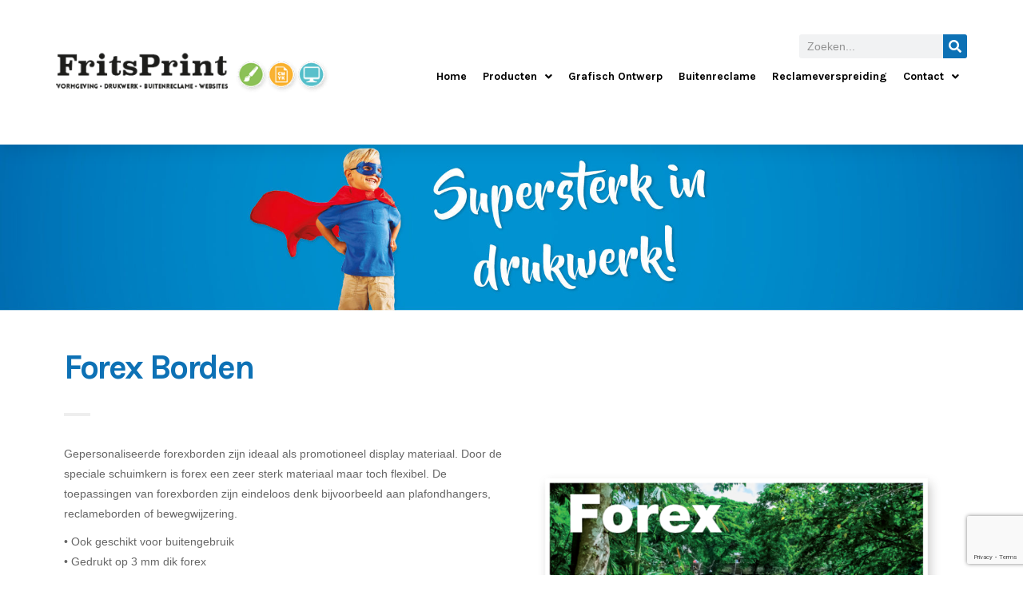

--- FILE ---
content_type: text/html; charset=UTF-8
request_url: https://www.fritsprint.nl/forex-borden/
body_size: 21366
content:
<!DOCTYPE html>
<!--[if lt IE 7]>
<html class="no-js lt-ie9 lt-ie8 lt-ie7" dir="ltr" lang="nl-NL"> <![endif]-->
<!--[if IE 7]>
<html class="no-js lt-ie9 lt-ie8" dir="ltr" lang="nl-NL"> <![endif]-->
<!--[if IE 8]>
<html class="no-js lt-ie9" dir="ltr" lang="nl-NL"> <![endif]-->
<!--[if gt IE 8]><!--> <html class="no-js" dir="ltr" lang="nl-NL"> <!--<![endif]-->
<head>
	<meta charset="utf-8" />
	<meta name="viewport" content="width=device-width, initial-scale=1.0" />
	<title>Forex Borden | FritsPrint</title>
		<style>img:is([sizes="auto" i], [sizes^="auto," i]) { contain-intrinsic-size: 3000px 1500px }</style>
	
		<!-- All in One SEO 4.8.7.2 - aioseo.com -->
	<meta name="description" content="De toepassingen van forexborden zijn eindeloos denk bijvoorbeeld aan plafondhangers, reclameborden of bewegwijzering." />
	<meta name="robots" content="max-image-preview:large" />
	<link rel="canonical" href="https://www.fritsprint.nl/forex-borden/" />
	<meta name="generator" content="All in One SEO (AIOSEO) 4.8.7.2" />
		<script type="application/ld+json" class="aioseo-schema">
			{"@context":"https:\/\/schema.org","@graph":[{"@type":"BreadcrumbList","@id":"https:\/\/www.fritsprint.nl\/forex-borden\/#breadcrumblist","itemListElement":[{"@type":"ListItem","@id":"https:\/\/www.fritsprint.nl#listItem","position":1,"name":"Home","item":"https:\/\/www.fritsprint.nl","nextItem":{"@type":"ListItem","@id":"https:\/\/www.fritsprint.nl\/forex-borden\/#listItem","name":"Forex Borden"}},{"@type":"ListItem","@id":"https:\/\/www.fritsprint.nl\/forex-borden\/#listItem","position":2,"name":"Forex Borden","previousItem":{"@type":"ListItem","@id":"https:\/\/www.fritsprint.nl#listItem","name":"Home"}}]},{"@type":"Organization","@id":"https:\/\/www.fritsprint.nl\/#organization","name":"FritsPrint","description":"Supersterk in drukwerk!","url":"https:\/\/www.fritsprint.nl\/","telephone":"+31229277200","logo":{"@type":"ImageObject","url":"https:\/\/www.fritsprint.nl\/wp-content\/uploads\/2018\/04\/logo-fp.png","@id":"https:\/\/www.fritsprint.nl\/forex-borden\/#organizationLogo","width":380,"height":62},"image":{"@id":"https:\/\/www.fritsprint.nl\/forex-borden\/#organizationLogo"},"sameAs":["https:\/\/www.facebook.com\/FritsPrint\/","https:\/\/www.instagram.com\/fritsprint"]},{"@type":"WebPage","@id":"https:\/\/www.fritsprint.nl\/forex-borden\/#webpage","url":"https:\/\/www.fritsprint.nl\/forex-borden\/","name":"Forex Borden | FritsPrint","description":"De toepassingen van forexborden zijn eindeloos denk bijvoorbeeld aan plafondhangers, reclameborden of bewegwijzering.","inLanguage":"nl-NL","isPartOf":{"@id":"https:\/\/www.fritsprint.nl\/#website"},"breadcrumb":{"@id":"https:\/\/www.fritsprint.nl\/forex-borden\/#breadcrumblist"},"datePublished":"2018-08-27T15:18:19+02:00","dateModified":"2025-08-12T12:04:25+02:00"},{"@type":"WebSite","@id":"https:\/\/www.fritsprint.nl\/#website","url":"https:\/\/www.fritsprint.nl\/","name":"FritsPrint","description":"Supersterk in drukwerk!","inLanguage":"nl-NL","publisher":{"@id":"https:\/\/www.fritsprint.nl\/#organization"}}]}
		</script>
		<!-- All in One SEO -->

<link rel="alternate" type="application/rss+xml" title="FritsPrint &raquo; feed" href="https://www.fritsprint.nl/feed/" />
<link rel="alternate" type="application/rss+xml" title="FritsPrint &raquo; reacties feed" href="https://www.fritsprint.nl/comments/feed/" />
<script type="text/javascript">
/* <![CDATA[ */
window._wpemojiSettings = {"baseUrl":"https:\/\/s.w.org\/images\/core\/emoji\/16.0.1\/72x72\/","ext":".png","svgUrl":"https:\/\/s.w.org\/images\/core\/emoji\/16.0.1\/svg\/","svgExt":".svg","source":{"concatemoji":"https:\/\/www.fritsprint.nl\/wp-includes\/js\/wp-emoji-release.min.js?ver=6.8.3"}};
/*! This file is auto-generated */
!function(s,n){var o,i,e;function c(e){try{var t={supportTests:e,timestamp:(new Date).valueOf()};sessionStorage.setItem(o,JSON.stringify(t))}catch(e){}}function p(e,t,n){e.clearRect(0,0,e.canvas.width,e.canvas.height),e.fillText(t,0,0);var t=new Uint32Array(e.getImageData(0,0,e.canvas.width,e.canvas.height).data),a=(e.clearRect(0,0,e.canvas.width,e.canvas.height),e.fillText(n,0,0),new Uint32Array(e.getImageData(0,0,e.canvas.width,e.canvas.height).data));return t.every(function(e,t){return e===a[t]})}function u(e,t){e.clearRect(0,0,e.canvas.width,e.canvas.height),e.fillText(t,0,0);for(var n=e.getImageData(16,16,1,1),a=0;a<n.data.length;a++)if(0!==n.data[a])return!1;return!0}function f(e,t,n,a){switch(t){case"flag":return n(e,"\ud83c\udff3\ufe0f\u200d\u26a7\ufe0f","\ud83c\udff3\ufe0f\u200b\u26a7\ufe0f")?!1:!n(e,"\ud83c\udde8\ud83c\uddf6","\ud83c\udde8\u200b\ud83c\uddf6")&&!n(e,"\ud83c\udff4\udb40\udc67\udb40\udc62\udb40\udc65\udb40\udc6e\udb40\udc67\udb40\udc7f","\ud83c\udff4\u200b\udb40\udc67\u200b\udb40\udc62\u200b\udb40\udc65\u200b\udb40\udc6e\u200b\udb40\udc67\u200b\udb40\udc7f");case"emoji":return!a(e,"\ud83e\udedf")}return!1}function g(e,t,n,a){var r="undefined"!=typeof WorkerGlobalScope&&self instanceof WorkerGlobalScope?new OffscreenCanvas(300,150):s.createElement("canvas"),o=r.getContext("2d",{willReadFrequently:!0}),i=(o.textBaseline="top",o.font="600 32px Arial",{});return e.forEach(function(e){i[e]=t(o,e,n,a)}),i}function t(e){var t=s.createElement("script");t.src=e,t.defer=!0,s.head.appendChild(t)}"undefined"!=typeof Promise&&(o="wpEmojiSettingsSupports",i=["flag","emoji"],n.supports={everything:!0,everythingExceptFlag:!0},e=new Promise(function(e){s.addEventListener("DOMContentLoaded",e,{once:!0})}),new Promise(function(t){var n=function(){try{var e=JSON.parse(sessionStorage.getItem(o));if("object"==typeof e&&"number"==typeof e.timestamp&&(new Date).valueOf()<e.timestamp+604800&&"object"==typeof e.supportTests)return e.supportTests}catch(e){}return null}();if(!n){if("undefined"!=typeof Worker&&"undefined"!=typeof OffscreenCanvas&&"undefined"!=typeof URL&&URL.createObjectURL&&"undefined"!=typeof Blob)try{var e="postMessage("+g.toString()+"("+[JSON.stringify(i),f.toString(),p.toString(),u.toString()].join(",")+"));",a=new Blob([e],{type:"text/javascript"}),r=new Worker(URL.createObjectURL(a),{name:"wpTestEmojiSupports"});return void(r.onmessage=function(e){c(n=e.data),r.terminate(),t(n)})}catch(e){}c(n=g(i,f,p,u))}t(n)}).then(function(e){for(var t in e)n.supports[t]=e[t],n.supports.everything=n.supports.everything&&n.supports[t],"flag"!==t&&(n.supports.everythingExceptFlag=n.supports.everythingExceptFlag&&n.supports[t]);n.supports.everythingExceptFlag=n.supports.everythingExceptFlag&&!n.supports.flag,n.DOMReady=!1,n.readyCallback=function(){n.DOMReady=!0}}).then(function(){return e}).then(function(){var e;n.supports.everything||(n.readyCallback(),(e=n.source||{}).concatemoji?t(e.concatemoji):e.wpemoji&&e.twemoji&&(t(e.twemoji),t(e.wpemoji)))}))}((window,document),window._wpemojiSettings);
/* ]]> */
</script>
<style id='wp-emoji-styles-inline-css' type='text/css'>

	img.wp-smiley, img.emoji {
		display: inline !important;
		border: none !important;
		box-shadow: none !important;
		height: 1em !important;
		width: 1em !important;
		margin: 0 0.07em !important;
		vertical-align: -0.1em !important;
		background: none !important;
		padding: 0 !important;
	}
</style>
<style id='classic-theme-styles-inline-css' type='text/css'>
/*! This file is auto-generated */
.wp-block-button__link{color:#fff;background-color:#32373c;border-radius:9999px;box-shadow:none;text-decoration:none;padding:calc(.667em + 2px) calc(1.333em + 2px);font-size:1.125em}.wp-block-file__button{background:#32373c;color:#fff;text-decoration:none}
</style>
<style id='global-styles-inline-css' type='text/css'>
:root{--wp--preset--aspect-ratio--square: 1;--wp--preset--aspect-ratio--4-3: 4/3;--wp--preset--aspect-ratio--3-4: 3/4;--wp--preset--aspect-ratio--3-2: 3/2;--wp--preset--aspect-ratio--2-3: 2/3;--wp--preset--aspect-ratio--16-9: 16/9;--wp--preset--aspect-ratio--9-16: 9/16;--wp--preset--color--black: #000000;--wp--preset--color--cyan-bluish-gray: #abb8c3;--wp--preset--color--white: #ffffff;--wp--preset--color--pale-pink: #f78da7;--wp--preset--color--vivid-red: #cf2e2e;--wp--preset--color--luminous-vivid-orange: #ff6900;--wp--preset--color--luminous-vivid-amber: #fcb900;--wp--preset--color--light-green-cyan: #7bdcb5;--wp--preset--color--vivid-green-cyan: #00d084;--wp--preset--color--pale-cyan-blue: #8ed1fc;--wp--preset--color--vivid-cyan-blue: #0693e3;--wp--preset--color--vivid-purple: #9b51e0;--wp--preset--gradient--vivid-cyan-blue-to-vivid-purple: linear-gradient(135deg,rgba(6,147,227,1) 0%,rgb(155,81,224) 100%);--wp--preset--gradient--light-green-cyan-to-vivid-green-cyan: linear-gradient(135deg,rgb(122,220,180) 0%,rgb(0,208,130) 100%);--wp--preset--gradient--luminous-vivid-amber-to-luminous-vivid-orange: linear-gradient(135deg,rgba(252,185,0,1) 0%,rgba(255,105,0,1) 100%);--wp--preset--gradient--luminous-vivid-orange-to-vivid-red: linear-gradient(135deg,rgba(255,105,0,1) 0%,rgb(207,46,46) 100%);--wp--preset--gradient--very-light-gray-to-cyan-bluish-gray: linear-gradient(135deg,rgb(238,238,238) 0%,rgb(169,184,195) 100%);--wp--preset--gradient--cool-to-warm-spectrum: linear-gradient(135deg,rgb(74,234,220) 0%,rgb(151,120,209) 20%,rgb(207,42,186) 40%,rgb(238,44,130) 60%,rgb(251,105,98) 80%,rgb(254,248,76) 100%);--wp--preset--gradient--blush-light-purple: linear-gradient(135deg,rgb(255,206,236) 0%,rgb(152,150,240) 100%);--wp--preset--gradient--blush-bordeaux: linear-gradient(135deg,rgb(254,205,165) 0%,rgb(254,45,45) 50%,rgb(107,0,62) 100%);--wp--preset--gradient--luminous-dusk: linear-gradient(135deg,rgb(255,203,112) 0%,rgb(199,81,192) 50%,rgb(65,88,208) 100%);--wp--preset--gradient--pale-ocean: linear-gradient(135deg,rgb(255,245,203) 0%,rgb(182,227,212) 50%,rgb(51,167,181) 100%);--wp--preset--gradient--electric-grass: linear-gradient(135deg,rgb(202,248,128) 0%,rgb(113,206,126) 100%);--wp--preset--gradient--midnight: linear-gradient(135deg,rgb(2,3,129) 0%,rgb(40,116,252) 100%);--wp--preset--font-size--small: 13px;--wp--preset--font-size--medium: 20px;--wp--preset--font-size--large: 36px;--wp--preset--font-size--x-large: 42px;--wp--preset--spacing--20: 0.44rem;--wp--preset--spacing--30: 0.67rem;--wp--preset--spacing--40: 1rem;--wp--preset--spacing--50: 1.5rem;--wp--preset--spacing--60: 2.25rem;--wp--preset--spacing--70: 3.38rem;--wp--preset--spacing--80: 5.06rem;--wp--preset--shadow--natural: 6px 6px 9px rgba(0, 0, 0, 0.2);--wp--preset--shadow--deep: 12px 12px 50px rgba(0, 0, 0, 0.4);--wp--preset--shadow--sharp: 6px 6px 0px rgba(0, 0, 0, 0.2);--wp--preset--shadow--outlined: 6px 6px 0px -3px rgba(255, 255, 255, 1), 6px 6px rgba(0, 0, 0, 1);--wp--preset--shadow--crisp: 6px 6px 0px rgba(0, 0, 0, 1);}:where(.is-layout-flex){gap: 0.5em;}:where(.is-layout-grid){gap: 0.5em;}body .is-layout-flex{display: flex;}.is-layout-flex{flex-wrap: wrap;align-items: center;}.is-layout-flex > :is(*, div){margin: 0;}body .is-layout-grid{display: grid;}.is-layout-grid > :is(*, div){margin: 0;}:where(.wp-block-columns.is-layout-flex){gap: 2em;}:where(.wp-block-columns.is-layout-grid){gap: 2em;}:where(.wp-block-post-template.is-layout-flex){gap: 1.25em;}:where(.wp-block-post-template.is-layout-grid){gap: 1.25em;}.has-black-color{color: var(--wp--preset--color--black) !important;}.has-cyan-bluish-gray-color{color: var(--wp--preset--color--cyan-bluish-gray) !important;}.has-white-color{color: var(--wp--preset--color--white) !important;}.has-pale-pink-color{color: var(--wp--preset--color--pale-pink) !important;}.has-vivid-red-color{color: var(--wp--preset--color--vivid-red) !important;}.has-luminous-vivid-orange-color{color: var(--wp--preset--color--luminous-vivid-orange) !important;}.has-luminous-vivid-amber-color{color: var(--wp--preset--color--luminous-vivid-amber) !important;}.has-light-green-cyan-color{color: var(--wp--preset--color--light-green-cyan) !important;}.has-vivid-green-cyan-color{color: var(--wp--preset--color--vivid-green-cyan) !important;}.has-pale-cyan-blue-color{color: var(--wp--preset--color--pale-cyan-blue) !important;}.has-vivid-cyan-blue-color{color: var(--wp--preset--color--vivid-cyan-blue) !important;}.has-vivid-purple-color{color: var(--wp--preset--color--vivid-purple) !important;}.has-black-background-color{background-color: var(--wp--preset--color--black) !important;}.has-cyan-bluish-gray-background-color{background-color: var(--wp--preset--color--cyan-bluish-gray) !important;}.has-white-background-color{background-color: var(--wp--preset--color--white) !important;}.has-pale-pink-background-color{background-color: var(--wp--preset--color--pale-pink) !important;}.has-vivid-red-background-color{background-color: var(--wp--preset--color--vivid-red) !important;}.has-luminous-vivid-orange-background-color{background-color: var(--wp--preset--color--luminous-vivid-orange) !important;}.has-luminous-vivid-amber-background-color{background-color: var(--wp--preset--color--luminous-vivid-amber) !important;}.has-light-green-cyan-background-color{background-color: var(--wp--preset--color--light-green-cyan) !important;}.has-vivid-green-cyan-background-color{background-color: var(--wp--preset--color--vivid-green-cyan) !important;}.has-pale-cyan-blue-background-color{background-color: var(--wp--preset--color--pale-cyan-blue) !important;}.has-vivid-cyan-blue-background-color{background-color: var(--wp--preset--color--vivid-cyan-blue) !important;}.has-vivid-purple-background-color{background-color: var(--wp--preset--color--vivid-purple) !important;}.has-black-border-color{border-color: var(--wp--preset--color--black) !important;}.has-cyan-bluish-gray-border-color{border-color: var(--wp--preset--color--cyan-bluish-gray) !important;}.has-white-border-color{border-color: var(--wp--preset--color--white) !important;}.has-pale-pink-border-color{border-color: var(--wp--preset--color--pale-pink) !important;}.has-vivid-red-border-color{border-color: var(--wp--preset--color--vivid-red) !important;}.has-luminous-vivid-orange-border-color{border-color: var(--wp--preset--color--luminous-vivid-orange) !important;}.has-luminous-vivid-amber-border-color{border-color: var(--wp--preset--color--luminous-vivid-amber) !important;}.has-light-green-cyan-border-color{border-color: var(--wp--preset--color--light-green-cyan) !important;}.has-vivid-green-cyan-border-color{border-color: var(--wp--preset--color--vivid-green-cyan) !important;}.has-pale-cyan-blue-border-color{border-color: var(--wp--preset--color--pale-cyan-blue) !important;}.has-vivid-cyan-blue-border-color{border-color: var(--wp--preset--color--vivid-cyan-blue) !important;}.has-vivid-purple-border-color{border-color: var(--wp--preset--color--vivid-purple) !important;}.has-vivid-cyan-blue-to-vivid-purple-gradient-background{background: var(--wp--preset--gradient--vivid-cyan-blue-to-vivid-purple) !important;}.has-light-green-cyan-to-vivid-green-cyan-gradient-background{background: var(--wp--preset--gradient--light-green-cyan-to-vivid-green-cyan) !important;}.has-luminous-vivid-amber-to-luminous-vivid-orange-gradient-background{background: var(--wp--preset--gradient--luminous-vivid-amber-to-luminous-vivid-orange) !important;}.has-luminous-vivid-orange-to-vivid-red-gradient-background{background: var(--wp--preset--gradient--luminous-vivid-orange-to-vivid-red) !important;}.has-very-light-gray-to-cyan-bluish-gray-gradient-background{background: var(--wp--preset--gradient--very-light-gray-to-cyan-bluish-gray) !important;}.has-cool-to-warm-spectrum-gradient-background{background: var(--wp--preset--gradient--cool-to-warm-spectrum) !important;}.has-blush-light-purple-gradient-background{background: var(--wp--preset--gradient--blush-light-purple) !important;}.has-blush-bordeaux-gradient-background{background: var(--wp--preset--gradient--blush-bordeaux) !important;}.has-luminous-dusk-gradient-background{background: var(--wp--preset--gradient--luminous-dusk) !important;}.has-pale-ocean-gradient-background{background: var(--wp--preset--gradient--pale-ocean) !important;}.has-electric-grass-gradient-background{background: var(--wp--preset--gradient--electric-grass) !important;}.has-midnight-gradient-background{background: var(--wp--preset--gradient--midnight) !important;}.has-small-font-size{font-size: var(--wp--preset--font-size--small) !important;}.has-medium-font-size{font-size: var(--wp--preset--font-size--medium) !important;}.has-large-font-size{font-size: var(--wp--preset--font-size--large) !important;}.has-x-large-font-size{font-size: var(--wp--preset--font-size--x-large) !important;}
:where(.wp-block-post-template.is-layout-flex){gap: 1.25em;}:where(.wp-block-post-template.is-layout-grid){gap: 1.25em;}
:where(.wp-block-columns.is-layout-flex){gap: 2em;}:where(.wp-block-columns.is-layout-grid){gap: 2em;}
:root :where(.wp-block-pullquote){font-size: 1.5em;line-height: 1.6;}
</style>
<link rel='stylesheet' id='contact-form-7-css' href='https://www.fritsprint.nl/wp-content/plugins/contact-form-7/includes/css/styles.css?ver=6.1.2' type='text/css' media='all' />
<link rel='stylesheet' id='eeb-css-frontend-css' href='https://www.fritsprint.nl/wp-content/plugins/email-encoder-bundle/core/includes/assets/css/style.css?ver=250708-130227' type='text/css' media='all' />
<link rel='stylesheet' id='widgetopts-styles-css' href='https://www.fritsprint.nl/wp-content/plugins/widget-options/assets/css/widget-options.css?ver=4.1.2' type='text/css' media='all' />
<link rel='stylesheet' id='font-awesome-all-css' href='https://www.fritsprint.nl/wp-content/plugins/jet-menu/assets/public/lib/font-awesome/css/all.min.css?ver=5.12.0' type='text/css' media='all' />
<link rel='stylesheet' id='font-awesome-v4-shims-css' href='https://www.fritsprint.nl/wp-content/plugins/jet-menu/assets/public/lib/font-awesome/css/v4-shims.min.css?ver=5.12.0' type='text/css' media='all' />
<link rel='stylesheet' id='jet-menu-public-styles-css' href='https://www.fritsprint.nl/wp-content/plugins/jet-menu/assets/public/css/public.css?ver=2.1.7' type='text/css' media='all' />
<link rel='stylesheet' id='wpdreams-asl-basic-css' href='https://www.fritsprint.nl/wp-content/plugins/ajax-search-lite/css/style.basic.css?ver=4.13.3' type='text/css' media='all' />
<style id='wpdreams-asl-basic-inline-css' type='text/css'>

					div[id*='ajaxsearchlitesettings'].searchsettings .asl_option_inner label {
						font-size: 0px !important;
						color: rgba(0, 0, 0, 0);
					}
					div[id*='ajaxsearchlitesettings'].searchsettings .asl_option_inner label:after {
						font-size: 11px !important;
						position: absolute;
						top: 0;
						left: 0;
						z-index: 1;
					}
					.asl_w_container {
						width: 100%;
						margin: 0px 0px 0px 0px;
						min-width: 200px;
					}
					div[id*='ajaxsearchlite'].asl_m {
						width: 100%;
					}
					div[id*='ajaxsearchliteres'].wpdreams_asl_results div.resdrg span.highlighted {
						font-weight: bold;
						color: rgba(217, 49, 43, 1);
						background-color: rgba(238, 238, 238, 1);
					}
					div[id*='ajaxsearchliteres'].wpdreams_asl_results .results img.asl_image {
						width: 70px;
						height: 70px;
						object-fit: cover;
					}
					div[id*='ajaxsearchlite'].asl_r .results {
						max-height: none;
					}
					div[id*='ajaxsearchlite'].asl_r {
						position: absolute;
					}
				
						.asl_m, .asl_m .probox {
							background-color: rgba(13, 113, 181, 1) !important;
							background-image: none !important;
							-webkit-background-image: none !important;
							-ms-background-image: none !important;
						}
					
						div.asl_r.asl_w.vertical .results .item::after {
							display: block;
							position: absolute;
							bottom: 0;
							content: '';
							height: 1px;
							width: 100%;
							background: #D8D8D8;
						}
						div.asl_r.asl_w.vertical .results .item.asl_last_item::after {
							display: none;
						}
					
</style>
<link rel='stylesheet' id='wpdreams-asl-instance-css' href='https://www.fritsprint.nl/wp-content/plugins/ajax-search-lite/css/style-simple-blue.css?ver=4.13.3' type='text/css' media='all' />
<link rel='stylesheet' id='elementor-icons-css' href='https://www.fritsprint.nl/wp-content/plugins/elementor/assets/lib/eicons/css/elementor-icons.min.css?ver=5.34.0' type='text/css' media='all' />
<link rel='stylesheet' id='elementor-frontend-css' href='https://www.fritsprint.nl/wp-content/plugins/elementor/assets/css/frontend.min.css?ver=3.25.11' type='text/css' media='all' />
<link rel='stylesheet' id='swiper-css' href='https://www.fritsprint.nl/wp-content/plugins/elementor/assets/lib/swiper/v8/css/swiper.min.css?ver=8.4.5' type='text/css' media='all' />
<link rel='stylesheet' id='e-swiper-css' href='https://www.fritsprint.nl/wp-content/plugins/elementor/assets/css/conditionals/e-swiper.min.css?ver=3.25.11' type='text/css' media='all' />
<link rel='stylesheet' id='elementor-post-5420-css' href='https://www.fritsprint.nl/wp-content/uploads/elementor/css/post-5420.css?ver=1755087261' type='text/css' media='all' />
<link rel='stylesheet' id='elementor-pro-css' href='https://www.fritsprint.nl/wp-content/plugins/elementor-pro/assets/css/frontend.min.css?ver=3.22.1' type='text/css' media='all' />
<link rel='stylesheet' id='font-awesome-5-all-css' href='https://www.fritsprint.nl/wp-content/plugins/elementor/assets/lib/font-awesome/css/all.min.css?ver=3.25.11' type='text/css' media='all' />
<link rel='stylesheet' id='font-awesome-4-shim-css' href='https://www.fritsprint.nl/wp-content/plugins/elementor/assets/lib/font-awesome/css/v4-shims.min.css?ver=3.25.11' type='text/css' media='all' />
<link rel='stylesheet' id='widget-heading-css' href='https://www.fritsprint.nl/wp-content/plugins/elementor/assets/css/widget-heading.min.css?ver=3.25.11' type='text/css' media='all' />
<link rel='stylesheet' id='widget-divider-css' href='https://www.fritsprint.nl/wp-content/plugins/elementor/assets/css/widget-divider.min.css?ver=3.25.11' type='text/css' media='all' />
<link rel='stylesheet' id='widget-text-editor-css' href='https://www.fritsprint.nl/wp-content/plugins/elementor/assets/css/widget-text-editor.min.css?ver=3.25.11' type='text/css' media='all' />
<link rel='stylesheet' id='widget-image-css' href='https://www.fritsprint.nl/wp-content/plugins/elementor/assets/css/widget-image.min.css?ver=3.25.11' type='text/css' media='all' />
<link rel='stylesheet' id='elementor-post-3091-css' href='https://www.fritsprint.nl/wp-content/uploads/elementor/css/post-3091.css?ver=1755088385' type='text/css' media='all' />
<link rel='stylesheet' id='elementor-post-7603-css' href='https://www.fritsprint.nl/wp-content/uploads/elementor/css/post-7603.css?ver=1755517004' type='text/css' media='all' />
<link rel='stylesheet' id='pojo-css-framework-css' href='https://www.fritsprint.nl/wp-content/themes/atlanta/assets/bootstrap/css/bootstrap.min.css?ver=3.0.0' type='text/css' media='all' />
<link rel='stylesheet' id='font-awesome-css' href='https://www.fritsprint.nl/wp-content/plugins/elementor/assets/lib/font-awesome/css/font-awesome.min.css?ver=4.7.0' type='text/css' media='all' />
<link rel='stylesheet' id='photoswipe-css' href='https://www.fritsprint.nl/wp-content/plugins/pojo-lightbox/assets/photoswipe/photoswipe.min.css?ver=6.8.3' type='text/css' media='all' />
<link rel='stylesheet' id='photoswipe-skin-css' href='https://www.fritsprint.nl/wp-content/plugins/pojo-lightbox/assets/photoswipe/default-skin/default-skin.min.css?ver=6.8.3' type='text/css' media='all' />
<link rel='stylesheet' id='pojo-base-style-css' href='https://www.fritsprint.nl/wp-content/themes/atlanta/core/assets/css/style.min.css?ver=1.8.1' type='text/css' media='all' />
<link rel='stylesheet' id='pojo-style-css' href='https://www.fritsprint.nl/wp-content/themes/atlanta-child/assets/css/style.css?ver=1.8.1' type='text/css' media='all' />
<link rel='stylesheet' id='google-fonts-1-css' href='https://fonts.googleapis.com/css?family=Roboto%3A100%2C100italic%2C200%2C200italic%2C300%2C300italic%2C400%2C400italic%2C500%2C500italic%2C600%2C600italic%2C700%2C700italic%2C800%2C800italic%2C900%2C900italic%7CRoboto+Slab%3A100%2C100italic%2C200%2C200italic%2C300%2C300italic%2C400%2C400italic%2C500%2C500italic%2C600%2C600italic%2C700%2C700italic%2C800%2C800italic%2C900%2C900italic%7CKarla%3A100%2C100italic%2C200%2C200italic%2C300%2C300italic%2C400%2C400italic%2C500%2C500italic%2C600%2C600italic%2C700%2C700italic%2C800%2C800italic%2C900%2C900italic&#038;display=auto&#038;ver=6.8.3' type='text/css' media='all' />
<link rel='stylesheet' id='elementor-icons-shared-0-css' href='https://www.fritsprint.nl/wp-content/plugins/elementor/assets/lib/font-awesome/css/fontawesome.min.css?ver=5.15.3' type='text/css' media='all' />
<link rel='stylesheet' id='elementor-icons-fa-solid-css' href='https://www.fritsprint.nl/wp-content/plugins/elementor/assets/lib/font-awesome/css/solid.min.css?ver=5.15.3' type='text/css' media='all' />
<link rel="preconnect" href="https://fonts.gstatic.com/" crossorigin><script type="text/javascript" src="https://www.fritsprint.nl/wp-includes/js/jquery/jquery.min.js?ver=3.7.1" id="jquery-core-js"></script>
<script type="text/javascript" src="https://www.fritsprint.nl/wp-includes/js/jquery/jquery-migrate.min.js?ver=3.4.1" id="jquery-migrate-js"></script>
<script type="text/javascript" src="https://www.fritsprint.nl/wp-content/plugins/email-encoder-bundle/core/includes/assets/js/custom.js?ver=250708-130231" id="eeb-js-frontend-js"></script>
<script type="text/javascript" src="https://www.fritsprint.nl/wp-content/plugins/elementor/assets/lib/font-awesome/js/v4-shims.min.js?ver=3.25.11" id="font-awesome-4-shim-js"></script>
<link rel="https://api.w.org/" href="https://www.fritsprint.nl/wp-json/" /><link rel="alternate" title="JSON" type="application/json" href="https://www.fritsprint.nl/wp-json/wp/v2/pages/3091" /><link rel="EditURI" type="application/rsd+xml" title="RSD" href="https://www.fritsprint.nl/xmlrpc.php?rsd" />
<meta name="generator" content="WordPress 6.8.3" />
<link rel='shortlink' href='https://www.fritsprint.nl/?p=3091' />
<link rel="alternate" title="oEmbed (JSON)" type="application/json+oembed" href="https://www.fritsprint.nl/wp-json/oembed/1.0/embed?url=https%3A%2F%2Fwww.fritsprint.nl%2Fforex-borden%2F" />
<link rel="alternate" title="oEmbed (XML)" type="text/xml+oembed" href="https://www.fritsprint.nl/wp-json/oembed/1.0/embed?url=https%3A%2F%2Fwww.fritsprint.nl%2Fforex-borden%2F&#038;format=xml" />
<link rel="stylesheet" type="text/css" href="https://fonts.googleapis.com/css?family=Open+Sans:100,100italic,200,200italic,300,300italic,400,400italic,500,500italic,600,600italic,700,700italic,800,800italic,900,900italic|Roboto+Slab:100,100italic,200,200italic,300,300italic,400,400italic,500,500italic,600,600italic,700,700italic,800,800italic,900,900italic|Karla:100,100italic,200,200italic,300,300italic,400,400italic,500,500italic,600,600italic,700,700italic,800,800italic,900,900italic|Neuton:100,100italic,200,200italic,300,300italic,400,400italic,500,500italic,600,600italic,700,700italic,800,800italic,900,900italic"><style type="text/css">div.logo-text a{color: #666666; font-family: 'Open Sans', Arial, sans-serif; font-weight: normal; font-size: 30px;line-height: 1em;}.logo-img a > img{width: 100%;}.logo{margin-top: 27px;}body{background-color: rgba(255, 255, 255, 1);background-position: top center;background-repeat: repeat;background-size: auto;background-attachment: scroll;color: #666666; font-family: 'Helvetica', Arial, sans-serif; font-weight: normal; font-size: 14px;line-height: 1.8em;}#top-bar{background-color: #eeeeee;color: #5b5b5b; font-family: 'Roboto Slab', Arial, sans-serif; font-weight: normal; font-size: 12px;line-height: 40px;}#top-bar a{color: #888888;}#top-bar a:hover{color: #0d71b5;}#header, .sticky-header{background-color: rgba(255, 255, 255, 1);background-position: center bottom;background-repeat: repeat-x;background-size: auto;background-attachment: scroll;}.sf-menu a, .mobile-menu a{color: #0d71b5; font-family: 'Karla', Arial, sans-serif; font-weight: bold; font-size: 15px;letter-spacing: -0.7px;}.sf-menu a:hover,.sf-menu li.active a, .sf-menu li.current-menu-item > a,.sf-menu .sfHover > a,.sf-menu .sfHover > li.current-menu-item > a,.sf-menu li.current-menu-ancestor > a,.mobile-menu a:hover,.mobile-menu li.current-menu-item > a{color: #f8b334;}.nav-main .sf-menu .sub-menu{background-color: #383838;}.nav-main .sf-menu .sub-menu li:hover{background-color: #0d71b5;}.nav-main .sf-menu .sub-menu li a{color: #FFFFFF; font-family: 'Karla', Arial, sans-serif; font-weight: bold; font-size: 14px;text-transform: none;}.nav-main .sf-menu .sub-menu li:hover > a,.nav-main .sf-menu .sub-menu li.current-menu-item > a{color: #f8b334;}a, .entry-meta:after,.sd-title:after,.title-comments:after,.title-respond:after,.pb-widget-title:after,.widget-title:after{color: #000000;}a:hover{color: #f8b334;}::selection{color: #ffffff;background: #1c57ff;}::-moz-selection{color: #ffffff;background: #1c57ff;}h1{color: #0d71b5; font-family: 'Karla', Arial, sans-serif; font-weight: bold; font-size: 39px;text-transform: none;letter-spacing: -2px;line-height: 1.5em;}h2{color: #ffffff; font-family: 'Karla', Arial, sans-serif; font-weight: bold; font-size: 31px;text-transform: none;letter-spacing: -1px;line-height: 1.5em;}h3{color: #0d71b5; font-family: 'Karla', Arial, sans-serif; font-weight: bold; font-size: 21px;text-transform: none;letter-spacing: -0.5px;line-height: 1.5em;}h4{color: #0d71b5; font-family: 'Karla', Arial, sans-serif; font-weight: bold; font-size: 21px;text-transform: none;letter-spacing: -1.5px;line-height: 1.5em;}h5{color: #0d71b5; font-family: 'Karla', Arial, sans-serif; font-weight: bold; font-size: 16px;text-transform: none;letter-spacing: -0.5px;line-height: 2em;}h6{color: #7a7a7a; font-family: 'Open Sans', Arial, sans-serif; font-weight: bold; font-size: 18px;text-transform: uppercase;line-height: 2.5em;}#page-header.page-header-style-custom_bg{background-color: rgba(243, 243, 243, 1);background-position: center center;background-repeat: repeat;background-size: cover;background-attachment: fixed;}#page-header{height: 70px;line-height: 70px;color: #383838; font-family: 'Karla', Arial, sans-serif; font-weight: bold; font-size: 19px;text-transform: capitalize;letter-spacing: -1px;}#page-header div.breadcrumbs, #page-header div.breadcrumbs a{color: #636363; font-family: 'Roboto Slab', Arial, sans-serif; font-weight: normal; font-size: 12px;text-transform: none;letter-spacing: 0px;font-style: normal;}#sidebar{color: #606060; font-family: 'Roboto Slab', Arial, sans-serif; font-weight: normal; font-size: 13px;line-height: 1.5em;}#sidebar a{color: #606060;}#sidebar a:hover{color: #1c57ff;}#sidebar .widget-title{color: #1c57ff; font-family: 'Karla', Arial, sans-serif; font-weight: bold; font-size: 17px;text-transform: none;letter-spacing: -1px;line-height: 2em;}#footer{background-color: #3A3A3A;color: #ffffff; font-family: 'Roboto Slab', Arial, sans-serif; font-weight: normal; font-size: 13px;line-height: 1.5em;}#footer a{color: #f8b334;}#footer a:hover{color: #0d71b5;}#sidebar-footer .widget-title{color: #ffffff; font-family: 'Karla', Arial, sans-serif; font-weight: bold; font-size: 17px;text-transform: none;letter-spacing: -0.5px;line-height: 2.3em;}#copyright{background-color: #3a3a3a;color: #7c7c7c; font-family: 'Roboto Slab', Arial, sans-serif; font-weight: normal; font-size: 12px;letter-spacing: 0px;font-style: normal;line-height: 60px;}#copyright a{color: #7c7c7c;}#copyright a:hover{color: #0d71b5;}#outer-slidebar #outer-slidebar-overlay{background-color: #1c57ff;}#outer-slidebar{color: #ffffff; font-family: 'Neuton', Arial, sans-serif; font-weight: normal; font-size: 15px;line-height: 1.5em;}#outer-slidebar a{color: #f2f2f2;}#outer-slidebar a:hover{color: #ffffff;}#outer-slidebar .widget-title{color: #ffffff; font-family: 'Karla', Arial, sans-serif; font-weight: bold; font-size: 21px;letter-spacing: -1px;line-height: 2.5em;}#pojo-scroll-up{width: 50px;height: 50px;line-height: 50px;background-color: rgba(51, 51, 51, 0.6);background-position: top center;background-repeat: repeat;background-size: auto;background-attachment: scroll;}#pojo-scroll-up a{color: #eeeeee;}#top-bar ul.social-links li a .social-icon:before{line-height: 40px;height: 40px;width: 40px;}.navbar-toggle{border-color: #0d71b5;}.icon-bar{background-color: #0d71b5;}.sf-menu li.active, .sf-menu li:hover, .sf-menu li.current-menu-item, .sf-menu li.current-menu-parent, .sf-menu li.current-menu-ancestor, .sf-menu li.current_page_item, .sf-menu li.current_page_paren, .sf-menu li.current_page_ancestor{border-color: #f8b334;}#sidebar .menu li a:hover, #sidebar .sub-menu li a:hover, #sidebar .sub-page-menu li a:hover, #sidebar .menu li.current_page_item > a, #sidebar .sub-menu li.current_page_item > a, #sidebar .sub-page-menu li.current_page_item > a, #sidebar .menu li.current-menu-item > a, #sidebar .sub-menu li.current-menu-item > a, #sidebar .sub-page-menu li.current-menu-item > a{border-color: #000000;}.category-filters a{color: #000000;}.category-filters a:hover,.category-filters a.active{color: #f8b334;border-top-color: #f8b334;}#outer-slidebar #outer-slidebar-toggle a{border-right-color: #1c57ff;color: #ffffff;}.rtl #outer-slidebar #outer-slidebar-toggle a{border-left-color: #1c57ff;}.p {
margin-top: -52px;
}

</style>
						<link rel="preconnect" href="https://fonts.gstatic.com" crossorigin />
				<link rel="preload" as="style" href="//fonts.googleapis.com/css?family=Open+Sans&display=swap" />
								<link rel="stylesheet" href="//fonts.googleapis.com/css?family=Open+Sans&display=swap" media="all" />
				<meta name="generator" content="Elementor 3.25.11; features: additional_custom_breakpoints, e_optimized_control_loading; settings: css_print_method-external, google_font-enabled, font_display-auto">
			<style>
				.e-con.e-parent:nth-of-type(n+4):not(.e-lazyloaded):not(.e-no-lazyload),
				.e-con.e-parent:nth-of-type(n+4):not(.e-lazyloaded):not(.e-no-lazyload) * {
					background-image: none !important;
				}
				@media screen and (max-height: 1024px) {
					.e-con.e-parent:nth-of-type(n+3):not(.e-lazyloaded):not(.e-no-lazyload),
					.e-con.e-parent:nth-of-type(n+3):not(.e-lazyloaded):not(.e-no-lazyload) * {
						background-image: none !important;
					}
				}
				@media screen and (max-height: 640px) {
					.e-con.e-parent:nth-of-type(n+2):not(.e-lazyloaded):not(.e-no-lazyload),
					.e-con.e-parent:nth-of-type(n+2):not(.e-lazyloaded):not(.e-no-lazyload) * {
						background-image: none !important;
					}
				}
			</style>
			<link rel="icon" href="https://www.fritsprint.nl/wp-content/uploads/2025/08/cropped-Favicon-Fritsprint-32x32.jpg" sizes="32x32" />
<link rel="icon" href="https://www.fritsprint.nl/wp-content/uploads/2025/08/cropped-Favicon-Fritsprint-192x192.jpg" sizes="192x192" />
<link rel="apple-touch-icon" href="https://www.fritsprint.nl/wp-content/uploads/2025/08/cropped-Favicon-Fritsprint-180x180.jpg" />
<meta name="msapplication-TileImage" content="https://www.fritsprint.nl/wp-content/uploads/2025/08/cropped-Favicon-Fritsprint-270x270.jpg" />
		<style type="text/css" id="wp-custom-css">
			.elementor-search-form button {
  background-color: #0d71b5;
}

.elementor-7603 .elementor-element.elementor-element-6719817 .jet-menu .jet-menu-item .top-level-link {
  font-size: 14px;
}

#primary #content #main .entry-meta {
  display: none;
}

tr.op-row-day.highlighted th {
  color: #0d71b5;
}

tr.op-row-day.highlighted td (
  color: #0d71b5 !important;
)

.op-list-overview .highlighted, tr.op-row-day.highlighted td, tr.op-row-day.highlighted th {
  color: #0d71b5 !important;
}

.page-header-style-custom_bg {
	display: none;
}		</style>
		</head>
<body data-rsssl=1 class="wp-singular page-template-default page page-id-3091 wp-theme-atlanta wp-child-theme-atlanta-child metaslider-plugin layout-section pojo-title-bar jet-desktop-menu-active elementor-default elementor-kit-5420 elementor-page elementor-page-3091 format-text">
<!--[if lt IE 7]><p class="chromeframe">Your browser is <em>ancient!</em>
	<a href="http://browsehappy.com/">Upgrade to a different browser</a> or
	<a href="http://www.google.com/chromeframe/?redirect=true">install Google Chrome Frame</a> to experience this site.
</p><![endif]-->


<div id="container" class="wide">
	
			<div data-elementor-type="header" data-elementor-id="7603" class="elementor elementor-7603 elementor-location-header" data-elementor-post-type="elementor_library">
					<header class="elementor-section elementor-top-section elementor-element elementor-element-18b8fa42 elementor-section-content-middle elementor-section-boxed elementor-section-height-default elementor-section-height-default" data-id="18b8fa42" data-element_type="section" data-settings="{&quot;background_background&quot;:&quot;classic&quot;,&quot;sticky&quot;:&quot;top&quot;,&quot;sticky_on&quot;:[&quot;desktop&quot;,&quot;tablet&quot;,&quot;mobile&quot;],&quot;sticky_offset&quot;:0,&quot;sticky_effects_offset&quot;:0}">
						<div class="elementor-container elementor-column-gap-no">
					<div class="elementor-column elementor-col-50 elementor-top-column elementor-element elementor-element-1803e674" data-id="1803e674" data-element_type="column">
			<div class="elementor-widget-wrap elementor-element-populated">
						<div class="elementor-element elementor-element-a3f120a elementor-widget elementor-widget-image" data-id="a3f120a" data-element_type="widget" data-widget_type="image.default">
				<div class="elementor-widget-container">
														<a href="https://www.fritsprint.nl/">
							<img width="380" height="62" src="https://www.fritsprint.nl/wp-content/uploads/2018/04/logo-fp.png" class="attachment-full size-full wp-image-2390" alt="" srcset="https://www.fritsprint.nl/wp-content/uploads/2018/04/logo-fp.png 380w, https://www.fritsprint.nl/wp-content/uploads/2018/04/logo-fp-300x49.png 300w" sizes="(max-width: 380px) 100vw, 380px" />								</a>
													</div>
				</div>
					</div>
		</div>
				<div class="elementor-column elementor-col-50 elementor-top-column elementor-element elementor-element-3d6800ff" data-id="3d6800ff" data-element_type="column">
			<div class="elementor-widget-wrap elementor-element-populated">
						<div class="elementor-element elementor-element-92ab358 elementor-widget__width-initial elementor-search-form--skin-classic elementor-search-form--button-type-icon elementor-search-form--icon-search elementor-widget elementor-widget-search-form" data-id="92ab358" data-element_type="widget" data-settings="{&quot;skin&quot;:&quot;classic&quot;}" data-widget_type="search-form.default">
				<div class="elementor-widget-container">
					<search role="search">
			<form class="elementor-search-form" action="https://www.fritsprint.nl" method="get">
												<div class="elementor-search-form__container">
					<label class="elementor-screen-only" for="elementor-search-form-92ab358">Zoeken</label>

					
					<input id="elementor-search-form-92ab358" placeholder="Zoeken..." class="elementor-search-form__input" type="search" name="s" value="">
					
											<button class="elementor-search-form__submit" type="submit" aria-label="Zoeken">
															<i aria-hidden="true" class="fas fa-search"></i>								<span class="elementor-screen-only">Zoeken</span>
													</button>
					
									</div>
			</form>
		</search>
				</div>
				</div>
				<div class="elementor-element elementor-element-6719817 elementor-hidden-tablet elementor-hidden-mobile elementor-widget elementor-widget-jet-mega-menu" data-id="6719817" data-element_type="widget" data-widget_type="jet-mega-menu.default">
				<div class="elementor-widget-container">
			<div class="menu-main-container"><div class="jet-menu-container"><div class="jet-menu-inner"><ul class="jet-menu jet-menu--animation-type-fade jet-menu--roll-up"><li id="jet-menu-item-7705" class="jet-menu-item jet-menu-item-type-post_type jet-menu-item-object-page jet-menu-item-home jet-has-roll-up jet-simple-menu-item jet-regular-item jet-menu-item-7705"><a href="https://www.fritsprint.nl/" class="top-level-link"><div class="jet-menu-item-wrapper"><div class="jet-menu-title">Home</div></div></a></li>
<li id="jet-menu-item-2371" class="jet-menu-item jet-menu-item-type-post_type jet-menu-item-object-page jet-has-roll-up jet-mega-menu-item jet-regular-item jet-menu-item-has-children jet-menu-item-2371"><a href="https://www.fritsprint.nl/producten/" class="top-level-link"><div class="jet-menu-item-wrapper"><div class="jet-menu-title">Producten</div><i class="jet-dropdown-arrow fa fa-angle-down"></i></div></a><div class="jet-sub-mega-menu" data-template-id="7631">		<div data-elementor-type="wp-post" data-elementor-id="7631" class="elementor elementor-7631" data-elementor-post-type="jet-menu">
						<section class="elementor-section elementor-top-section elementor-element elementor-element-fc4405e elementor-section-boxed elementor-section-height-default elementor-section-height-default" data-id="fc4405e" data-element_type="section">
						<div class="elementor-container elementor-column-gap-default">
					<div class="elementor-column elementor-col-25 elementor-top-column elementor-element elementor-element-9f2e8ff" data-id="9f2e8ff" data-element_type="column">
			<div class="elementor-widget-wrap elementor-element-populated">
						<div class="elementor-element elementor-element-36a1a9b elementor-widget elementor-widget-jet-custom-menu" data-id="36a1a9b" data-element_type="widget" data-widget_type="jet-custom-menu.default">
				<div class="elementor-widget-container">
			<div class="menu-producten-submenu-1-container"><div class="jet-custom-nav jet-custom-nav--dropdown-right-side jet-custom-nav--animation-fade"><div class="menu-item menu-item-type-post_type menu-item-object-page jet-custom-nav__item jet-custom-nav__item-7651"><a href="https://www.fritsprint.nl/belettering/" class="jet-custom-nav__item-link"><span class="jet-menu-link-text"><span class="jet-custom-item-label top-level-label">Belettering</span></span></a></div>
<div class="menu-item menu-item-type-post_type menu-item-object-page jet-custom-nav__item jet-custom-nav__item-7652"><a href="https://www.fritsprint.nl/bierviltjes/" class="jet-custom-nav__item-link"><span class="jet-menu-link-text"><span class="jet-custom-item-label top-level-label">Bierviltjes</span></span></a></div>
<div class="menu-item menu-item-type-post_type menu-item-object-page jet-custom-nav__item jet-custom-nav__item-7653"><a href="https://www.fritsprint.nl/borduren/" class="jet-custom-nav__item-link"><span class="jet-menu-link-text"><span class="jet-custom-item-label top-level-label">Borduren</span></span></a></div>
<div class="menu-item menu-item-type-post_type menu-item-object-page jet-custom-nav__item jet-custom-nav__item-7654"><a href="https://www.fritsprint.nl/briefpapier/" class="jet-custom-nav__item-link"><span class="jet-menu-link-text"><span class="jet-custom-item-label top-level-label">Briefpapier</span></span></a></div>
<div class="menu-item menu-item-type-post_type menu-item-object-page jet-custom-nav__item jet-custom-nav__item-7655"><a href="https://www.fritsprint.nl/buitenreclame/" class="jet-custom-nav__item-link"><span class="jet-menu-link-text"><span class="jet-custom-item-label top-level-label">Buitenreclame</span></span></a></div>
<div class="menu-item menu-item-type-post_type menu-item-object-page jet-custom-nav__item jet-custom-nav__item-7656"><a href="https://www.fritsprint.nl/cadeaubonnen/" class="jet-custom-nav__item-link"><span class="jet-menu-link-text"><span class="jet-custom-item-label top-level-label">Cadeaubonnen</span></span></a></div>
<div class="menu-item menu-item-type-post_type menu-item-object-page jet-custom-nav__item jet-custom-nav__item-7658"><a href="https://www.fritsprint.nl/deurhangers/" class="jet-custom-nav__item-link"><span class="jet-menu-link-text"><span class="jet-custom-item-label top-level-label">Deurhangers</span></span></a></div>
<div class="menu-item menu-item-type-post_type menu-item-object-page jet-custom-nav__item jet-custom-nav__item-7659"><a href="https://www.fritsprint.nl/dibond-borden/" class="jet-custom-nav__item-link"><span class="jet-menu-link-text"><span class="jet-custom-item-label top-level-label">Dibond Borden</span></span></a></div>
<div class="menu-item menu-item-type-post_type menu-item-object-page jet-custom-nav__item jet-custom-nav__item-7660"><a href="https://www.fritsprint.nl/direct-mailing/" class="jet-custom-nav__item-link"><span class="jet-menu-link-text"><span class="jet-custom-item-label top-level-label">Direct mailing</span></span></a></div>
<div class="menu-item menu-item-type-post_type menu-item-object-page jet-custom-nav__item jet-custom-nav__item-7661"><a href="https://www.fritsprint.nl/displaykarton/" class="jet-custom-nav__item-link"><span class="jet-menu-link-text"><span class="jet-custom-item-label top-level-label">Displaykarton</span></span></a></div>
<div class="menu-item menu-item-type-post_type menu-item-object-page jet-custom-nav__item jet-custom-nav__item-7662"><a href="https://www.fritsprint.nl/doordruksets/" class="jet-custom-nav__item-link"><span class="jet-menu-link-text"><span class="jet-custom-item-label top-level-label">Doordruksets</span></span></a></div>
<div class="menu-item menu-item-type-post_type menu-item-object-page jet-custom-nav__item jet-custom-nav__item-7663"><a href="https://www.fritsprint.nl/drinkwaren/" class="jet-custom-nav__item-link"><span class="jet-menu-link-text"><span class="jet-custom-item-label top-level-label">Drinkwaren</span></span></a></div>
<div class="menu-item menu-item-type-post_type menu-item-object-page jet-custom-nav__item jet-custom-nav__item-7664"><a href="https://www.fritsprint.nl/drukwerk/" class="jet-custom-nav__item-link"><span class="jet-menu-link-text"><span class="jet-custom-item-label top-level-label">Drukwerk</span></span></a></div>
<div class="menu-item menu-item-type-post_type menu-item-object-page jet-custom-nav__item jet-custom-nav__item-9090"><a href="https://www.fritsprint.nl/enveloppen/" class="jet-custom-nav__item-link"><span class="jet-menu-link-text"><span class="jet-custom-item-label top-level-label">Enveloppen</span></span></a></div>
</div></div>		</div>
				</div>
					</div>
		</div>
				<div class="elementor-column elementor-col-25 elementor-top-column elementor-element elementor-element-d6db976" data-id="d6db976" data-element_type="column">
			<div class="elementor-widget-wrap elementor-element-populated">
						<div class="elementor-element elementor-element-425dad4 elementor-widget elementor-widget-jet-custom-menu" data-id="425dad4" data-element_type="widget" data-widget_type="jet-custom-menu.default">
				<div class="elementor-widget-container">
			<div class="menu-producten-submenu-2-container"><div class="jet-custom-nav jet-custom-nav--dropdown-right-side jet-custom-nav--animation-fade"><div class="menu-item menu-item-type-post_type menu-item-object-page jet-custom-nav__item jet-custom-nav__item-7708"><a href="https://www.fritsprint.nl/flyers/" class="jet-custom-nav__item-link"><span class="jet-menu-link-text"><span class="jet-custom-item-label top-level-label">Flyers</span></span></a></div>
<div class="menu-item menu-item-type-post_type menu-item-object-page jet-custom-nav__item jet-custom-nav__item-7709"><a href="https://www.fritsprint.nl/folders/" class="jet-custom-nav__item-link"><span class="jet-menu-link-text"><span class="jet-custom-item-label top-level-label">Folders</span></span></a></div>
<div class="menu-item menu-item-type-post_type menu-item-object-page current-menu-item page_item page-item-3091 current_page_item jet-custom-nav__item jet-custom-nav__item-7710"><a href="https://www.fritsprint.nl/forex-borden/" class="jet-custom-nav__item-link"><span class="jet-menu-link-text"><span class="jet-custom-item-label top-level-label">Forex Borden</span></span></a></div>
<div class="menu-item menu-item-type-post_type menu-item-object-page jet-custom-nav__item jet-custom-nav__item-7711"><a href="https://www.fritsprint.nl/foto-op-aluminium/" class="jet-custom-nav__item-link"><span class="jet-menu-link-text"><span class="jet-custom-item-label top-level-label">Foto op Aluminium</span></span></a></div>
<div class="menu-item menu-item-type-post_type menu-item-object-page jet-custom-nav__item jet-custom-nav__item-7712"><a href="https://www.fritsprint.nl/foto-op-canvas/" class="jet-custom-nav__item-link"><span class="jet-menu-link-text"><span class="jet-custom-item-label top-level-label">Foto op Canvas</span></span></a></div>
<div class="menu-item menu-item-type-post_type menu-item-object-page jet-custom-nav__item jet-custom-nav__item-7713"><a href="https://www.fritsprint.nl/foto-op-hd-metaal/" class="jet-custom-nav__item-link"><span class="jet-menu-link-text"><span class="jet-custom-item-label top-level-label">Foto op HD Metaal</span></span></a></div>
<div class="menu-item menu-item-type-post_type menu-item-object-page jet-custom-nav__item jet-custom-nav__item-7714"><a href="https://www.fritsprint.nl/foto-op-hout/" class="jet-custom-nav__item-link"><span class="jet-menu-link-text"><span class="jet-custom-item-label top-level-label">Foto op Hout</span></span></a></div>
<div class="menu-item menu-item-type-post_type menu-item-object-page jet-custom-nav__item jet-custom-nav__item-7715"><a href="https://www.fritsprint.nl/foto-op-plexiglas/" class="jet-custom-nav__item-link"><span class="jet-menu-link-text"><span class="jet-custom-item-label top-level-label">Foto op Plexiglas</span></span></a></div>
<div class="menu-item menu-item-type-post_type menu-item-object-page jet-custom-nav__item jet-custom-nav__item-7716"><a href="https://www.fritsprint.nl/fotoproducten/" class="jet-custom-nav__item-link"><span class="jet-menu-link-text"><span class="jet-custom-item-label top-level-label">Fotoproducten</span></span></a></div>
<div class="menu-item menu-item-type-post_type menu-item-object-page jet-custom-nav__item jet-custom-nav__item-7717"><a href="https://www.fritsprint.nl/gelegenheidskaarten/" class="jet-custom-nav__item-link"><span class="jet-menu-link-text"><span class="jet-custom-item-label top-level-label">Gelegenheidskaarten</span></span></a></div>
<div class="menu-item menu-item-type-post_type menu-item-object-page jet-custom-nav__item jet-custom-nav__item-7718"><a href="https://www.fritsprint.nl/grafisch-vormgeving-en-dtp/" class="jet-custom-nav__item-link"><span class="jet-menu-link-text"><span class="jet-custom-item-label top-level-label">Grafisch ontwerp</span></span></a></div>
<div class="menu-item menu-item-type-post_type menu-item-object-page jet-custom-nav__item jet-custom-nav__item-7941"><a href="https://www.fritsprint.nl/illustraties/" class="jet-custom-nav__item-link"><span class="jet-menu-link-text"><span class="jet-custom-item-label top-level-label">Illustraties</span></span></a></div>
<div class="menu-item menu-item-type-post_type menu-item-object-page jet-custom-nav__item jet-custom-nav__item-7719"><a href="https://www.fritsprint.nl/kalenders/" class="jet-custom-nav__item-link"><span class="jet-menu-link-text"><span class="jet-custom-item-label top-level-label">Kalenders</span></span></a></div>
<div class="menu-item menu-item-type-post_type menu-item-object-page jet-custom-nav__item jet-custom-nav__item-9091"><a href="https://www.fritsprint.nl/kunst-op-dibond/" class="jet-custom-nav__item-link"><span class="jet-menu-link-text"><span class="jet-custom-item-label top-level-label">Kunst op Dibond</span></span></a></div>
</div></div>		</div>
				</div>
					</div>
		</div>
				<div class="elementor-column elementor-col-25 elementor-top-column elementor-element elementor-element-7837b26" data-id="7837b26" data-element_type="column">
			<div class="elementor-widget-wrap elementor-element-populated">
						<div class="elementor-element elementor-element-af13b07 elementor-widget elementor-widget-jet-custom-menu" data-id="af13b07" data-element_type="widget" data-widget_type="jet-custom-menu.default">
				<div class="elementor-widget-container">
			<div class="menu-producten-submenu-3-container"><div class="jet-custom-nav jet-custom-nav--dropdown-right-side jet-custom-nav--animation-fade"><div class="menu-item menu-item-type-post_type menu-item-object-page jet-custom-nav__item jet-custom-nav__item-7680"><a href="https://www.fritsprint.nl/kunst-op-plexiglas/" class="jet-custom-nav__item-link"><span class="jet-menu-link-text"><span class="jet-custom-item-label top-level-label">Kunst op Plexiglas</span></span></a></div>
<div class="menu-item menu-item-type-post_type menu-item-object-page jet-custom-nav__item jet-custom-nav__item-7681"><a href="https://www.fritsprint.nl/magazines/" class="jet-custom-nav__item-link"><span class="jet-menu-link-text"><span class="jet-custom-item-label top-level-label">Magazines</span></span></a></div>
<div class="menu-item menu-item-type-post_type menu-item-object-page jet-custom-nav__item jet-custom-nav__item-7682"><a href="https://www.fritsprint.nl/notitieblokken/" class="jet-custom-nav__item-link"><span class="jet-menu-link-text"><span class="jet-custom-item-label top-level-label">Notitieblokken</span></span></a></div>
<div class="menu-item menu-item-type-post_type menu-item-object-page jet-custom-nav__item jet-custom-nav__item-7683"><a href="https://www.fritsprint.nl/ophangsystemen-voor-panelen/" class="jet-custom-nav__item-link"><span class="jet-menu-link-text"><span class="jet-custom-item-label top-level-label">Ophangsystemen</span></span></a></div>
<div class="menu-item menu-item-type-post_type menu-item-object-page jet-custom-nav__item jet-custom-nav__item-7684"><a href="https://www.fritsprint.nl/pennen/" class="jet-custom-nav__item-link"><span class="jet-menu-link-text"><span class="jet-custom-item-label top-level-label">Pennen</span></span></a></div>
<div class="menu-item menu-item-type-post_type menu-item-object-page jet-custom-nav__item jet-custom-nav__item-7685"><a href="https://www.fritsprint.nl/reclameborden-buitengebruik/" class="jet-custom-nav__item-link"><span class="jet-menu-link-text"><span class="jet-custom-item-label top-level-label">Reclameborden voor buitengebruik</span></span></a></div>
<div class="menu-item menu-item-type-post_type menu-item-object-page jet-custom-nav__item jet-custom-nav__item-7686"><a href="https://www.fritsprint.nl/posters/" class="jet-custom-nav__item-link"><span class="jet-menu-link-text"><span class="jet-custom-item-label top-level-label">Posters</span></span></a></div>
<div class="menu-item menu-item-type-post_type menu-item-object-page jet-custom-nav__item jet-custom-nav__item-7687"><a href="https://www.fritsprint.nl/printshop/" class="jet-custom-nav__item-link"><span class="jet-menu-link-text"><span class="jet-custom-item-label top-level-label">Printshop</span></span></a></div>
<div class="menu-item menu-item-type-post_type menu-item-object-page jet-custom-nav__item jet-custom-nav__item-7688"><a href="https://www.fritsprint.nl/reclameborden-binnengebruik/" class="jet-custom-nav__item-link"><span class="jet-menu-link-text"><span class="jet-custom-item-label top-level-label">Reclameborden voor binnengebruik</span></span></a></div>
<div class="menu-item menu-item-type-post_type menu-item-object-page jet-custom-nav__item jet-custom-nav__item-7689"><a href="https://www.fritsprint.nl/reclameverspreiding/" class="jet-custom-nav__item-link"><span class="jet-menu-link-text"><span class="jet-custom-item-label top-level-label">Reclameverspreiding</span></span></a></div>
<div class="menu-item menu-item-type-post_type menu-item-object-page jet-custom-nav__item jet-custom-nav__item-7690"><a href="https://www.fritsprint.nl/roll-up-banners/" class="jet-custom-nav__item-link"><span class="jet-menu-link-text"><span class="jet-custom-item-label top-level-label">Roll-up banners</span></span></a></div>
<div class="menu-item menu-item-type-post_type menu-item-object-page jet-custom-nav__item jet-custom-nav__item-7691"><a href="https://www.fritsprint.nl/scripties-en-verslagen/" class="jet-custom-nav__item-link"><span class="jet-menu-link-text"><span class="jet-custom-item-label top-level-label">Scripties</span></span></a></div>
<div class="menu-item menu-item-type-post_type menu-item-object-page jet-custom-nav__item jet-custom-nav__item-7692"><a href="https://www.fritsprint.nl/spandoeken/" class="jet-custom-nav__item-link"><span class="jet-menu-link-text"><span class="jet-custom-item-label top-level-label">Spandoeken</span></span></a></div>
<div class="menu-item menu-item-type-post_type menu-item-object-page jet-custom-nav__item jet-custom-nav__item-9117"><a href="https://www.fritsprint.nl/scripties-en-verslagen/" class="jet-custom-nav__item-link"><span class="jet-menu-link-text"><span class="jet-custom-item-label top-level-label">Scripties en verslagen</span></span></a></div>
</div></div>		</div>
				</div>
					</div>
		</div>
				<div class="elementor-column elementor-col-25 elementor-top-column elementor-element elementor-element-c8c37ec" data-id="c8c37ec" data-element_type="column">
			<div class="elementor-widget-wrap elementor-element-populated">
						<div class="elementor-element elementor-element-f0514ea elementor-widget elementor-widget-jet-custom-menu" data-id="f0514ea" data-element_type="widget" data-widget_type="jet-custom-menu.default">
				<div class="elementor-widget-container">
			<div class="menu-producten-submenu-4-container"><div class="jet-custom-nav jet-custom-nav--dropdown-right-side jet-custom-nav--animation-fade"><div class="menu-item menu-item-type-post_type menu-item-object-page jet-custom-nav__item jet-custom-nav__item-7943"><a href="https://www.fritsprint.nl/stickers/" class="jet-custom-nav__item-link"><span class="jet-menu-link-text"><span class="jet-custom-item-label top-level-label">Stickers</span></span></a></div>
<div class="menu-item menu-item-type-post_type menu-item-object-page jet-custom-nav__item jet-custom-nav__item-7919"><a href="https://www.fritsprint.nl/stickers-op-rol/" class="jet-custom-nav__item-link"><span class="jet-menu-link-text"><span class="jet-custom-item-label top-level-label">Stickers op Rol</span></span></a></div>
<div class="menu-item menu-item-type-post_type menu-item-object-page jet-custom-nav__item jet-custom-nav__item-7694"><a href="https://www.fritsprint.nl/stoepborden/" class="jet-custom-nav__item-link"><span class="jet-menu-link-text"><span class="jet-custom-item-label top-level-label">Stoepborden</span></span></a></div>
<div class="menu-item menu-item-type-post_type menu-item-object-page jet-custom-nav__item jet-custom-nav__item-7696"><a href="https://www.fritsprint.nl/tafelkaarten/" class="jet-custom-nav__item-link"><span class="jet-menu-link-text"><span class="jet-custom-item-label top-level-label">Tafelkaarten</span></span></a></div>
<div class="menu-item menu-item-type-post_type menu-item-object-page jet-custom-nav__item jet-custom-nav__item-7697"><a href="https://www.fritsprint.nl/taperollen/" class="jet-custom-nav__item-link"><span class="jet-menu-link-text"><span class="jet-custom-item-label top-level-label">Taperollen</span></span></a></div>
<div class="menu-item menu-item-type-post_type menu-item-object-page jet-custom-nav__item jet-custom-nav__item-7698"><a href="https://www.fritsprint.nl/tassen/" class="jet-custom-nav__item-link"><span class="jet-menu-link-text"><span class="jet-custom-item-label top-level-label">Tassen</span></span></a></div>
<div class="menu-item menu-item-type-post_type menu-item-object-page jet-custom-nav__item jet-custom-nav__item-7699"><a href="https://www.fritsprint.nl/textiel/" class="jet-custom-nav__item-link"><span class="jet-menu-link-text"><span class="jet-custom-item-label top-level-label">Textiel</span></span></a></div>
<div class="menu-item menu-item-type-post_type menu-item-object-page jet-custom-nav__item jet-custom-nav__item-7700"><a href="https://www.fritsprint.nl/textielposter/" class="jet-custom-nav__item-link"><span class="jet-menu-link-text"><span class="jet-custom-item-label top-level-label">Textielposter</span></span></a></div>
<div class="menu-item menu-item-type-post_type menu-item-object-page jet-custom-nav__item jet-custom-nav__item-7701"><a href="https://www.fritsprint.nl/tuindoeken/" class="jet-custom-nav__item-link"><span class="jet-menu-link-text"><span class="jet-custom-item-label top-level-label">Tuindoeken</span></span></a></div>
<div class="menu-item menu-item-type-post_type menu-item-object-page jet-custom-nav__item jet-custom-nav__item-7702"><a href="https://www.fritsprint.nl/visitekaartjes/" class="jet-custom-nav__item-link"><span class="jet-menu-link-text"><span class="jet-custom-item-label top-level-label">Visitekaartjes</span></span></a></div>
<div class="menu-item menu-item-type-post_type menu-item-object-page jet-custom-nav__item jet-custom-nav__item-7703"><a href="https://www.fritsprint.nl/vlaggen/" class="jet-custom-nav__item-link"><span class="jet-menu-link-text"><span class="jet-custom-item-label top-level-label">Vlaggen</span></span></a></div>
<div class="menu-item menu-item-type-post_type menu-item-object-page jet-custom-nav__item jet-custom-nav__item-9092"><a href="https://www.fritsprint.nl/vloerstickers/" class="jet-custom-nav__item-link"><span class="jet-menu-link-text"><span class="jet-custom-item-label top-level-label">Vloerstickers</span></span></a></div>
<div class="menu-item menu-item-type-post_type menu-item-object-page jet-custom-nav__item jet-custom-nav__item-7704"><a href="https://www.fritsprint.nl/websites/" class="jet-custom-nav__item-link"><span class="jet-menu-link-text"><span class="jet-custom-item-label top-level-label">Websites</span></span></a></div>
</div></div>		</div>
				</div>
					</div>
		</div>
					</div>
		</section>
				</div>
		</div></li>
<li id="jet-menu-item-4283" class="jet-menu-item jet-menu-item-type-post_type jet-menu-item-object-page jet-has-roll-up jet-simple-menu-item jet-regular-item jet-menu-item-4283"><a href="https://www.fritsprint.nl/grafisch-vormgeving-en-dtp/" class="top-level-link"><div class="jet-menu-item-wrapper"><div class="jet-menu-title">Grafisch Ontwerp</div></div></a></li>
<li id="jet-menu-item-4614" class="jet-menu-item jet-menu-item-type-post_type jet-menu-item-object-page jet-has-roll-up jet-simple-menu-item jet-regular-item jet-menu-item-4614"><a href="https://www.fritsprint.nl/buitenreclame/" class="top-level-link"><div class="jet-menu-item-wrapper"><div class="jet-menu-title">Buitenreclame</div></div></a></li>
<li id="jet-menu-item-2365" class="jet-menu-item jet-menu-item-type-post_type jet-menu-item-object-page jet-has-roll-up jet-simple-menu-item jet-regular-item jet-menu-item-2365"><a href="https://www.fritsprint.nl/reclameverspreiding/" class="top-level-link"><div class="jet-menu-item-wrapper"><div class="jet-menu-title">Reclameverspreiding</div></div></a></li>
<li id="jet-menu-item-6221" class="jet-menu-item jet-menu-item-type-custom jet-menu-item-object-custom jet-has-roll-up jet-mega-menu-item jet-mega-menu-position-relative-item jet-regular-item jet-menu-item-has-children jet-menu-item-6221"><a href="/contact" class="top-level-link"><div class="jet-menu-item-wrapper"><div class="jet-menu-title">Contact</div><i class="jet-dropdown-arrow fa fa-angle-down"></i></div></a><div class="jet-sub-mega-menu" data-template-id="7632">		<div data-elementor-type="wp-post" data-elementor-id="7632" class="elementor elementor-7632" data-elementor-post-type="jet-menu">
						<section class="elementor-section elementor-top-section elementor-element elementor-element-9adb070 elementor-section-boxed elementor-section-height-default elementor-section-height-default" data-id="9adb070" data-element_type="section">
						<div class="elementor-container elementor-column-gap-default">
					<div class="elementor-column elementor-col-100 elementor-top-column elementor-element elementor-element-b66329c" data-id="b66329c" data-element_type="column">
			<div class="elementor-widget-wrap elementor-element-populated">
						<div class="elementor-element elementor-element-a3febfc elementor-widget elementor-widget-jet-custom-menu" data-id="a3febfc" data-element_type="widget" data-widget_type="jet-custom-menu.default">
				<div class="elementor-widget-container">
			<div class="menu-contact-submenu-container"><div class="jet-custom-nav jet-custom-nav--dropdown-right-side jet-custom-nav--animation-fade"><div class="menu-item menu-item-type-post_type menu-item-object-page jet-custom-nav__item jet-custom-nav__item-7742"><a href="https://www.fritsprint.nl/contact/" class="jet-custom-nav__item-link"><span class="jet-menu-link-text"><span class="jet-custom-item-label top-level-label">Neem contact op</span></span></a></div>
<div class="menu-item menu-item-type-post_type menu-item-object-page jet-custom-nav__item jet-custom-nav__item-7744"><a href="https://www.fritsprint.nl/over-ons/" class="jet-custom-nav__item-link"><span class="jet-menu-link-text"><span class="jet-custom-item-label top-level-label">Over ons</span></span></a></div>
<div class="menu-item menu-item-type-custom menu-item-object-custom jet-custom-nav__item jet-custom-nav__item-7746"><a target="_blank" href="https://www.fritsprint.nl/wp-content/uploads/2021/04/aanleverspecificaties-fritsprint-2021.pdf" class="jet-custom-nav__item-link"><span class="jet-menu-link-text"><span class="jet-custom-item-label top-level-label">Aanleverspecificaties</span></span></a></div>
<div class="menu-item menu-item-type-custom menu-item-object-custom jet-custom-nav__item jet-custom-nav__item-7747"><a target="_blank" href="https://www.fritsprint.nl/wp-content/uploads/2020/11/roll-up-banners-aanleveren.pdf" class="jet-custom-nav__item-link"><span class="jet-menu-link-text"><span class="jet-custom-item-label top-level-label">Aanleverspecificaties Roll-Up Banners</span></span></a></div>
<div class="menu-item menu-item-type-custom menu-item-object-custom jet-custom-nav__item jet-custom-nav__item-7748"><a target="_blank" href="/wp-content/uploads/2019/07/aanleverspecificaties-spot-uv-lak.pdf" class="jet-custom-nav__item-link"><span class="jet-menu-link-text"><span class="jet-custom-item-label top-level-label">Aanleverspecificaties spot UV-lak</span></span></a></div>
<div class="menu-item menu-item-type-post_type menu-item-object-page jet-custom-nav__item jet-custom-nav__item-7745"><a href="https://www.fritsprint.nl/goud-gebruiken-in-uw-ontwerp-en-drukwerk/" class="jet-custom-nav__item-link"><span class="jet-menu-link-text"><span class="jet-custom-item-label top-level-label">Goud gebruiken in uw ontwerp en drukwerk</span></span></a></div>
<div class="menu-item menu-item-type-custom menu-item-object-custom jet-custom-nav__item jet-custom-nav__item-8065"><a target="_blank" href="https://www.fritsprint.nl/wp-content/uploads/2022/03/instructies-plakken-stickers.pdf" class="jet-custom-nav__item-link"><span class="jet-menu-link-text"><span class="jet-custom-item-label top-level-label">Instructies stickers plakken</span></span></a></div>
</div></div>		</div>
				</div>
					</div>
		</div>
					</div>
		</section>
				</div>
		</div></li>
</ul></div></div></div>		</div>
				</div>
				<div class="elementor-element elementor-element-37b50a9 elementor-hidden-desktop elementor-widget elementor-widget-jet-mega-menu" data-id="37b50a9" data-element_type="widget" data-widget_type="jet-mega-menu.default">
				<div class="elementor-widget-container">
			<div  id="jet-mobile-menu-6981add7d14f9" class="jet-mobile-menu jet-mobile-menu--location-wp-nav" data-menu-id="25" data-menu-options="{&quot;menuUniqId&quot;:&quot;6981add7d14f9&quot;,&quot;menuId&quot;:&quot;25&quot;,&quot;mobileMenuId&quot;:false,&quot;location&quot;:&quot;wp-nav&quot;,&quot;menuLocation&quot;:false,&quot;menuLayout&quot;:&quot;slide-out&quot;,&quot;togglePosition&quot;:&quot;default&quot;,&quot;menuPosition&quot;:&quot;right&quot;,&quot;headerTemplate&quot;:&quot;7603&quot;,&quot;beforeTemplate&quot;:&quot;&quot;,&quot;afterTemplate&quot;:&quot;&quot;,&quot;useBreadcrumb&quot;:true,&quot;breadcrumbPath&quot;:&quot;full&quot;,&quot;toggleText&quot;:&quot;&quot;,&quot;toggleLoader&quot;:true,&quot;backText&quot;:&quot;&quot;,&quot;itemIconVisible&quot;:true,&quot;itemBadgeVisible&quot;:true,&quot;itemDescVisible&quot;:false,&quot;loaderColor&quot;:&quot;#3a3a3a&quot;,&quot;subTrigger&quot;:&quot;item&quot;,&quot;subOpenLayout&quot;:&quot;slide-in&quot;,&quot;closeAfterNavigate&quot;:false}">
			<mobile-menu></mobile-menu><div class="jet-mobile-menu__refs"><div ref="toggleClosedIcon"><i class="fas fa-bars"></i></div><div ref="toggleOpenedIcon"><i class="fas fa-times"></i></div><div ref="closeIcon"><i class="fas fa-times"></i></div><div ref="backIcon"><i class="fas fa-angle-left"></i></div><div ref="dropdownIcon"><i class="fas fa-angle-right"></i></div><div ref="dropdownOpenedIcon"><i class="fas fa-angle-down"></i></div><div ref="breadcrumbIcon"><i class="fas fa-angle-right"></i></div></div></div>		</div>
				</div>
					</div>
		</div>
					</div>
		</header>
				</div>
		
				<div id="page-header" class="page-header-style-custom_bg">
	<div class="page-header-title container">
					<div class="title-primary pull-left">
				<span>Forex Borden</span>
			</div>
					</div><!-- /.page-header-title -->
</div><!-- /#page-header --><div id="metaslider-id-4169" style="width: 100%;" class="ml-slider-3-101-0 metaslider metaslider-flex metaslider-4169 ml-slider ms-theme-default nav-hidden" role="region" aria-label="Algemene Slider">
    <div id="metaslider_container_4169">
        <div id="metaslider_4169">
            <ul class='slides'>
                <li style="display: block; width: 100%;" class="slide-7764 ms-image " aria-roledescription="slide" data-date="2022-01-02 12:54:46"><img src="https://www.fritsprint.nl/wp-content/uploads/2018/10/slider-nieuwe-website-nov-0x0.jpg" height="0" width="0" alt="" class="slider-4169 slide-7764 msDefaultImage" title="supersterk-in-drukwerk" /></li>
            </ul>
        </div>
        
    </div>
</div>		<div id="primary">
			<div class="container">
				<div id="content" class="row">
		<section id="main" role="main">
			<article id="post-3091" class="post-3091 page type-page status-publish hentry">
									<div class="entry-content">
											<div data-elementor-type="wp-post" data-elementor-id="3091" class="elementor elementor-3091" data-elementor-post-type="page">
						<section class="elementor-section elementor-top-section elementor-element elementor-element-4fc45549 elementor-section-boxed elementor-section-height-default elementor-section-height-default" data-id="4fc45549" data-element_type="section">
						<div class="elementor-container elementor-column-gap-default">
					<div class="elementor-column elementor-col-50 elementor-top-column elementor-element elementor-element-78fc9247" data-id="78fc9247" data-element_type="column">
			<div class="elementor-widget-wrap elementor-element-populated">
						<div class="elementor-element elementor-element-374a80ed elementor-widget elementor-widget-heading" data-id="374a80ed" data-element_type="widget" data-widget_type="heading.default">
				<div class="elementor-widget-container">
			<h4 class="elementor-heading-title elementor-size-large">Forex Borden</h4>		</div>
				</div>
				<div class="elementor-element elementor-element-7d1f39d2 elementor-widget-divider--view-line elementor-widget elementor-widget-divider" data-id="7d1f39d2" data-element_type="widget" data-widget_type="divider.default">
				<div class="elementor-widget-container">
					<div class="elementor-divider">
			<span class="elementor-divider-separator">
						</span>
		</div>
				</div>
				</div>
					</div>
		</div>
				<div class="elementor-column elementor-col-50 elementor-top-column elementor-element elementor-element-37878c23" data-id="37878c23" data-element_type="column">
			<div class="elementor-widget-wrap elementor-element-populated">
							</div>
		</div>
					</div>
		</section>
				<section class="elementor-section elementor-top-section elementor-element elementor-element-17c8c916 elementor-section-boxed elementor-section-height-default elementor-section-height-default" data-id="17c8c916" data-element_type="section">
						<div class="elementor-container elementor-column-gap-default">
					<div class="elementor-column elementor-col-50 elementor-top-column elementor-element elementor-element-23d3d24a" data-id="23d3d24a" data-element_type="column">
			<div class="elementor-widget-wrap elementor-element-populated">
						<div class="elementor-element elementor-element-7d4d9301 elementor-widget elementor-widget-text-editor" data-id="7d4d9301" data-element_type="widget" data-widget_type="text-editor.default">
				<div class="elementor-widget-container">
							<p>Gepersonaliseerde forexborden zijn ideaal als promotioneel display materiaal. Door de speciale schuimkern is forex een zeer sterk materiaal maar toch flexibel. De toepassingen van forexborden zijn eindeloos denk bijvoorbeeld aan plafondhangers, reclameborden of bewegwijzering.</p><p>• Ook geschikt voor buitengebruik<br />• Gedrukt op 3 mm dik forex</p>						</div>
				</div>
				<div class="elementor-element elementor-element-1284289 elementor-widget elementor-widget-image" data-id="1284289" data-element_type="widget" data-widget_type="image.default">
				<div class="elementor-widget-container">
														<a href="https://www.fritsprint.nl/wp-content/uploads/2018/08/prijslijst-forex.pdf" target="_blank">
							<img decoding="async" src="https://www.fritsprint.nl/wp-content/uploads/thumbs/plaatmateriaal-en-fotoproducten-p440wfgrzmzq8sv6q9kpwtpte6ns902ix0s1z3e3wm.jpg" title="plaatmateriaal-en-fotoproducten" alt="plaatmateriaal-en-fotoproducten" loading="lazy" />								</a>
													</div>
				</div>
				<div class="elementor-element elementor-element-535fd805 elementor-widget elementor-widget-text-editor" data-id="535fd805" data-element_type="widget" data-widget_type="text-editor.default">
				<div class="elementor-widget-container">
							<p>Kom ook gerust eens langs om onze soorten te bekijken<br />en laat u adviseren bij uw keuze.</p>						</div>
				</div>
					</div>
		</div>
				<div class="elementor-column elementor-col-50 elementor-top-column elementor-element elementor-element-5d0bdd79" data-id="5d0bdd79" data-element_type="column">
			<div class="elementor-widget-wrap elementor-element-populated">
						<div class="elementor-element elementor-element-79254c5f elementor-widget elementor-widget-image" data-id="79254c5f" data-element_type="widget" data-widget_type="image.default">
				<div class="elementor-widget-container">
														<a href="https://www.fritsprint.nl/wp-content/uploads/2018/08/prijslijst-forex.pdf" target="_blank">
							<img fetchpriority="high" decoding="async" width="768" height="576" src="https://www.fritsprint.nl/wp-content/uploads/2018/11/forex-reclameborden-768x576.png" class="attachment-medium_large size-medium_large wp-image-4658" alt="" srcset="https://www.fritsprint.nl/wp-content/uploads/2018/11/forex-reclameborden-768x576.png 768w, https://www.fritsprint.nl/wp-content/uploads/2018/11/forex-reclameborden-300x225.png 300w, https://www.fritsprint.nl/wp-content/uploads/2018/11/forex-reclameborden.png 800w" sizes="(max-width: 768px) 100vw, 768px" />								</a>
													</div>
				</div>
					</div>
		</div>
					</div>
		</section>
				<section class="elementor-section elementor-top-section elementor-element elementor-element-181872f3 elementor-section-boxed elementor-section-height-default elementor-section-height-default" data-id="181872f3" data-element_type="section">
						<div class="elementor-container elementor-column-gap-default">
					<div class="elementor-column elementor-col-50 elementor-top-column elementor-element elementor-element-59cd34d5" data-id="59cd34d5" data-element_type="column">
			<div class="elementor-widget-wrap elementor-element-populated">
						<div class="elementor-element elementor-element-7be7ec29 elementor-widget elementor-widget-text-editor" data-id="7be7ec29" data-element_type="widget" data-widget_type="text-editor.default">
				<div class="elementor-widget-container">
							<p style="text-align: right;"><span style="font-family: 'Roboto Slab', sans-serif; font-weight: bold; text-align: center;">Heeft u vragen of interesse? </span>Bel ons via 0229 &#8211; 277 200 of</p>						</div>
				</div>
					</div>
		</div>
				<div class="elementor-column elementor-col-50 elementor-top-column elementor-element elementor-element-66a68ad1" data-id="66a68ad1" data-element_type="column">
			<div class="elementor-widget-wrap elementor-element-populated">
						<div class="elementor-element elementor-element-15ef9558 elementor-button-success elementor-mobile-align-center elementor-align-left elementor-widget elementor-widget-button" data-id="15ef9558" data-element_type="widget" data-widget_type="button.default">
				<div class="elementor-widget-container">
							<div class="elementor-button-wrapper">
					<a class="elementor-button elementor-button-link elementor-size-md" href="/contact">
						<span class="elementor-button-content-wrapper">
						<span class="elementor-button-icon">
									<i class="fa fa-phone" aria-hidden="true"></i>
							</span>
									<span class="elementor-button-text">Neem contact op</span>
					</span>
					</a>
				</div>
						</div>
				</div>
					</div>
		</div>
					</div>
		</section>
				<section class="elementor-section elementor-top-section elementor-element elementor-element-77985177 elementor-section-boxed elementor-section-height-default elementor-section-height-default" data-id="77985177" data-element_type="section">
						<div class="elementor-container elementor-column-gap-default">
					<div class="elementor-column elementor-col-100 elementor-top-column elementor-element elementor-element-24cac5f" data-id="24cac5f" data-element_type="column">
			<div class="elementor-widget-wrap elementor-element-populated">
						<div class="elementor-element elementor-element-4441ab70 elementor-widget-divider--view-line elementor-widget elementor-widget-divider" data-id="4441ab70" data-element_type="widget" data-widget_type="divider.default">
				<div class="elementor-widget-container">
					<div class="elementor-divider">
			<span class="elementor-divider-separator">
						</span>
		</div>
				</div>
				</div>
					</div>
		</div>
					</div>
		</section>
				<section class="elementor-section elementor-top-section elementor-element elementor-element-15d1e7c4 elementor-section-content-middle elementor-section-boxed elementor-section-height-default elementor-section-height-default" data-id="15d1e7c4" data-element_type="section">
						<div class="elementor-container elementor-column-gap-no">
					<div class="elementor-column elementor-col-100 elementor-top-column elementor-element elementor-element-5b66c49c" data-id="5b66c49c" data-element_type="column">
			<div class="elementor-widget-wrap elementor-element-populated">
						<div class="elementor-element elementor-element-6fd10b06 elementor-widget elementor-widget-heading" data-id="6fd10b06" data-element_type="widget" data-widget_type="heading.default">
				<div class="elementor-widget-container">
			<h4 class="elementor-heading-title elementor-size-large">Misschien vindt u dit ook interessant</h4>		</div>
				</div>
				<div class="elementor-element elementor-element-2a968eb4 elementor-widget-divider--view-line elementor-widget elementor-widget-divider" data-id="2a968eb4" data-element_type="widget" data-widget_type="divider.default">
				<div class="elementor-widget-container">
					<div class="elementor-divider">
			<span class="elementor-divider-separator">
						</span>
		</div>
				</div>
				</div>
					</div>
		</div>
					</div>
		</section>
				<section class="elementor-section elementor-top-section elementor-element elementor-element-449a56dc elementor-section-boxed elementor-section-height-default elementor-section-height-default" data-id="449a56dc" data-element_type="section">
						<div class="elementor-container elementor-column-gap-default">
					<div class="elementor-column elementor-col-33 elementor-top-column elementor-element elementor-element-7068003" data-id="7068003" data-element_type="column">
			<div class="elementor-widget-wrap elementor-element-populated">
						<div class="elementor-element elementor-element-6cb152e2 elementor-widget elementor-widget-image" data-id="6cb152e2" data-element_type="widget" data-widget_type="image.default">
				<div class="elementor-widget-container">
										<figure class="wp-caption">
											<a href="/dibond-borden">
							<img loading="lazy" decoding="async" width="300" height="225" src="https://www.fritsprint.nl/wp-content/uploads/2018/11/dibond-reclameborden-300x225.png" class="attachment-medium size-medium wp-image-4661" alt="" srcset="https://www.fritsprint.nl/wp-content/uploads/2018/11/dibond-reclameborden-300x225.png 300w, https://www.fritsprint.nl/wp-content/uploads/2018/11/dibond-reclameborden-768x576.png 768w, https://www.fritsprint.nl/wp-content/uploads/2018/11/dibond-reclameborden.png 800w" sizes="(max-width: 300px) 100vw, 300px" />								</a>
											<figcaption class="widget-image-caption wp-caption-text">Dibond Borden</figcaption>
										</figure>
							</div>
				</div>
					</div>
		</div>
				<div class="elementor-column elementor-col-33 elementor-top-column elementor-element elementor-element-57d13e85" data-id="57d13e85" data-element_type="column">
			<div class="elementor-widget-wrap elementor-element-populated">
						<div class="elementor-element elementor-element-29a717 elementor-widget elementor-widget-image" data-id="29a717" data-element_type="widget" data-widget_type="image.default">
				<div class="elementor-widget-container">
										<figure class="wp-caption">
											<a href="/foto-op-aluminium">
							<img loading="lazy" decoding="async" width="300" height="225" src="https://www.fritsprint.nl/wp-content/uploads/2018/11/aluminium-reclameborden-300x225.png" class="attachment-medium size-medium wp-image-4654" alt="" srcset="https://www.fritsprint.nl/wp-content/uploads/2018/11/aluminium-reclameborden-300x225.png 300w, https://www.fritsprint.nl/wp-content/uploads/2018/11/aluminium-reclameborden-768x576.png 768w, https://www.fritsprint.nl/wp-content/uploads/2018/11/aluminium-reclameborden.png 800w" sizes="(max-width: 300px) 100vw, 300px" />								</a>
											<figcaption class="widget-image-caption wp-caption-text">Foto op Aluminium</figcaption>
										</figure>
							</div>
				</div>
					</div>
		</div>
				<div class="elementor-column elementor-col-33 elementor-top-column elementor-element elementor-element-bc471c7" data-id="bc471c7" data-element_type="column">
			<div class="elementor-widget-wrap elementor-element-populated">
						<div class="elementor-element elementor-element-74a446d elementor-widget elementor-widget-image" data-id="74a446d" data-element_type="widget" data-widget_type="image.default">
				<div class="elementor-widget-container">
										<figure class="wp-caption">
											<a href="/displaykarton">
							<img loading="lazy" decoding="async" width="300" height="225" src="https://www.fritsprint.nl/wp-content/uploads/2018/11/displaykarton-reclameborden-300x225.png" class="attachment-medium size-medium wp-image-4656" alt="" srcset="https://www.fritsprint.nl/wp-content/uploads/2018/11/displaykarton-reclameborden-300x225.png 300w, https://www.fritsprint.nl/wp-content/uploads/2018/11/displaykarton-reclameborden-768x576.png 768w, https://www.fritsprint.nl/wp-content/uploads/2018/11/displaykarton-reclameborden.png 800w" sizes="(max-width: 300px) 100vw, 300px" />								</a>
											<figcaption class="widget-image-caption wp-caption-text">Displaykarton</figcaption>
										</figure>
							</div>
				</div>
					</div>
		</div>
					</div>
		</section>
				</div>
														</div>
			<footer>
							</footer>
		</article>
					</section><!-- section#main -->
				</div><!-- #content -->
		</div><!-- .container -->
	</div><!-- #primary -->

				<footer id="footer">
			<div id="sidebar-footer">
	<div class="container">
		<div class="row">
			<section id="text-13" class="widget widget_text col-sm-3"><div class="widget-inner"><h5 class="widget-title"><span>Over Ons</span></h5>			<div class="textwidget"><p>FritsPrint is 25 jaar jong reclamebedrijf gevestigd in Zwaag. Service staat hoog bij ons in het vaandel  en wij zijn altijd op zoek naar manieren om de kwaliteit en prijs van onze producten te verbeteren. Daarom zijn wij uw printshop in de regio!</p>
<p><a href="/over-ons">Maak kennis met het team</a></p>
</div>
		</div></section><section id="text-10" class="widget widget_text col-sm-3"><div class="widget-inner"><h5 class="widget-title"><span>Contact</span></h5>			<div class="textwidget"><p><img loading="lazy" decoding="async" class=" wp-image-2402 alignright" src="https://www.fritsprint.nl/wp-content/uploads/2025/08/foto-frits-herling-handtekening.png" alt="Foto Frits Herling" width="130" height="130" /></p>
<p><strong>FritsPrint</strong><br />
De Marowijne 17<br />
1689 AR Zwaag</p>
<p>Tel: 0229-277200<br />
E-mail: <a href="javascript:;" data-enc-email="vasb[at]sevgfcevag.ay" class="mailto-link" data-wpel-link="ignore"><span id="eeb-51246-368238"></span><script type="text/javascript">(function(){var ml="roplt%04ni.fs",mi="98;1576;094<20984:83",o="";for(var j=0,l=mi.length;j<l;j++){o+=ml.charAt(mi.charCodeAt(j)-48);}document.getElementById("eeb-51246-368238").innerHTML = decodeURIComponent(o);}());</script><noscript>*protected email*</noscript></a></p>
</div>
		</div></section><section id="custom_html-4" class="widget_text widget widget_custom_html col-sm-3"><div class="widget_text widget-inner"><h5 class="widget-title"><span>Nieuwsbrief aanmelden</span></h5><div class="textwidget custom-html-widget"><!-- Begin Mailchimp Signup Form -->
<link href="//cdn-images.mailchimp.com/embedcode/classic-10_7.css" rel="stylesheet" type="text/css">
<style type="text/css">
	#mc_embed_signup{ clear:left; font:14px Helvetica,Arial,sans-serif; }
	/* Add your own MailChimp form style overrides in your site stylesheet or in this style block.
	   We recommend moving this block and the preceding CSS link to the HEAD of your HTML file. */
</style>
<div id="mc_embed_signup">
<form action="https://fritsprint.us19.list-manage.com/subscribe/post?u=76238dcaeef9b15560b0a442b&amp;id=3db10218db" method="post" id="mc-embedded-subscribe-form" name="mc-embedded-subscribe-form" class="validate" target="_blank" novalidate>
    <div id="mc_embed_signup_scroll">
	
<div class="indicates-required"><span class="asterisk">*</span> verplichte velden</div>
<div class="mc-field-group">
	<label for="mce-EMAIL">E-mailadres  <span class="asterisk">*</span>
</label>
	<input type="email" value="" name="EMAIL" class="required email" id="mce-EMAIL">
</div>
	<div id="mce-responses" class="clear">
		<div class="response" id="mce-error-response" style="display:none"></div>
		<div class="response" id="mce-success-response" style="display:none"></div>
	</div>    <!-- real people should not fill this in and expect good things - do not remove this or risk form bot signups-->
    <div style="position: absolute; left: -5000px;" aria-hidden="true"><input type="text" name="b_76238dcaeef9b15560b0a442b_3db10218db" tabindex="-1" value=""></div>
    <div class="clear"><input type="submit" value="Aanmelden" name="subscribe" id="mc-embedded-subscribe" class="button"></div>
    </div>
</form>
</div>
<script type='text/javascript' src='//s3.amazonaws.com/downloads.mailchimp.com/js/mc-validate.js'></script><script type='text/javascript'>(function($) {window.fnames = new Array(); window.ftypes = new Array();fnames[0]='EMAIL';ftypes[0]='email'; /*
 * Translated default messages for the $ validation plugin.
 * Locale: NL
 */
$.extend($.validator.messages, {
        required: "Dit is een verplicht veld.",
        remote: "Controleer dit veld.",
        email: "Vul hier een geldig e-mailadres in.",
        url: "Vul hier een geldige URL in.",
        date: "Vul hier een geldige datum in.",
        dateISO: "Vul hier een geldige datum in (ISO-formaat).",
        number: "Vul hier een geldig getal in.",
        digits: "Vul hier alleen getallen in.",
        creditcard: "Vul hier een geldig creditcardnummer in.",
        equalTo: "Vul hier dezelfde waarde in.",
        accept: "Vul hier een waarde in met een geldige extensie.",
        maxlength: $.validator.format("Vul hier maximaal {0} tekens in."),
        minlength: $.validator.format("Vul hier minimaal {0} tekens in."),
        rangelength: $.validator.format("Vul hier een waarde in van minimaal {0} en maximaal {1} tekens."),
        range: $.validator.format("Vul hier een waarde in van minimaal {0} en maximaal {1}."),
        max: $.validator.format("Vul hier een waarde in kleiner dan of gelijk aan {0}."),
        min: $.validator.format("Vul hier een waarde in groter dan of gelijk aan {0}.")
});}(jQuery));var $mcj = jQuery.noConflict(true);</script>
<!--End mc_embed_signup--></div></div></section><section id="text-16" class="extendedwopts-md-left widget widget_text col-sm-3"><div class="extendedwopts-md-left widget-inner"><h5 class="widget-title"><span>Openingstijden</span></h5>			<div class="textwidget"><table>
<tbody>
<tr>
<th scope="row">maandag</th>
<td><span>Gesloten</span></td>
</tr>
<tr>
<th scope="row">dinsdag</th>
<td><span>09:00 – 17:00</span></td>
</tr>
<tr>
<th scope="row">woensdag</th>
<td><span>09:00 – 17:00</span></td>
</tr>
<tr>
<th scope="row">donderdag</th>
<td><span>09:00 – 17:00</span></td>
</tr>
<tr>
<th scope="row">vrijdag</th>
<td><span>09:00 – 17:00</span></td>
</tr>
<tr>
<th scope="row">zaterdag</th>
<td><span>Gesloten</span></td>
</tr>
<tr>
<th scope="row">zondag</th>
<td><span>Gesloten</span></td>
</tr>
</tbody>
</table>
</div>
		</div></section>		</div>
	</div>
</div>		</footer>

		<div id="copyright" role="contentinfo">
			<div class="container">
				<div class="footer-text-left pull-left">
					Copyright © FritsPrint 2019 | <a href="/privacybeleid" />Privacy Statement</a>				</div>
				<div class="footer-text-right pull-right">
									</div>
			</div><!-- .container -->
		</div>
		
</div><!-- #container -->
<script type="speculationrules">
{"prefetch":[{"source":"document","where":{"and":[{"href_matches":"\/*"},{"not":{"href_matches":["\/wp-*.php","\/wp-admin\/*","\/wp-content\/uploads\/*","\/wp-content\/*","\/wp-content\/plugins\/*","\/wp-content\/themes\/atlanta-child\/*","\/wp-content\/themes\/atlanta\/*","\/*\\?(.+)"]}},{"not":{"selector_matches":"a[rel~=\"nofollow\"]"}},{"not":{"selector_matches":".no-prefetch, .no-prefetch a"}}]},"eagerness":"conservative"}]}
</script>
		<div id="pojo-scroll-up" class="pojo-scroll-up-right" data-offset="50" data-duration="750" style="font-size: 36px;border-radius: 50%">
			<div class="pojo-scroll-up-inner">
				<a class="pojo-scroll-up-button" href="javascript:void(0);" title="Scroll to top">
					<span class="fa fa-angle-up"></span><span class="sr-only">Scroll to top</span>
				</a>
			</div>
		</div>
							<script type="text/x-template" id="mobile-menu-item-template"><li
	:id="'jet-menu-item-'+itemDataObject.itemId"
	:class="itemClasses"
>
	<div
		class="jet-mobile-menu__item-inner"
		tabindex="1"
		:aria-label="itemDataObject.name"
		v-on:click="itemSubHandler"
		v-on:keyup.enter="itemSubHandler"
	>
		<a
			:class="itemLinkClasses"
			:href="itemDataObject.url"
			:rel="itemDataObject.xfn"
			:title="itemDataObject.attrTitle"
			:target="itemDataObject.target"
		>
			<div class="jet-menu-item-wrapper">
				<div
					class="jet-menu-icon"
					v-if="isIconVisible"
					v-html="itemIconHtml"
				></div>
				<div class="jet-menu-name">
					<span
						class="jet-menu-label"
						v-html="itemDataObject.name"
					></span>
					<small
						class="jet-menu-desc"
						v-if="isDescVisible"
						v-html="itemDataObject.description"
					></small>
				</div>
				<small
					class="jet-menu-badge"
					v-if="isBadgeVisible"
				>
					<span class="jet-menu-badge__inner">{{ itemDataObject.badgeText }}</span>
				</small>
			</div>
		</a>
		<span
			class="jet-dropdown-arrow"
			v-if="isSub && !templateLoadStatus"
			v-html="dropdownIconHtml"
			v-on:click="markerSubHandler"
		>
		</span>
		<div
			class="jet-mobile-menu__template-loader"
			v-if="templateLoadStatus"
		>
			<svg xmlns:svg="http://www.w3.org/2000/svg" xmlns="http://www.w3.org/2000/svg" xmlns:xlink="http://www.w3.org/1999/xlink" version="1.0" width="24px" height="25px" viewBox="0 0 128 128" xml:space="preserve">
				<g>
					<linearGradient id="linear-gradient">
						<stop offset="0%" :stop-color="loaderColor" stop-opacity="0"/>
						<stop offset="100%" :stop-color="loaderColor" stop-opacity="1"/>
					</linearGradient>
				<path d="M63.85 0A63.85 63.85 0 1 1 0 63.85 63.85 63.85 0 0 1 63.85 0zm.65 19.5a44 44 0 1 1-44 44 44 44 0 0 1 44-44z" fill="url(#linear-gradient)" fill-rule="evenodd"/>
				<animateTransform attributeName="transform" type="rotate" from="0 64 64" to="360 64 64" dur="1080ms" repeatCount="indefinite"></animateTransform>
				</g>
			</svg>
		</div>
	</div>

	<transition name="menu-container-expand-animation">
		<mobile-menu-list
			v-if="isDropdownLayout && subDropdownVisible"
			:depth="depth+1"
			:children-object="itemDataObject.children"
		></mobile-menu-list>
	</transition>

</li>
					</script>					<script type="text/x-template" id="mobile-menu-list-template"><div
	class="jet-mobile-menu__list"
	role="navigation"
>
	<ul class="jet-mobile-menu__items">
		<mobile-menu-item
			v-for="(item, index) in childrenObject"
			:key="item.id"
			:item-data-object="item"
			:depth="depth"
		></mobile-menu-item>
	</ul>
</div>
					</script>					<script type="text/x-template" id="mobile-menu-template"><div
	:class="instanceClass"
	v-on:keyup.esc="escapeKeyHandler"
>
	<div
		class="jet-mobile-menu__toggle"
		ref="toggle"
		tabindex="1"
		aria-label="Open/Close Menu"
		v-on:click="menuToggle"
		v-on:keyup.enter="menuToggle"
	>
		<div
			class="jet-mobile-menu__template-loader"
			v-if="toggleLoaderVisible"
		>
			<svg xmlns:svg="http://www.w3.org/2000/svg" xmlns="http://www.w3.org/2000/svg" xmlns:xlink="http://www.w3.org/1999/xlink" version="1.0" width="24px" height="25px" viewBox="0 0 128 128" xml:space="preserve">
				<g>
					<linearGradient id="linear-gradient">
						<stop offset="0%" :stop-color="loaderColor" stop-opacity="0"/>
						<stop offset="100%" :stop-color="loaderColor" stop-opacity="1"/>
					</linearGradient>
				<path d="M63.85 0A63.85 63.85 0 1 1 0 63.85 63.85 63.85 0 0 1 63.85 0zm.65 19.5a44 44 0 1 1-44 44 44 44 0 0 1 44-44z" fill="url(#linear-gradient)" fill-rule="evenodd"/>
				<animateTransform attributeName="transform" type="rotate" from="0 64 64" to="360 64 64" dur="1080ms" repeatCount="indefinite"></animateTransform>
				</g>
			</svg>
		</div>

		<div
			class="jet-mobile-menu__toggle-icon"
			v-if="!menuOpen && !toggleLoaderVisible"
			v-html="toggleClosedIcon"
		></div>
		<div
			class="jet-mobile-menu__toggle-icon"
			v-if="menuOpen && !toggleLoaderVisible"
			v-html="toggleOpenedIcon"
		></div>
		<span
			class="jet-mobile-menu__toggle-text"
			v-if="toggleText"
			v-html="toggleText"
		></span>

	</div>

	<transition name="cover-animation">
		<div
			class="jet-mobile-menu-cover"
			v-if="menuContainerVisible && coverVisible"
			v-on:click="closeMenu"
		></div>
	</transition>

	<transition :name="showAnimation">
		<div
			class="jet-mobile-menu__container"
			v-if="menuContainerVisible"
		>
			<div
				class="jet-mobile-menu__container-inner"
			>
				<div
					class="jet-mobile-menu__header-template"
					v-if="headerTemplateVisible"
				>
					<div
						class="jet-mobile-menu__header-template-content"
						ref="header-template-content"
						v-html="headerContent"
					></div>
				</div>

				<div
					class="jet-mobile-menu__controls"
				>
					<div
						class="jet-mobile-menu__breadcrumbs"
						v-if="isBreadcrumbs"
					>
						<div
							class="jet-mobile-menu__breadcrumb"
							v-for="(item, index) in breadcrumbsPathData"
							:key="index"
						>
							<div
								class="breadcrumb-label"
								v-on:click="breadcrumbHandle(index+1)"
								v-html="item"
							></div>
							<div
								class="breadcrumb-divider"
								v-html="breadcrumbIcon"
								v-if="(breadcrumbIcon && index !== breadcrumbsPathData.length-1)"
							></div>
						</div>
					</div>
					<div
						class="jet-mobile-menu__back"
						ref="back"
						tabindex="1"
						aria-label="Close Menu"
						v-if="!isBack && isClose"
						v-html="closeIcon"
						v-on:click="menuToggle"
						v-on:keyup.enter="menuToggle"
					></div>
					<div
						class="jet-mobile-menu__back"
						ref="back"
						tabindex="1"
						aria-label="Back to Prev Items"
						v-if="isBack"
						v-html="backIcon"
						v-on:click="goBack"
						v-on:keyup.enter="goBack"
					></div>
				</div>

				<div
					class="jet-mobile-menu__before-template"
					v-if="beforeTemplateVisible"
				>
					<div
						class="jet-mobile-menu__before-template-content"
						ref="before-template-content"
						v-html="beforeContent"
					></div>
				</div>

				<div
					class="jet-mobile-menu__body"
				>
					<transition :name="animation">
						<mobile-menu-list
							v-if="!templateVisible"
							:key="depth"
							:depth="depth"
							:children-object="itemsList"
						></mobile-menu-list>
						<div
							class="jet-mobile-menu__template"
							ref="template-content"
							v-if="templateVisible"
						>
							<div
								class="jet-mobile-menu__template-content"
								v-html="itemTemplateContent"
							></div>
						</div>
					</transition>
				</div>

				<div
					class="jet-mobile-menu__after-template"
					v-if="afterTemplateVisible"
				>
					<div
						class="jet-mobile-menu__after-template-content"
						ref="after-template-content"
						v-html="afterContent"
					></div>
				</div>

			</div>
		</div>
	</transition>
</div>
					</script>			<script type='text/javascript'>
				const lazyloadRunObserver = () => {
					const lazyloadBackgrounds = document.querySelectorAll( `.e-con.e-parent:not(.e-lazyloaded)` );
					const lazyloadBackgroundObserver = new IntersectionObserver( ( entries ) => {
						entries.forEach( ( entry ) => {
							if ( entry.isIntersecting ) {
								let lazyloadBackground = entry.target;
								if( lazyloadBackground ) {
									lazyloadBackground.classList.add( 'e-lazyloaded' );
								}
								lazyloadBackgroundObserver.unobserve( entry.target );
							}
						});
					}, { rootMargin: '200px 0px 200px 0px' } );
					lazyloadBackgrounds.forEach( ( lazyloadBackground ) => {
						lazyloadBackgroundObserver.observe( lazyloadBackground );
					} );
				};
				const events = [
					'DOMContentLoaded',
					'elementor/lazyload/observe',
				];
				events.forEach( ( event ) => {
					document.addEventListener( event, lazyloadRunObserver );
				} );
			</script>
					<div class="pswp" tabindex="-1" role="dialog" aria-hidden="true">
			<div class="pswp__bg"></div>
			<div class="pswp__scroll-wrap">
				<div class="pswp__container">
					<div class="pswp__item"></div>
					<div class="pswp__item"></div>
					<div class="pswp__item"></div>
				</div>
				<div class="pswp__ui pswp__ui--hidden">
					<div class="pswp__top-bar">
						<div class="pswp__counter"></div>
						<button class="pswp__button pswp__button--close" title="Close (Esc)"></button>
						<button class="pswp__button pswp__button--share" title="Share"></button>
						<button class="pswp__button pswp__button--fs" title="Toggle fullscreen"></button>
						<button class="pswp__button pswp__button--zoom" title="Zoom in/out"></button>
						<div class="pswp__preloader">
							<div class="pswp__preloader__icn">
								<div class="pswp__preloader__cut">
									<div class="pswp__preloader__donut"></div>
								</div>
							</div>
						</div>
					</div>

					<div class="pswp__share-modal pswp__share-modal--hidden pswp__single-tap">
						<div class="pswp__share-tooltip"></div>
					</div>

					<button class="pswp__button pswp__button--arrow--left" title="Previous (arrow left)">
					</button>
					<button class="pswp__button pswp__button--arrow--right" title="Next (arrow right)">
					</button>
					<div class="pswp__caption">
						<div class="pswp__caption__center"></div>
					</div>
				</div>
			</div>
		</div>
		<link rel='stylesheet' id='elementor-post-7631-css' href='https://www.fritsprint.nl/wp-content/uploads/elementor/css/post-7631.css?ver=1755087261' type='text/css' media='all' />
<link rel='stylesheet' id='elementor-post-7632-css' href='https://www.fritsprint.nl/wp-content/uploads/elementor/css/post-7632.css?ver=1755087261' type='text/css' media='all' />
<link rel='stylesheet' id='metaslider-flex-slider-css' href='https://www.fritsprint.nl/wp-content/plugins/ml-slider/assets/sliders/flexslider/flexslider.css?ver=3.101.0' type='text/css' media='all' property='stylesheet' />
<link rel='stylesheet' id='metaslider-public-css' href='https://www.fritsprint.nl/wp-content/plugins/ml-slider/assets/metaslider/public.css?ver=3.101.0' type='text/css' media='all' property='stylesheet' />
<style id='metaslider-public-inline-css' type='text/css'>
@media only screen and (max-width: 767px) { .hide-arrows-smartphone .flex-direction-nav, .hide-navigation-smartphone .flex-control-paging, .hide-navigation-smartphone .flex-control-nav, .hide-navigation-smartphone .filmstrip, .hide-slideshow-smartphone, .metaslider-hidden-content.hide-smartphone{ display: none!important; }}@media only screen and (min-width : 768px) and (max-width: 1023px) { .hide-arrows-tablet .flex-direction-nav, .hide-navigation-tablet .flex-control-paging, .hide-navigation-tablet .flex-control-nav, .hide-navigation-tablet .filmstrip, .hide-slideshow-tablet, .metaslider-hidden-content.hide-tablet{ display: none!important; }}@media only screen and (min-width : 1024px) and (max-width: 1439px) { .hide-arrows-laptop .flex-direction-nav, .hide-navigation-laptop .flex-control-paging, .hide-navigation-laptop .flex-control-nav, .hide-navigation-laptop .filmstrip, .hide-slideshow-laptop, .metaslider-hidden-content.hide-laptop{ display: none!important; }}@media only screen and (min-width : 1440px) { .hide-arrows-desktop .flex-direction-nav, .hide-navigation-desktop .flex-control-paging, .hide-navigation-desktop .flex-control-nav, .hide-navigation-desktop .filmstrip, .hide-slideshow-desktop, .metaslider-hidden-content.hide-desktop{ display: none!important; }}
</style>
<script type="text/javascript" src="https://www.fritsprint.nl/wp-includes/js/dist/hooks.min.js?ver=4d63a3d491d11ffd8ac6" id="wp-hooks-js"></script>
<script type="text/javascript" src="https://www.fritsprint.nl/wp-includes/js/dist/i18n.min.js?ver=5e580eb46a90c2b997e6" id="wp-i18n-js"></script>
<script type="text/javascript" id="wp-i18n-js-after">
/* <![CDATA[ */
wp.i18n.setLocaleData( { 'text direction\u0004ltr': [ 'ltr' ] } );
/* ]]> */
</script>
<script type="text/javascript" src="https://www.fritsprint.nl/wp-content/plugins/contact-form-7/includes/swv/js/index.js?ver=6.1.2" id="swv-js"></script>
<script type="text/javascript" id="contact-form-7-js-translations">
/* <![CDATA[ */
( function( domain, translations ) {
	var localeData = translations.locale_data[ domain ] || translations.locale_data.messages;
	localeData[""].domain = domain;
	wp.i18n.setLocaleData( localeData, domain );
} )( "contact-form-7", {"translation-revision-date":"2025-09-30 06:28:05+0000","generator":"GlotPress\/4.0.1","domain":"messages","locale_data":{"messages":{"":{"domain":"messages","plural-forms":"nplurals=2; plural=n != 1;","lang":"nl"},"This contact form is placed in the wrong place.":["Dit contactformulier staat op de verkeerde plek."],"Error:":["Fout:"]}},"comment":{"reference":"includes\/js\/index.js"}} );
/* ]]> */
</script>
<script type="text/javascript" id="contact-form-7-js-before">
/* <![CDATA[ */
var wpcf7 = {
    "api": {
        "root": "https:\/\/www.fritsprint.nl\/wp-json\/",
        "namespace": "contact-form-7\/v1"
    },
    "cached": 1
};
/* ]]> */
</script>
<script type="text/javascript" src="https://www.fritsprint.nl/wp-content/plugins/contact-form-7/includes/js/index.js?ver=6.1.2" id="contact-form-7-js"></script>
<script type="text/javascript" id="eeb-js-ajax-ef-js-extra">
/* <![CDATA[ */
var eeb_ef = {"ajaxurl":"https:\/\/www.fritsprint.nl\/wp-admin\/admin-ajax.php","security":"b3168d8676"};
/* ]]> */
</script>
<script type="text/javascript" src="https://www.fritsprint.nl/wp-content/plugins/email-encoder-bundle/core/includes/assets/js/encoder-form.js?ver=250708-130231" id="eeb-js-ajax-ef-js"></script>
<script type="text/javascript" src="https://www.fritsprint.nl/wp-content/plugins/jet-menu/assets/public/lib/vue/vue.min.js?ver=2.6.11" id="jet-vue-js"></script>
<script type="text/javascript" id="jet-menu-public-scripts-js-extra">
/* <![CDATA[ */
var jetMenuPublicSettings = {"version":"2.1.7","ajaxUrl":"https:\/\/www.fritsprint.nl\/wp-admin\/admin-ajax.php","isMobile":"false","templateApiUrl":"https:\/\/www.fritsprint.nl\/wp-json\/jet-menu-api\/v1\/elementor-template","menuItemsApiUrl":"https:\/\/www.fritsprint.nl\/wp-json\/jet-menu-api\/v1\/get-menu-items","restNonce":"c0eb1e5607","devMode":"false","wpmlLanguageCode":"","menuSettings":{"jetMenuRollUp":"true","jetMenuMouseleaveDelay":"500","jetMenuMegaWidthType":"container","jetMenuMegaWidthSelector":"","jetMenuMegaOpenSubType":"hover","jetMenuMegaAjax":"false"}};
var CxCollectedCSS = {"type":"text\/css","title":"cx-collected-dynamic-style","css":".jet-menu-item-6221 > .jet-sub-mega-menu {width:250px !important;; }.jet-menu-item-6221 > .jet-custom-nav__mega-sub {width:250px !important;; }.jet-menu .jet-menu-item .top-level-link .jet-menu-icon {align-self:center; }.jet-menu  {justify-content:flex-end !important; }.jet-menu ul.jet-sub-menu {min-width:200px; }.jet-mobile-menu-single .jet-menu-icon {-webkit-align-self:center; align-self:center; }.jet-mobile-menu-single .jet-menu-badge {-webkit-align-self:flex-start; align-self:flex-start; }"};
/* ]]> */
</script>
<script type="text/javascript" src="https://www.fritsprint.nl/wp-content/plugins/jet-menu/assets/public/js/legacy/jet-menu-public-scripts.js?ver=2.1.7" id="jet-menu-public-scripts-js"></script>
<script type="text/javascript" id="jet-menu-public-scripts-js-after">
/* <![CDATA[ */
function CxCSSCollector(){"use strict";var t,e=window.CxCollectedCSS;void 0!==e&&((t=document.createElement("style")).setAttribute("title",e.title),t.setAttribute("type",e.type),t.textContent=e.css,document.head.appendChild(t))}CxCSSCollector();
/* ]]> */
</script>
<script type="text/javascript" id="wd-asl-ajaxsearchlite-js-before">
/* <![CDATA[ */
window.ASL = typeof window.ASL !== 'undefined' ? window.ASL : {}; window.ASL.wp_rocket_exception = "DOMContentLoaded"; window.ASL.ajaxurl = "https:\/\/www.fritsprint.nl\/wp-admin\/admin-ajax.php"; window.ASL.backend_ajaxurl = "https:\/\/www.fritsprint.nl\/wp-admin\/admin-ajax.php"; window.ASL.asl_url = "https:\/\/www.fritsprint.nl\/wp-content\/plugins\/ajax-search-lite\/"; window.ASL.detect_ajax = 1; window.ASL.media_query = 4778; window.ASL.version = 4778; window.ASL.pageHTML = ""; window.ASL.additional_scripts = []; window.ASL.script_async_load = false; window.ASL.init_only_in_viewport = true; window.ASL.font_url = "https:\/\/www.fritsprint.nl\/wp-content\/plugins\/ajax-search-lite\/css\/fonts\/icons2.woff2"; window.ASL.highlight = {"enabled":false,"data":[]}; window.ASL.analytics = {"method":0,"tracking_id":"","string":"?ajax_search={asl_term}","event":{"focus":{"active":true,"action":"focus","category":"ASL","label":"Input focus","value":"1"},"search_start":{"active":false,"action":"search_start","category":"ASL","label":"Phrase: {phrase}","value":"1"},"search_end":{"active":true,"action":"search_end","category":"ASL","label":"{phrase} | {results_count}","value":"1"},"magnifier":{"active":true,"action":"magnifier","category":"ASL","label":"Magnifier clicked","value":"1"},"return":{"active":true,"action":"return","category":"ASL","label":"Return button pressed","value":"1"},"facet_change":{"active":false,"action":"facet_change","category":"ASL","label":"{option_label} | {option_value}","value":"1"},"result_click":{"active":true,"action":"result_click","category":"ASL","label":"{result_title} | {result_url}","value":"1"}}};
/* ]]> */
</script>
<script type="text/javascript" src="https://www.fritsprint.nl/wp-content/plugins/ajax-search-lite/js/min/plugin/merged/asl.min.js?ver=4778" id="wd-asl-ajaxsearchlite-js"></script>
<script type="text/javascript" src="https://www.google.com/recaptcha/api.js?render=6LdBgo8UAAAAAGSJrL0ydak484KcPKH1Mti5yJxL&amp;ver=3.0" id="google-recaptcha-js"></script>
<script type="text/javascript" src="https://www.fritsprint.nl/wp-includes/js/dist/vendor/wp-polyfill.min.js?ver=3.15.0" id="wp-polyfill-js"></script>
<script type="text/javascript" id="wpcf7-recaptcha-js-before">
/* <![CDATA[ */
var wpcf7_recaptcha = {
    "sitekey": "6LdBgo8UAAAAAGSJrL0ydak484KcPKH1Mti5yJxL",
    "actions": {
        "homepage": "homepage",
        "contactform": "contactform"
    }
};
/* ]]> */
</script>
<script type="text/javascript" src="https://www.fritsprint.nl/wp-content/plugins/contact-form-7/modules/recaptcha/index.js?ver=6.1.2" id="wpcf7-recaptcha-js"></script>
<script type="text/javascript" src="https://www.fritsprint.nl/wp-content/themes/atlanta/assets/bootstrap/js/bootstrap.min.js?ver=3.0.0" id="pojo-plugins-js"></script>
<script type="text/javascript" id="pojo-scripts-js-extra">
/* <![CDATA[ */
var Pojo = {"ajaxurl":"https:\/\/www.fritsprint.nl\/wp-admin\/admin-ajax.php","css_framework_type":"bootstrap","superfish_args":{"delay":150,"animation":{"opacity":"show","height":"show"},"speed":"fast"}};
/* ]]> */
</script>
<script type="text/javascript" src="https://www.fritsprint.nl/wp-content/themes/atlanta/assets/js/frontend.min.js?ver=1.8.1" id="pojo-scripts-js"></script>
<script type="text/javascript" src="https://www.fritsprint.nl/wp-content/themes/atlanta/core/assets/masterslider/masterslider.min.js?ver=2.9.5" id="masterslider-js"></script>
<script type="text/javascript" src="https://www.fritsprint.nl/wp-content/plugins/pojo-lightbox/assets/photoswipe/photoswipe.min.js?ver=4.1.2" id="photoswipe-js"></script>
<script type="text/javascript" src="https://www.fritsprint.nl/wp-content/plugins/pojo-lightbox/assets/photoswipe/photoswipe-ui-default.min.js?ver=4.1.2" id="photoswipe-ui-js"></script>
<script type="text/javascript" id="pojo-lightbox-app-js-extra">
/* <![CDATA[ */
var PojoLightboxOptions = {"script_type":"photoswipe","smartphone":"","woocommerce":"","lightbox_args":{"loop":true,"closeOnScroll":true,"closeOnVerticalDrag":true,"escKey":true,"arrowKeys":true,"history":true,"captionEl":true,"closeEl":true,"fullscreenEl":true,"zoomEl":true,"counterEl":true,"arrowEl":true,"shareEl":true}};
/* ]]> */
</script>
<script type="text/javascript" src="https://www.fritsprint.nl/wp-content/plugins/pojo-lightbox/assets/js/app.min.js?ver=6.8.3" id="pojo-lightbox-app-js"></script>
<script type="text/javascript" src="https://www.fritsprint.nl/wp-content/plugins/elementor-pro/assets/lib/sticky/jquery.sticky.min.js?ver=3.22.1" id="e-sticky-js"></script>
<script type="text/javascript" src="https://www.fritsprint.nl/wp-content/plugins/ml-slider/assets/sliders/flexslider/jquery.flexslider.min.js?ver=3.101.0" id="metaslider-flex-slider-js"></script>
<script type="text/javascript" id="metaslider-flex-slider-js-after">
/* <![CDATA[ */
var metaslider_4169 = function($) {$('#metaslider_4169').addClass('flexslider');
            $('#metaslider_4169').flexslider({ 
                slideshowSpeed:10000,
                animation:"fade",
                controlNav:false,
                directionNav:true,
                pauseOnHover:true,
                direction:"horizontal",
                reverse:false,
                keyboard:true,
                touch:true,
                animationSpeed:600,
                prevText:"Previous",
                nextText:"Next",
                smoothHeight:false,
                fadeFirstSlide:true,
                slideshow:true,
                pausePlay:false,
                showPlayText:false,
                playText:false,
                pauseText:false,
                start: function(slider) {
                
                // Function to disable focusable elements in aria-hidden slides
                function disableAriaHiddenFocusableElements() {
                    var slider_ = $('#metaslider_4169');
                    
                    // Disable focusable elements in slides with aria-hidden='true'
                    slider_.find('.slides li[aria-hidden="true"] a, .slides li[aria-hidden="true"] button, .slides li[aria-hidden="true"] input, .slides li[aria-hidden="true"] select, .slides li[aria-hidden="true"] textarea, .slides li[aria-hidden="true"] [tabindex]:not([tabindex="-1"])').attr('tabindex', '-1');
                    
                    // Disable focusable elements in cloned slides (these should never be focusable)
                    slider_.find('.slides li.clone a, .slides li.clone button, .slides li.clone input, .slides li.clone select, .slides li.clone textarea, .slides li.clone [tabindex]:not([tabindex="-1"])').attr('tabindex', '-1');
                }
                
                // Initial setup
                disableAriaHiddenFocusableElements();
                
                // Observer for aria-hidden and clone changes
                if (typeof MutationObserver !== 'undefined') {
                    var ariaObserver = new MutationObserver(function(mutations) {
                        var shouldUpdate = false;
                        mutations.forEach(function(mutation) {
                            if (mutation.type === 'attributes' && mutation.attributeName === 'aria-hidden') {
                                shouldUpdate = true;
                            }
                            if (mutation.type === 'childList') {
                                // Check if cloned slides were added/removed
                                for (var i = 0; i < mutation.addedNodes.length; i++) {
                                    if (mutation.addedNodes[i].nodeType === 1 && 
                                        (mutation.addedNodes[i].classList.contains('clone') || 
                                         mutation.addedNodes[i].querySelector && mutation.addedNodes[i].querySelector('.clone'))) {
                                        shouldUpdate = true;
                                        break;
                                    }
                                }
                            }
                        });
                        if (shouldUpdate) {
                            setTimeout(disableAriaHiddenFocusableElements, 10);
                        }
                    });
                    
                    var targetNode = $('#metaslider_4169')[0];
                    if (targetNode) {
                        ariaObserver.observe(targetNode, { 
                            attributes: true, 
                            attributeFilter: ['aria-hidden'],
                            childList: true,
                            subtree: true
                        });
                    }
                }
                
                },
                after: function(slider) {
                
                // Re-disable focusable elements after slide transitions
                var slider_ = $('#metaslider_4169');
                
                // Disable focusable elements in slides with aria-hidden='true'
                slider_.find('.slides li[aria-hidden="true"] a, .slides li[aria-hidden="true"] button, .slides li[aria-hidden="true"] input, .slides li[aria-hidden="true"] select, .slides li[aria-hidden="true"] textarea, .slides li[aria-hidden="true"] [tabindex]:not([tabindex="-1"])').attr('tabindex', '-1');
                
                // Disable focusable elements in cloned slides
                slider_.find('.slides li.clone a, .slides li.clone button, .slides li.clone input, .slides li.clone select, .slides li.clone textarea, .slides li.clone [tabindex]:not([tabindex="-1"])').attr('tabindex', '-1');
                
                }
            });
            $(document).trigger('metaslider/initialized', '#metaslider_4169');
        };
        var timer_metaslider_4169 = function() {
            var slider = !window.jQuery ? window.setTimeout(timer_metaslider_4169, 100) : !jQuery.isReady ? window.setTimeout(timer_metaslider_4169, 1) : metaslider_4169(window.jQuery);
        };
        timer_metaslider_4169();
/* ]]> */
</script>
<script type="text/javascript" id="metaslider-script-js-extra">
/* <![CDATA[ */
var wpData = {"baseUrl":"https:\/\/www.fritsprint.nl"};
/* ]]> */
</script>
<script type="text/javascript" src="https://www.fritsprint.nl/wp-content/plugins/ml-slider/assets/metaslider/script.min.js?ver=3.101.0" id="metaslider-script-js"></script>
<script type="text/javascript" src="https://www.fritsprint.nl/wp-content/plugins/elementor-pro/assets/js/webpack-pro.runtime.min.js?ver=3.22.1" id="elementor-pro-webpack-runtime-js"></script>
<script type="text/javascript" src="https://www.fritsprint.nl/wp-content/plugins/elementor/assets/js/webpack.runtime.min.js?ver=3.25.11" id="elementor-webpack-runtime-js"></script>
<script type="text/javascript" src="https://www.fritsprint.nl/wp-content/plugins/elementor/assets/js/frontend-modules.min.js?ver=3.25.11" id="elementor-frontend-modules-js"></script>
<script type="text/javascript" id="elementor-pro-frontend-js-before">
/* <![CDATA[ */
var ElementorProFrontendConfig = {"ajaxurl":"https:\/\/www.fritsprint.nl\/wp-admin\/admin-ajax.php","nonce":"db0d23dc53","urls":{"assets":"https:\/\/www.fritsprint.nl\/wp-content\/plugins\/elementor-pro\/assets\/","rest":"https:\/\/www.fritsprint.nl\/wp-json\/"},"shareButtonsNetworks":{"facebook":{"title":"Facebook","has_counter":true},"twitter":{"title":"Twitter"},"linkedin":{"title":"LinkedIn","has_counter":true},"pinterest":{"title":"Pinterest","has_counter":true},"reddit":{"title":"Reddit","has_counter":true},"vk":{"title":"VK","has_counter":true},"odnoklassniki":{"title":"OK","has_counter":true},"tumblr":{"title":"Tumblr"},"digg":{"title":"Digg"},"skype":{"title":"Skype"},"stumbleupon":{"title":"StumbleUpon","has_counter":true},"mix":{"title":"Mix"},"telegram":{"title":"Telegram"},"pocket":{"title":"Pocket","has_counter":true},"xing":{"title":"XING","has_counter":true},"whatsapp":{"title":"WhatsApp"},"email":{"title":"Email"},"print":{"title":"Print"},"x-twitter":{"title":"X"},"threads":{"title":"Threads"}},"facebook_sdk":{"lang":"nl_NL","app_id":""},"lottie":{"defaultAnimationUrl":"https:\/\/www.fritsprint.nl\/wp-content\/plugins\/elementor-pro\/modules\/lottie\/assets\/animations\/default.json"}};
/* ]]> */
</script>
<script type="text/javascript" src="https://www.fritsprint.nl/wp-content/plugins/elementor-pro/assets/js/frontend.min.js?ver=3.22.1" id="elementor-pro-frontend-js"></script>
<script type="text/javascript" src="https://www.fritsprint.nl/wp-includes/js/jquery/ui/core.min.js?ver=1.13.3" id="jquery-ui-core-js"></script>
<script type="text/javascript" id="elementor-frontend-js-before">
/* <![CDATA[ */
var elementorFrontendConfig = {"environmentMode":{"edit":false,"wpPreview":false,"isScriptDebug":false},"i18n":{"shareOnFacebook":"Deel via Facebook","shareOnTwitter":"Deel via Twitter","pinIt":"Pin dit","download":"Downloaden","downloadImage":"Download afbeelding","fullscreen":"Volledig scherm","zoom":"Zoom","share":"Delen","playVideo":"Video afspelen","previous":"Vorige","next":"Volgende","close":"Sluiten","a11yCarouselWrapperAriaLabel":"Carousel | Horizontal scrolling: Arrow Left & Right","a11yCarouselPrevSlideMessage":"Vorige slide","a11yCarouselNextSlideMessage":"Volgende slide","a11yCarouselFirstSlideMessage":"Ga naar de eerste slide","a11yCarouselLastSlideMessage":"Ga naar de laatste slide","a11yCarouselPaginationBulletMessage":"Ga naar slide"},"is_rtl":false,"breakpoints":{"xs":0,"sm":480,"md":768,"lg":1025,"xl":1440,"xxl":1600},"responsive":{"breakpoints":{"mobile":{"label":"Mobiel portret","value":767,"default_value":767,"direction":"max","is_enabled":true},"mobile_extra":{"label":"Mobiel landschap","value":880,"default_value":880,"direction":"max","is_enabled":false},"tablet":{"label":"Tablet portret","value":1024,"default_value":1024,"direction":"max","is_enabled":true},"tablet_extra":{"label":"Tablet landschap","value":1200,"default_value":1200,"direction":"max","is_enabled":false},"laptop":{"label":"Laptop","value":1366,"default_value":1366,"direction":"max","is_enabled":false},"widescreen":{"label":"Breedbeeld","value":2400,"default_value":2400,"direction":"min","is_enabled":false}},"hasCustomBreakpoints":false},"version":"3.25.11","is_static":false,"experimentalFeatures":{"additional_custom_breakpoints":true,"e_swiper_latest":true,"e_nested_atomic_repeaters":true,"e_optimized_control_loading":true,"e_onboarding":true,"e_css_smooth_scroll":true,"theme_builder_v2":true,"home_screen":true,"landing-pages":true,"nested-elements":true,"editor_v2":true,"link-in-bio":true,"floating-buttons":true,"display-conditions":true,"form-submissions":true,"taxonomy-filter":true},"urls":{"assets":"https:\/\/www.fritsprint.nl\/wp-content\/plugins\/elementor\/assets\/","ajaxurl":"https:\/\/www.fritsprint.nl\/wp-admin\/admin-ajax.php","uploadUrl":"https:\/\/www.fritsprint.nl\/wp-content\/uploads"},"nonces":{"floatingButtonsClickTracking":"f73dca7918"},"swiperClass":"swiper","settings":{"page":[],"editorPreferences":[]},"kit":{"lightbox_title_src":"alt","active_breakpoints":["viewport_mobile","viewport_tablet"],"global_image_lightbox":"yes","lightbox_enable_counter":"yes","lightbox_enable_zoom":"yes"},"post":{"id":3091,"title":"Forex%20Borden%20%7C%20FritsPrint","excerpt":"","featuredImage":false}};
/* ]]> */
</script>
<script type="text/javascript" src="https://www.fritsprint.nl/wp-content/plugins/elementor/assets/js/frontend.min.js?ver=3.25.11" id="elementor-frontend-js"></script>
<script type="text/javascript" src="https://www.fritsprint.nl/wp-content/plugins/elementor-pro/assets/js/elements-handlers.min.js?ver=3.22.1" id="pro-elements-handlers-js"></script>
<script type="text/javascript" src="https://www.fritsprint.nl/wp-content/plugins/jet-menu/includes/elementor/assets/public/js/legacy/widgets-scripts.js?ver=2.1.7" id="jet-menu-elementor-widgets-scripts-js"></script>
</body>
</html>


--- FILE ---
content_type: text/html; charset=utf-8
request_url: https://www.google.com/recaptcha/api2/anchor?ar=1&k=6LdBgo8UAAAAAGSJrL0ydak484KcPKH1Mti5yJxL&co=aHR0cHM6Ly93d3cuZnJpdHNwcmludC5ubDo0NDM.&hl=en&v=N67nZn4AqZkNcbeMu4prBgzg&size=invisible&anchor-ms=20000&execute-ms=30000&cb=6uj03al9y1xd
body_size: 48952
content:
<!DOCTYPE HTML><html dir="ltr" lang="en"><head><meta http-equiv="Content-Type" content="text/html; charset=UTF-8">
<meta http-equiv="X-UA-Compatible" content="IE=edge">
<title>reCAPTCHA</title>
<style type="text/css">
/* cyrillic-ext */
@font-face {
  font-family: 'Roboto';
  font-style: normal;
  font-weight: 400;
  font-stretch: 100%;
  src: url(//fonts.gstatic.com/s/roboto/v48/KFO7CnqEu92Fr1ME7kSn66aGLdTylUAMa3GUBHMdazTgWw.woff2) format('woff2');
  unicode-range: U+0460-052F, U+1C80-1C8A, U+20B4, U+2DE0-2DFF, U+A640-A69F, U+FE2E-FE2F;
}
/* cyrillic */
@font-face {
  font-family: 'Roboto';
  font-style: normal;
  font-weight: 400;
  font-stretch: 100%;
  src: url(//fonts.gstatic.com/s/roboto/v48/KFO7CnqEu92Fr1ME7kSn66aGLdTylUAMa3iUBHMdazTgWw.woff2) format('woff2');
  unicode-range: U+0301, U+0400-045F, U+0490-0491, U+04B0-04B1, U+2116;
}
/* greek-ext */
@font-face {
  font-family: 'Roboto';
  font-style: normal;
  font-weight: 400;
  font-stretch: 100%;
  src: url(//fonts.gstatic.com/s/roboto/v48/KFO7CnqEu92Fr1ME7kSn66aGLdTylUAMa3CUBHMdazTgWw.woff2) format('woff2');
  unicode-range: U+1F00-1FFF;
}
/* greek */
@font-face {
  font-family: 'Roboto';
  font-style: normal;
  font-weight: 400;
  font-stretch: 100%;
  src: url(//fonts.gstatic.com/s/roboto/v48/KFO7CnqEu92Fr1ME7kSn66aGLdTylUAMa3-UBHMdazTgWw.woff2) format('woff2');
  unicode-range: U+0370-0377, U+037A-037F, U+0384-038A, U+038C, U+038E-03A1, U+03A3-03FF;
}
/* math */
@font-face {
  font-family: 'Roboto';
  font-style: normal;
  font-weight: 400;
  font-stretch: 100%;
  src: url(//fonts.gstatic.com/s/roboto/v48/KFO7CnqEu92Fr1ME7kSn66aGLdTylUAMawCUBHMdazTgWw.woff2) format('woff2');
  unicode-range: U+0302-0303, U+0305, U+0307-0308, U+0310, U+0312, U+0315, U+031A, U+0326-0327, U+032C, U+032F-0330, U+0332-0333, U+0338, U+033A, U+0346, U+034D, U+0391-03A1, U+03A3-03A9, U+03B1-03C9, U+03D1, U+03D5-03D6, U+03F0-03F1, U+03F4-03F5, U+2016-2017, U+2034-2038, U+203C, U+2040, U+2043, U+2047, U+2050, U+2057, U+205F, U+2070-2071, U+2074-208E, U+2090-209C, U+20D0-20DC, U+20E1, U+20E5-20EF, U+2100-2112, U+2114-2115, U+2117-2121, U+2123-214F, U+2190, U+2192, U+2194-21AE, U+21B0-21E5, U+21F1-21F2, U+21F4-2211, U+2213-2214, U+2216-22FF, U+2308-230B, U+2310, U+2319, U+231C-2321, U+2336-237A, U+237C, U+2395, U+239B-23B7, U+23D0, U+23DC-23E1, U+2474-2475, U+25AF, U+25B3, U+25B7, U+25BD, U+25C1, U+25CA, U+25CC, U+25FB, U+266D-266F, U+27C0-27FF, U+2900-2AFF, U+2B0E-2B11, U+2B30-2B4C, U+2BFE, U+3030, U+FF5B, U+FF5D, U+1D400-1D7FF, U+1EE00-1EEFF;
}
/* symbols */
@font-face {
  font-family: 'Roboto';
  font-style: normal;
  font-weight: 400;
  font-stretch: 100%;
  src: url(//fonts.gstatic.com/s/roboto/v48/KFO7CnqEu92Fr1ME7kSn66aGLdTylUAMaxKUBHMdazTgWw.woff2) format('woff2');
  unicode-range: U+0001-000C, U+000E-001F, U+007F-009F, U+20DD-20E0, U+20E2-20E4, U+2150-218F, U+2190, U+2192, U+2194-2199, U+21AF, U+21E6-21F0, U+21F3, U+2218-2219, U+2299, U+22C4-22C6, U+2300-243F, U+2440-244A, U+2460-24FF, U+25A0-27BF, U+2800-28FF, U+2921-2922, U+2981, U+29BF, U+29EB, U+2B00-2BFF, U+4DC0-4DFF, U+FFF9-FFFB, U+10140-1018E, U+10190-1019C, U+101A0, U+101D0-101FD, U+102E0-102FB, U+10E60-10E7E, U+1D2C0-1D2D3, U+1D2E0-1D37F, U+1F000-1F0FF, U+1F100-1F1AD, U+1F1E6-1F1FF, U+1F30D-1F30F, U+1F315, U+1F31C, U+1F31E, U+1F320-1F32C, U+1F336, U+1F378, U+1F37D, U+1F382, U+1F393-1F39F, U+1F3A7-1F3A8, U+1F3AC-1F3AF, U+1F3C2, U+1F3C4-1F3C6, U+1F3CA-1F3CE, U+1F3D4-1F3E0, U+1F3ED, U+1F3F1-1F3F3, U+1F3F5-1F3F7, U+1F408, U+1F415, U+1F41F, U+1F426, U+1F43F, U+1F441-1F442, U+1F444, U+1F446-1F449, U+1F44C-1F44E, U+1F453, U+1F46A, U+1F47D, U+1F4A3, U+1F4B0, U+1F4B3, U+1F4B9, U+1F4BB, U+1F4BF, U+1F4C8-1F4CB, U+1F4D6, U+1F4DA, U+1F4DF, U+1F4E3-1F4E6, U+1F4EA-1F4ED, U+1F4F7, U+1F4F9-1F4FB, U+1F4FD-1F4FE, U+1F503, U+1F507-1F50B, U+1F50D, U+1F512-1F513, U+1F53E-1F54A, U+1F54F-1F5FA, U+1F610, U+1F650-1F67F, U+1F687, U+1F68D, U+1F691, U+1F694, U+1F698, U+1F6AD, U+1F6B2, U+1F6B9-1F6BA, U+1F6BC, U+1F6C6-1F6CF, U+1F6D3-1F6D7, U+1F6E0-1F6EA, U+1F6F0-1F6F3, U+1F6F7-1F6FC, U+1F700-1F7FF, U+1F800-1F80B, U+1F810-1F847, U+1F850-1F859, U+1F860-1F887, U+1F890-1F8AD, U+1F8B0-1F8BB, U+1F8C0-1F8C1, U+1F900-1F90B, U+1F93B, U+1F946, U+1F984, U+1F996, U+1F9E9, U+1FA00-1FA6F, U+1FA70-1FA7C, U+1FA80-1FA89, U+1FA8F-1FAC6, U+1FACE-1FADC, U+1FADF-1FAE9, U+1FAF0-1FAF8, U+1FB00-1FBFF;
}
/* vietnamese */
@font-face {
  font-family: 'Roboto';
  font-style: normal;
  font-weight: 400;
  font-stretch: 100%;
  src: url(//fonts.gstatic.com/s/roboto/v48/KFO7CnqEu92Fr1ME7kSn66aGLdTylUAMa3OUBHMdazTgWw.woff2) format('woff2');
  unicode-range: U+0102-0103, U+0110-0111, U+0128-0129, U+0168-0169, U+01A0-01A1, U+01AF-01B0, U+0300-0301, U+0303-0304, U+0308-0309, U+0323, U+0329, U+1EA0-1EF9, U+20AB;
}
/* latin-ext */
@font-face {
  font-family: 'Roboto';
  font-style: normal;
  font-weight: 400;
  font-stretch: 100%;
  src: url(//fonts.gstatic.com/s/roboto/v48/KFO7CnqEu92Fr1ME7kSn66aGLdTylUAMa3KUBHMdazTgWw.woff2) format('woff2');
  unicode-range: U+0100-02BA, U+02BD-02C5, U+02C7-02CC, U+02CE-02D7, U+02DD-02FF, U+0304, U+0308, U+0329, U+1D00-1DBF, U+1E00-1E9F, U+1EF2-1EFF, U+2020, U+20A0-20AB, U+20AD-20C0, U+2113, U+2C60-2C7F, U+A720-A7FF;
}
/* latin */
@font-face {
  font-family: 'Roboto';
  font-style: normal;
  font-weight: 400;
  font-stretch: 100%;
  src: url(//fonts.gstatic.com/s/roboto/v48/KFO7CnqEu92Fr1ME7kSn66aGLdTylUAMa3yUBHMdazQ.woff2) format('woff2');
  unicode-range: U+0000-00FF, U+0131, U+0152-0153, U+02BB-02BC, U+02C6, U+02DA, U+02DC, U+0304, U+0308, U+0329, U+2000-206F, U+20AC, U+2122, U+2191, U+2193, U+2212, U+2215, U+FEFF, U+FFFD;
}
/* cyrillic-ext */
@font-face {
  font-family: 'Roboto';
  font-style: normal;
  font-weight: 500;
  font-stretch: 100%;
  src: url(//fonts.gstatic.com/s/roboto/v48/KFO7CnqEu92Fr1ME7kSn66aGLdTylUAMa3GUBHMdazTgWw.woff2) format('woff2');
  unicode-range: U+0460-052F, U+1C80-1C8A, U+20B4, U+2DE0-2DFF, U+A640-A69F, U+FE2E-FE2F;
}
/* cyrillic */
@font-face {
  font-family: 'Roboto';
  font-style: normal;
  font-weight: 500;
  font-stretch: 100%;
  src: url(//fonts.gstatic.com/s/roboto/v48/KFO7CnqEu92Fr1ME7kSn66aGLdTylUAMa3iUBHMdazTgWw.woff2) format('woff2');
  unicode-range: U+0301, U+0400-045F, U+0490-0491, U+04B0-04B1, U+2116;
}
/* greek-ext */
@font-face {
  font-family: 'Roboto';
  font-style: normal;
  font-weight: 500;
  font-stretch: 100%;
  src: url(//fonts.gstatic.com/s/roboto/v48/KFO7CnqEu92Fr1ME7kSn66aGLdTylUAMa3CUBHMdazTgWw.woff2) format('woff2');
  unicode-range: U+1F00-1FFF;
}
/* greek */
@font-face {
  font-family: 'Roboto';
  font-style: normal;
  font-weight: 500;
  font-stretch: 100%;
  src: url(//fonts.gstatic.com/s/roboto/v48/KFO7CnqEu92Fr1ME7kSn66aGLdTylUAMa3-UBHMdazTgWw.woff2) format('woff2');
  unicode-range: U+0370-0377, U+037A-037F, U+0384-038A, U+038C, U+038E-03A1, U+03A3-03FF;
}
/* math */
@font-face {
  font-family: 'Roboto';
  font-style: normal;
  font-weight: 500;
  font-stretch: 100%;
  src: url(//fonts.gstatic.com/s/roboto/v48/KFO7CnqEu92Fr1ME7kSn66aGLdTylUAMawCUBHMdazTgWw.woff2) format('woff2');
  unicode-range: U+0302-0303, U+0305, U+0307-0308, U+0310, U+0312, U+0315, U+031A, U+0326-0327, U+032C, U+032F-0330, U+0332-0333, U+0338, U+033A, U+0346, U+034D, U+0391-03A1, U+03A3-03A9, U+03B1-03C9, U+03D1, U+03D5-03D6, U+03F0-03F1, U+03F4-03F5, U+2016-2017, U+2034-2038, U+203C, U+2040, U+2043, U+2047, U+2050, U+2057, U+205F, U+2070-2071, U+2074-208E, U+2090-209C, U+20D0-20DC, U+20E1, U+20E5-20EF, U+2100-2112, U+2114-2115, U+2117-2121, U+2123-214F, U+2190, U+2192, U+2194-21AE, U+21B0-21E5, U+21F1-21F2, U+21F4-2211, U+2213-2214, U+2216-22FF, U+2308-230B, U+2310, U+2319, U+231C-2321, U+2336-237A, U+237C, U+2395, U+239B-23B7, U+23D0, U+23DC-23E1, U+2474-2475, U+25AF, U+25B3, U+25B7, U+25BD, U+25C1, U+25CA, U+25CC, U+25FB, U+266D-266F, U+27C0-27FF, U+2900-2AFF, U+2B0E-2B11, U+2B30-2B4C, U+2BFE, U+3030, U+FF5B, U+FF5D, U+1D400-1D7FF, U+1EE00-1EEFF;
}
/* symbols */
@font-face {
  font-family: 'Roboto';
  font-style: normal;
  font-weight: 500;
  font-stretch: 100%;
  src: url(//fonts.gstatic.com/s/roboto/v48/KFO7CnqEu92Fr1ME7kSn66aGLdTylUAMaxKUBHMdazTgWw.woff2) format('woff2');
  unicode-range: U+0001-000C, U+000E-001F, U+007F-009F, U+20DD-20E0, U+20E2-20E4, U+2150-218F, U+2190, U+2192, U+2194-2199, U+21AF, U+21E6-21F0, U+21F3, U+2218-2219, U+2299, U+22C4-22C6, U+2300-243F, U+2440-244A, U+2460-24FF, U+25A0-27BF, U+2800-28FF, U+2921-2922, U+2981, U+29BF, U+29EB, U+2B00-2BFF, U+4DC0-4DFF, U+FFF9-FFFB, U+10140-1018E, U+10190-1019C, U+101A0, U+101D0-101FD, U+102E0-102FB, U+10E60-10E7E, U+1D2C0-1D2D3, U+1D2E0-1D37F, U+1F000-1F0FF, U+1F100-1F1AD, U+1F1E6-1F1FF, U+1F30D-1F30F, U+1F315, U+1F31C, U+1F31E, U+1F320-1F32C, U+1F336, U+1F378, U+1F37D, U+1F382, U+1F393-1F39F, U+1F3A7-1F3A8, U+1F3AC-1F3AF, U+1F3C2, U+1F3C4-1F3C6, U+1F3CA-1F3CE, U+1F3D4-1F3E0, U+1F3ED, U+1F3F1-1F3F3, U+1F3F5-1F3F7, U+1F408, U+1F415, U+1F41F, U+1F426, U+1F43F, U+1F441-1F442, U+1F444, U+1F446-1F449, U+1F44C-1F44E, U+1F453, U+1F46A, U+1F47D, U+1F4A3, U+1F4B0, U+1F4B3, U+1F4B9, U+1F4BB, U+1F4BF, U+1F4C8-1F4CB, U+1F4D6, U+1F4DA, U+1F4DF, U+1F4E3-1F4E6, U+1F4EA-1F4ED, U+1F4F7, U+1F4F9-1F4FB, U+1F4FD-1F4FE, U+1F503, U+1F507-1F50B, U+1F50D, U+1F512-1F513, U+1F53E-1F54A, U+1F54F-1F5FA, U+1F610, U+1F650-1F67F, U+1F687, U+1F68D, U+1F691, U+1F694, U+1F698, U+1F6AD, U+1F6B2, U+1F6B9-1F6BA, U+1F6BC, U+1F6C6-1F6CF, U+1F6D3-1F6D7, U+1F6E0-1F6EA, U+1F6F0-1F6F3, U+1F6F7-1F6FC, U+1F700-1F7FF, U+1F800-1F80B, U+1F810-1F847, U+1F850-1F859, U+1F860-1F887, U+1F890-1F8AD, U+1F8B0-1F8BB, U+1F8C0-1F8C1, U+1F900-1F90B, U+1F93B, U+1F946, U+1F984, U+1F996, U+1F9E9, U+1FA00-1FA6F, U+1FA70-1FA7C, U+1FA80-1FA89, U+1FA8F-1FAC6, U+1FACE-1FADC, U+1FADF-1FAE9, U+1FAF0-1FAF8, U+1FB00-1FBFF;
}
/* vietnamese */
@font-face {
  font-family: 'Roboto';
  font-style: normal;
  font-weight: 500;
  font-stretch: 100%;
  src: url(//fonts.gstatic.com/s/roboto/v48/KFO7CnqEu92Fr1ME7kSn66aGLdTylUAMa3OUBHMdazTgWw.woff2) format('woff2');
  unicode-range: U+0102-0103, U+0110-0111, U+0128-0129, U+0168-0169, U+01A0-01A1, U+01AF-01B0, U+0300-0301, U+0303-0304, U+0308-0309, U+0323, U+0329, U+1EA0-1EF9, U+20AB;
}
/* latin-ext */
@font-face {
  font-family: 'Roboto';
  font-style: normal;
  font-weight: 500;
  font-stretch: 100%;
  src: url(//fonts.gstatic.com/s/roboto/v48/KFO7CnqEu92Fr1ME7kSn66aGLdTylUAMa3KUBHMdazTgWw.woff2) format('woff2');
  unicode-range: U+0100-02BA, U+02BD-02C5, U+02C7-02CC, U+02CE-02D7, U+02DD-02FF, U+0304, U+0308, U+0329, U+1D00-1DBF, U+1E00-1E9F, U+1EF2-1EFF, U+2020, U+20A0-20AB, U+20AD-20C0, U+2113, U+2C60-2C7F, U+A720-A7FF;
}
/* latin */
@font-face {
  font-family: 'Roboto';
  font-style: normal;
  font-weight: 500;
  font-stretch: 100%;
  src: url(//fonts.gstatic.com/s/roboto/v48/KFO7CnqEu92Fr1ME7kSn66aGLdTylUAMa3yUBHMdazQ.woff2) format('woff2');
  unicode-range: U+0000-00FF, U+0131, U+0152-0153, U+02BB-02BC, U+02C6, U+02DA, U+02DC, U+0304, U+0308, U+0329, U+2000-206F, U+20AC, U+2122, U+2191, U+2193, U+2212, U+2215, U+FEFF, U+FFFD;
}
/* cyrillic-ext */
@font-face {
  font-family: 'Roboto';
  font-style: normal;
  font-weight: 900;
  font-stretch: 100%;
  src: url(//fonts.gstatic.com/s/roboto/v48/KFO7CnqEu92Fr1ME7kSn66aGLdTylUAMa3GUBHMdazTgWw.woff2) format('woff2');
  unicode-range: U+0460-052F, U+1C80-1C8A, U+20B4, U+2DE0-2DFF, U+A640-A69F, U+FE2E-FE2F;
}
/* cyrillic */
@font-face {
  font-family: 'Roboto';
  font-style: normal;
  font-weight: 900;
  font-stretch: 100%;
  src: url(//fonts.gstatic.com/s/roboto/v48/KFO7CnqEu92Fr1ME7kSn66aGLdTylUAMa3iUBHMdazTgWw.woff2) format('woff2');
  unicode-range: U+0301, U+0400-045F, U+0490-0491, U+04B0-04B1, U+2116;
}
/* greek-ext */
@font-face {
  font-family: 'Roboto';
  font-style: normal;
  font-weight: 900;
  font-stretch: 100%;
  src: url(//fonts.gstatic.com/s/roboto/v48/KFO7CnqEu92Fr1ME7kSn66aGLdTylUAMa3CUBHMdazTgWw.woff2) format('woff2');
  unicode-range: U+1F00-1FFF;
}
/* greek */
@font-face {
  font-family: 'Roboto';
  font-style: normal;
  font-weight: 900;
  font-stretch: 100%;
  src: url(//fonts.gstatic.com/s/roboto/v48/KFO7CnqEu92Fr1ME7kSn66aGLdTylUAMa3-UBHMdazTgWw.woff2) format('woff2');
  unicode-range: U+0370-0377, U+037A-037F, U+0384-038A, U+038C, U+038E-03A1, U+03A3-03FF;
}
/* math */
@font-face {
  font-family: 'Roboto';
  font-style: normal;
  font-weight: 900;
  font-stretch: 100%;
  src: url(//fonts.gstatic.com/s/roboto/v48/KFO7CnqEu92Fr1ME7kSn66aGLdTylUAMawCUBHMdazTgWw.woff2) format('woff2');
  unicode-range: U+0302-0303, U+0305, U+0307-0308, U+0310, U+0312, U+0315, U+031A, U+0326-0327, U+032C, U+032F-0330, U+0332-0333, U+0338, U+033A, U+0346, U+034D, U+0391-03A1, U+03A3-03A9, U+03B1-03C9, U+03D1, U+03D5-03D6, U+03F0-03F1, U+03F4-03F5, U+2016-2017, U+2034-2038, U+203C, U+2040, U+2043, U+2047, U+2050, U+2057, U+205F, U+2070-2071, U+2074-208E, U+2090-209C, U+20D0-20DC, U+20E1, U+20E5-20EF, U+2100-2112, U+2114-2115, U+2117-2121, U+2123-214F, U+2190, U+2192, U+2194-21AE, U+21B0-21E5, U+21F1-21F2, U+21F4-2211, U+2213-2214, U+2216-22FF, U+2308-230B, U+2310, U+2319, U+231C-2321, U+2336-237A, U+237C, U+2395, U+239B-23B7, U+23D0, U+23DC-23E1, U+2474-2475, U+25AF, U+25B3, U+25B7, U+25BD, U+25C1, U+25CA, U+25CC, U+25FB, U+266D-266F, U+27C0-27FF, U+2900-2AFF, U+2B0E-2B11, U+2B30-2B4C, U+2BFE, U+3030, U+FF5B, U+FF5D, U+1D400-1D7FF, U+1EE00-1EEFF;
}
/* symbols */
@font-face {
  font-family: 'Roboto';
  font-style: normal;
  font-weight: 900;
  font-stretch: 100%;
  src: url(//fonts.gstatic.com/s/roboto/v48/KFO7CnqEu92Fr1ME7kSn66aGLdTylUAMaxKUBHMdazTgWw.woff2) format('woff2');
  unicode-range: U+0001-000C, U+000E-001F, U+007F-009F, U+20DD-20E0, U+20E2-20E4, U+2150-218F, U+2190, U+2192, U+2194-2199, U+21AF, U+21E6-21F0, U+21F3, U+2218-2219, U+2299, U+22C4-22C6, U+2300-243F, U+2440-244A, U+2460-24FF, U+25A0-27BF, U+2800-28FF, U+2921-2922, U+2981, U+29BF, U+29EB, U+2B00-2BFF, U+4DC0-4DFF, U+FFF9-FFFB, U+10140-1018E, U+10190-1019C, U+101A0, U+101D0-101FD, U+102E0-102FB, U+10E60-10E7E, U+1D2C0-1D2D3, U+1D2E0-1D37F, U+1F000-1F0FF, U+1F100-1F1AD, U+1F1E6-1F1FF, U+1F30D-1F30F, U+1F315, U+1F31C, U+1F31E, U+1F320-1F32C, U+1F336, U+1F378, U+1F37D, U+1F382, U+1F393-1F39F, U+1F3A7-1F3A8, U+1F3AC-1F3AF, U+1F3C2, U+1F3C4-1F3C6, U+1F3CA-1F3CE, U+1F3D4-1F3E0, U+1F3ED, U+1F3F1-1F3F3, U+1F3F5-1F3F7, U+1F408, U+1F415, U+1F41F, U+1F426, U+1F43F, U+1F441-1F442, U+1F444, U+1F446-1F449, U+1F44C-1F44E, U+1F453, U+1F46A, U+1F47D, U+1F4A3, U+1F4B0, U+1F4B3, U+1F4B9, U+1F4BB, U+1F4BF, U+1F4C8-1F4CB, U+1F4D6, U+1F4DA, U+1F4DF, U+1F4E3-1F4E6, U+1F4EA-1F4ED, U+1F4F7, U+1F4F9-1F4FB, U+1F4FD-1F4FE, U+1F503, U+1F507-1F50B, U+1F50D, U+1F512-1F513, U+1F53E-1F54A, U+1F54F-1F5FA, U+1F610, U+1F650-1F67F, U+1F687, U+1F68D, U+1F691, U+1F694, U+1F698, U+1F6AD, U+1F6B2, U+1F6B9-1F6BA, U+1F6BC, U+1F6C6-1F6CF, U+1F6D3-1F6D7, U+1F6E0-1F6EA, U+1F6F0-1F6F3, U+1F6F7-1F6FC, U+1F700-1F7FF, U+1F800-1F80B, U+1F810-1F847, U+1F850-1F859, U+1F860-1F887, U+1F890-1F8AD, U+1F8B0-1F8BB, U+1F8C0-1F8C1, U+1F900-1F90B, U+1F93B, U+1F946, U+1F984, U+1F996, U+1F9E9, U+1FA00-1FA6F, U+1FA70-1FA7C, U+1FA80-1FA89, U+1FA8F-1FAC6, U+1FACE-1FADC, U+1FADF-1FAE9, U+1FAF0-1FAF8, U+1FB00-1FBFF;
}
/* vietnamese */
@font-face {
  font-family: 'Roboto';
  font-style: normal;
  font-weight: 900;
  font-stretch: 100%;
  src: url(//fonts.gstatic.com/s/roboto/v48/KFO7CnqEu92Fr1ME7kSn66aGLdTylUAMa3OUBHMdazTgWw.woff2) format('woff2');
  unicode-range: U+0102-0103, U+0110-0111, U+0128-0129, U+0168-0169, U+01A0-01A1, U+01AF-01B0, U+0300-0301, U+0303-0304, U+0308-0309, U+0323, U+0329, U+1EA0-1EF9, U+20AB;
}
/* latin-ext */
@font-face {
  font-family: 'Roboto';
  font-style: normal;
  font-weight: 900;
  font-stretch: 100%;
  src: url(//fonts.gstatic.com/s/roboto/v48/KFO7CnqEu92Fr1ME7kSn66aGLdTylUAMa3KUBHMdazTgWw.woff2) format('woff2');
  unicode-range: U+0100-02BA, U+02BD-02C5, U+02C7-02CC, U+02CE-02D7, U+02DD-02FF, U+0304, U+0308, U+0329, U+1D00-1DBF, U+1E00-1E9F, U+1EF2-1EFF, U+2020, U+20A0-20AB, U+20AD-20C0, U+2113, U+2C60-2C7F, U+A720-A7FF;
}
/* latin */
@font-face {
  font-family: 'Roboto';
  font-style: normal;
  font-weight: 900;
  font-stretch: 100%;
  src: url(//fonts.gstatic.com/s/roboto/v48/KFO7CnqEu92Fr1ME7kSn66aGLdTylUAMa3yUBHMdazQ.woff2) format('woff2');
  unicode-range: U+0000-00FF, U+0131, U+0152-0153, U+02BB-02BC, U+02C6, U+02DA, U+02DC, U+0304, U+0308, U+0329, U+2000-206F, U+20AC, U+2122, U+2191, U+2193, U+2212, U+2215, U+FEFF, U+FFFD;
}

</style>
<link rel="stylesheet" type="text/css" href="https://www.gstatic.com/recaptcha/releases/N67nZn4AqZkNcbeMu4prBgzg/styles__ltr.css">
<script nonce="fm51T3NFshAxLHACfO2VZg" type="text/javascript">window['__recaptcha_api'] = 'https://www.google.com/recaptcha/api2/';</script>
<script type="text/javascript" src="https://www.gstatic.com/recaptcha/releases/N67nZn4AqZkNcbeMu4prBgzg/recaptcha__en.js" nonce="fm51T3NFshAxLHACfO2VZg">
      
    </script></head>
<body><div id="rc-anchor-alert" class="rc-anchor-alert"></div>
<input type="hidden" id="recaptcha-token" value="[base64]">
<script type="text/javascript" nonce="fm51T3NFshAxLHACfO2VZg">
      recaptcha.anchor.Main.init("[\x22ainput\x22,[\x22bgdata\x22,\x22\x22,\[base64]/[base64]/[base64]/bC5sW25dLmNvbmNhdChTKTpsLmxbbl09SksoUyxsKTtlbHNle2lmKGwuSTcmJm4hPTI4MylyZXR1cm47bj09MzMzfHxuPT00MTB8fG49PTI0OHx8bj09NDEyfHxuPT0yMDF8fG49PTE3N3x8bj09MjczfHxuPT0xMjJ8fG49PTUxfHxuPT0yOTc/[base64]/[base64]/[base64]/[base64]/[base64]/MjU1Okc/[base64]/[base64]/bmV3IEVbVl0oTVswXSk6eT09Mj9uZXcgRVtWXShNWzBdLE1bMV0pOnk9PTM/bmV3IEVbVl0oTVswXSxNWzFdLE1bMl0pOnk9PTQ/[base64]/ZnVuY3Rpb24oKXtyZXR1cm4gdGhpcy5BaSt3aW5kb3cucGVyZm9ybWFuY2Uubm93KCl9OmZ1bmN0aW9uKCl7cmV0dXJuK25ldyBEYXRlfSxPKS5LcT0oTy5kcj1mdW5jdGlvbihuLGwsUyxHKXtpZigoUz1tVihTKT09PSJhcnJheSI/[base64]/[base64]\\u003d\x22,\[base64]\x22,\x22w7bClSMIGSAjw6fCtVwbw6sow7IrwrDCscOKw6rCnyVPw5QfK8KXIsO2fMK8fsKsQmnCkQJlZh5cwp/CnsO3d8OTPBfDh8KSbcOmw6JKwrPCs3nCvsOdwoHCuhnCjsKKwrLDtWTDiGbChMO8w4DDj8K+LMOHGsK9w7htNMKYwqkUw6DCkMKsSMOBwo3Dtk1/wofDlQkDw6RPwrvChi0twpDDo8Osw7BEOMKIW8OhVj/[base64]/w7jChV8Jwpg/IFQowqzDlRfCqcKGw5kXwrNhGkbCi8OrbcOJfigkCMOCw5jCnkPDtEzCv8K8Z8Kpw6ldw4zCvigQw5McwqTDmMORcTM3w41TTMKVH8O1PwhSw7LDpsO5SzJ4wqLCi1Amw61oCMKwwo8WwrdAw4IvOMKuw4EFw7wVXiR4ZMOjwrg/wpbCrncTZlDDix1WwoLDocO1w6Y7wrnCtlNKQcOyRsK5RU0mwoI/[base64]/CmsOkw6tKGAgDFn/DqG9DdinDqBfDjzBbe8Kiwr3DomLCsmVaMMKXw55TAMK/[base64]/DhEfDmA7DosK6UcOYEFkaw4LCvsKTwpYgKH9owr7DgWnCtMO0csKhwrlAdyjDijLCkHJTwo58Agxvw69pw7/Ds8KoGDPCmHLCmMOsWzHCgyfDjsOPwookwqTDm8OSB1rDtkUTOAzDusOkwp3DisO8wrFbesOAY8K/wq9oGgYuIcOrwo95w6FnJVwMMgI/[base64]/[base64]/Cu8O0wr5GwoJMwpfDilTCmjs0SUI+PsO7w4XCvcOfwq1lbnwLwpEyOwvCg1YQbzs7w5Zaw5cMJ8KEGMKiBUjCvcKca8OjP8KfS17DvHluGwkJwpJywqIZInEYFWUaw53CjMOfHcOew6nDpcOxSMKFwp/[base64]/w4cmwpZmwoY+PMO+w4HCkzfClcKEbEwvK8KEw5bDgy1Jwq51RcKXPsOFVBrCpFBrBWbCshtBw4YjesKrPcK9w43Dn0jCsR7Dl8KOccO0wo7CulfCqVXDsXDCrC0Vf8KDw7zCii8Lw6Jyw4DCsQRFKW5pRwsvw5/DtijDr8KETTrCv8KdXTdyw6E7wqlfwqlGwp/DlH4Gw7rDiz/CgMK7JEXCqDMQwrLCggAgIgbCjzU2aMOVaFvCvHgnw43DksKIwocYTXrCtV1RF8OxEMOtwqTDthbCqHLDvsOKecKqw67CtcOkw5N/Nh3DlMKgQcKzw4RfMcOlw7sGwq7DgcKiOcKfw4ZWw4ETWcO0TEvChcOuwodrw7jChMOvwqrChMOtTFbCn8KjPEjDphTDsBXDl8KFw6lxf8ONaHdxEgpiZhEyw4XCuTQHw7TCqDrDp8Omwoc5w5fCtHgwJAPDlmw7CxDDiTIpw5ISBj3Cs8OQwrXCrxBNw6t/w53DpMKswobCjlnDscOgwpwtwoTCisOiYMKRChJQw4ExOcK+eMKRHjtOb8OkwqfCqxLDjHFUw4F/EMKGw6zDicOfw6JZZMOQw5nCmW/CtXINVjQaw6N/[base64]/wqzDu8O8w4bCtmjCp8KiwrbCqMK6c3TCsDzDi8KwOMKYbsKRUMKKe8OQw6TDu8KPwo52bF/DrD7Cm8OhEcKpwozCiMKPEHBnB8OCw5dIbDMbwox/WRfChcOmD8KawoYLUMKiw6I2w5/Cg8K/w4nDssO5wr7CnsKhTEnChSAmwozDiF/ClXXCgsKaJcOyw5BsBsKJw4FoK8O4wpcvVnpTw45Nw7bDksKpw4HDksKGHTQzeMOXwo7ChX3CvcOgTMKZwqDDjcO4wq7DsWnCqcK9wrYcZ8KKAHgPYsK4Dn/CiQIwacKgBcK/[base64]/[base64]/[base64]/[base64]/DrsKYcMOyUkzDpcKDw6oVwrLCpkgtXMKLA8KZwpIZwrQEwoA3UMKxbBEpwo/[base64]/DqMKPZsOLw5tiW3llw5FwCk7Dq8OZw5bDhcOeGXnCnCTDtirCgcKiwoYuSDXDlMKawq9fw4HDiB0/[base64]/CiATDgsKUN8K2fHdjRsKhwoliYcODLRt7X8OMb1nClBkMwr1yHsK5JkbDuy/[base64]/[base64]/Dm13Cj2QPQwEGTcOIw7/[base64]/[base64]/wozCk8OYTRIwbcOjw7bDssO1w7/Cg8OzCEDCsFTDk8ObZsKNwptRwrXCnsOnwqJxw7NrVRglw5HCrsO8I8OJw6tGwqHDi1fClw/CpMOEw77Dp8OCWcKfwrwSwpjCvsOkwoNqwrHDjhDDji7Dn30QwobCoGTClzBzbsKBa8OXw7hZw7fDtsOvZsK8JUNZQsO7wqDDlMOqw5fDvcKHw73DmMO0HcKmFhrDinjDo8OLwp7CgcOzw6/CjMKsLcOww4QoUn5eK1vDiMKnOcOVw60jw5Msw57DscKJw4I/wqLDm8K7VsOXw512w7IQFsO+SzvCpnPCqHRKw6zCkMKcEj3CqQsxPnbCk8KZMcOlwp9JwrDDgMOJJHd1CcOxZVA3EsOzdkrDgD9xw6PDqXRKwrTCjBLCrRw8wrkPwofDkMOUwqvCji0Oe8KXX8K/Lw1GRCbDukvDl8K0wpPDuW5Jw7TDjsKaO8KtD8OCcMKbwrzCoWHDkcOEw4d3w7dHwo7ClgvCljM6P8Kzw7jCo8KqwosIeMOJwqnCr8O2ERXDtAbDly/CgmE1U2HDvcOpwrdYI2bCkHV2L18mwpR3w7TCp0t2bMOmw4BfesKkbTMsw6IHacKXw6Ugw6toOUJiccOwwp9rZFjDksKWWsKRwqMBVMO7wokgaGrDkXfCkRfCtCTDhHQEw4IuWsKTwrtqw5g3SWHCk8OZJ8K8w7/DjGPDvVhZwqrDm0bDhnzCnMO3w5PCqW4wfkLDucOSw6NIwrhkKsK+aVHDuMKpwrbDsVkuI2jCn8OEw45yDn7CkcO8wqtzw6/Do8KUUVp7ScKfw5J1w7bDo8OnPMKGw5nCr8KRwopgUmJ0wrrCkijCosK+wo/CvMOhHMKKwq/CrBdew4HCoVZDwpnCq1gEwoM6woHDtFE1wrs5w6TCgsOtUCLDj2LCpCvCtCE0w7vCkG/DmwfDjW3DpMKsw6/[base64]/CpsOrUMOtw7s3woJ4NxUBw6hPw7VuJMKsQsK1dGhbw53Dp8O0wrfDicOsB8OHwqbDm8OGdsOqXnPDmHTDtEzCk3nDg8OCwqfDjMOew7DCnyZkGyh2TsKkw6TDty4Pw5ATYxnCombDosK4wqHDl0HDmlTCrsOUw6zDnMKcw4jDkCUlD8O9c8KrOnLDjRTDqm3Di8OATj/CswdCwptdw4PCu8KyK0xmwogVw4fCuEzDr3vDtE3DpsOIeybCl2sWHEUyw7ZOw53ChcOPVBBWw54UQnoERHg/HzXDoMKHwq3DlQjDrw9kBQtbwonDo3fDlyDCn8K/G3vDisKxRTXCv8KFchEuChFyKil7HFTCojgIwqgcwqQhVMK/V8KbwrnCrB1EHsOyfEnCicKlwoPCtMO9wq3Dn8OXw5nCqDPDq8O5a8KVwo50wpjCmlPDiQLCuVQxwoFpdsO7HCjCmMKvw6NrA8KvHF7CmC4dw5/DgcO2UsKxwq5FKMOEw6N2UMOAw6E8KMKbF8O6ZgBPwrHDoWTDgcOCL8KLwpvChcOhwppFw4PCrGTCr8OCw4rDnHbDlcKswqFLwp/DhlR3w554HFzDkMKYwq/ChwoTYcK/cMO0NDJbCXrDo8Kjw6fCqcKOwrp6wqXDu8OuEyEqw7PDqkHCrMKww6kVVcKbw5TDksOaCVnDmcOfVy/CiQF6wo/[base64]/DhcOdPsOvw6QtUHZXDMKFEn/[base64]/b8K4AQF+PjLDj8K1w6JvwqXDuUY8wobCqzRXOMKMVMKQXErCqk/[base64]/[base64]/DkcOTwoIhwoklCxPDkcO9esOYEsKsw6TDrMOOTCB0w6bCmy5XwrVrHMKCdsKEw5jCqHHCk8OsbMK4wo1ySh3Dn8Otw6NHw6kew7/DmMO3UcK2cw0LH8O/w4vCn8Kgwo0yTsKKwrrCmcKHGXxfUcOtw4Q1woR+TMOpw49fwpJvccKXw5gTwpI7UcO0wqA2w5vDjy/Dt0HCt8Kpw6hFw6DDkCTDpFdwTMKHw7dFwqvClcKew4TCqFjDi8KPw4F7aTXChcOhw5DCmVTDi8OYwpHDhFvCrMK5dMOwU2I2XX/DrwfClcKHXcKRGsKBYVA1aiV7wpoow7XCs8KTb8OOEMKOw4pUcwdZwqByLgPDiDsdRADCrWvCjsO2w4bDjsOjwoIOM1DDpcOTw5/Dh2hQwpQnD8KFwqbDrjLCoBpkKMO3w4MnMnorWcO1K8KTNjzDnCvCrhs/wpbCpHB4wpPCiQBow6vDuxQgCCk3F3TCj8KaCRpOcMKSdjMAwotNHwcPfXlvOkA+w5LDuMKpwrLDqHHDtx9twrYbw4nCq0PCmsOOw6Q2XAsSP8OLw4PDqXxQw7fDrcKuc1fDo8OZEcKXwqoGw5bDuWQdESopPlrCjG17JMO/wqYLw418wqVGwqvCuMOFw6l6eGMOA8KCw5JKNcKiU8OZSjrDvVhCw7HCi1rCgMKXdmvDmcOJwr3CsXITwr/Cq8K4X8OTwo3DuHYGChfCkMKnw6rCm8KeOicTTQwwcMKLwrXDt8KEw6fCnU3DujDDhMKCw4/DglhyR8K1ZsO+dg9QTcOewrk/wp1JcXTDpsKebBd8EcKSw6LCtCNnw4xLBEk8XRDDo3HDk8Kuw6LCs8KzBRbDj8KuwpLDn8K0LzFsBG/CjsOhP3TClwMfwplcwrJfEW7Du8ODw4RzBm5mNsKgw59CLsKGw4VzA296HjfDolgqBcOdwqp5wofCrnnCpMO/wpxnTcKtf1NfFnoUwo3DmcOXfsKQw4HDkTpSQzDCgXQZwqdvw7XCg25ASw8wwqrCgh4xXVYACcOMPcO4w6Y7w5fDkwnDvmdSw6rDpjY0w5fCv1wqI8O2w6Jaw4rDrsOew6fCgcKMNsOHw4/DulE6w7J7w7hZBsK7FMKfwrMTSsKJwqIBwpQ5ZMO0w4xiNzLDncKBwqsYwoEZQsKWCcOuwpjCrMOIfz91XyHClybDunfDnsKuBcOowq7CtcKCESZFQEzCgTsgMRRGIsKAw7k+wo8paEJDCMOmwo9iB8O+wq1qXMOGw7A+w6rCiXDDowJMM8O/[base64]/DvwjCi8KDecKswodXw7vCm8KBw77Ch3BBw5Icw5TCpMOUBMK5wqHDvcOkVMKCLTZdw45/wr5hw6fDmBbCp8OQKRMuw7jCm8O6az0Jw6jCisO8wpoOwpPDg8Kcw6zDnnkgV1LCkgciwpzDqMObFRvCm8OQZ8KzPcK8wp7DhQwtwpTCuEg0ORXDg8KuWW1KcUpmw5R6woZFV8KqUsKgLzwFGhLDhsKpeA5ywrYOw6VJQ8OkeGYfwp/DhRlIw4HCm3JBwrHCtcKWVw5SDzkteDAhwoLDgsOYwpR+w6jDr3TDicKAOsK5Lg7DocKqa8ONwpPDgg3DtsOxbMK1Sj3DuT7DscKvJS3Cmz3DtsKWVsKqJm4pfHZzJTPCpMKLw5AIwoElIRNDw4rCmsOQw6rDo8Kww7vCrhk8D8OjFCvDuVVsw6/CnMOpTMOmwqXDhSHDiMKDwoRhAsO/wofCtcOiNi5MNsKSwrrCvCQORW83w4vDssKDw54eSTLCs8Kqw5HDqMKpwqDClz8fwqtbw7DDgE/Di8OlY3dUJ247w6pFYMKBw6x1ZFfCsMK5wq/Dq30qN8KXIMK6w5sqw5BpBMKIOkHDnigKfMOJwotVwpMAcVxnwpNOPnjChAnDtMKcw7B2FMKYVEbDnMOWw5TCmyfCkMOzw4TCicOAR8OZAWrCt8KHw5rDnxwjXXTCol3Cgj/DlcKAWmMrd8K7NMOwNlB/Xzciw4gYYVTCjTcsD1gefcOAVTTCnMO2wpHDmhoSD8OLUSfCowDDhcKqImwBwr9rLl/Cqnkxw5bDryrDlcKSfR3CsMOPw64gAcK1K8OAZijCoAENw4DDrkDCpcKZw5nDjcKoEmtKwrJ1wqEeBcKdJcO8wqbCvktEw7PDpRdzw4LDv2bCiF5nwr4YZ8O1ccKDwooGAi/Chxg1JsK1OUrCs8OIw65iwpBZwq0/woTDkcKcw5LCnlnDgExPBMO7fXtKY3rDvXtmwqvCixPCpsKTNDEcw75kDXpYw5nCrMOoK0nClXsgWcO1GcK8LsK1dMOSwpJzwqfCgHYPGEfDrWDCslPCmX1UccKmw4BcIcOoIVoswrXDoMKdG2tMbcO/[base64]/Co39dwrbCqcKvwq8aw7nDpMOHd1crUcKRbcOlwqJrfMOxw5pCLlI5w6jCnBU7Q8O7RMKfNsOVwqtUe8Kgw7zCjAk1RjogWcODAsK7w6MkIlTDqng4KcKnwp/Dh0TCkRhFwoLCkSjCvMKFw7TDqgModlR+OMOhw7A4PcKKwoDDtcKFw53DsgA6w7BRd0E0McOQw5fDsVsresKiwpzCilpAM2fCiCw2e8O/E8KMawPDnsK7csKgw4whwpnDlxPDjSdwBSh1AELDrcK0M0zDtsKSAsK1J0MYBsKnw6d8H8KXw6hFw7bCoxzCh8KXX2PCnhTDslvDvsO1w7x0ZMOVwozDssOaasOnw7bDlsOSwoV7wo/[base64]/CicKDD8Ogw67CqzbDrcOawrkVwpgzw7k5NsKtIiLDtcKDw5jCi8KBw5Abw6oCfgzDtE0lecKUw4/DqmzCn8Kac8OjNMKtwpN6wrvDujHDuX5jZMKLacOED0FRHcKxfMO9w4MCNcOUQ0rDjMKHw63Dl8KTcjnDnUEWVsKOK13CjsOSw4oCw75OIDUMHsKRDcKOw43ChsOkw6jClcO7w7HCjEzDqMK+w41XPz/CiEfCkMOkLsOUw6XClV5sw7XCsj0hw7DDtmXCtAU6bMOGwowOwrYNw5PCo8OVw7PDqi0gXXHDhMOYSH9PUsKlw6EbO0/[base64]/O1nDoQDCsXRHRsOtCzrDsiduw43CgAgXw5vCgTLDvFMzwr9RaAN5wp8Uw7okRjLDjiVnY8OVw6gKwqzDo8KYL8O9RcKtw4zDmsKXWHU1w63ClsKHw510w5nCrWTCmcO1w5ZCw49/w5HDq8KKw7waVVvCiHs+wq85w5fDtsKewp8fIVFowo5uw5TDiT7CqMOEw54KwqUwwrpfaMOMwp/[base64]/DncK8EcOKw7sWJcO4RXLDosKjOm5XM8OePH/Dp8OlfmLCicKjw7rDgMO+D8O+bMKFeGw4GivCisKwCwHDhMKxw5fCncOqcQbCuyE/GsKPIWTCgcO5w6AMNcKRw4hAAcKCXMKcw5HDvsO6woTCtcOiw6B4TcKZwogeGjdkwrzCocODejBucRBtwqVcw6ZOIcOVYcKow44gOsK0w7NuwqRVwrfDoWk4w50/w5ssPnIdwprCrVMSTcOPw78Qw65Ew6IXT8O2w47DvcKVwoVvJcOrARDClC3DhcKCw5vDpHvDu3nDicKHw7vDog7DpyDDkyDDosKDwqPCuMODDsKUw48gJ8OFPsK/B8OUe8KTw4AOw4Uew5HDqMKvwp58DcKDw6XDvAhDYsKNwqdJwog2w5t6w7NxEMKoKcO7G8ORcBUpVkEhWmTDr1nCgsKlCMKawo5kbTAwKsOYwrbDnDPDul5nKMKNw5/[base64]/DqsK6M1VQw6XDscOHw6LCoiDCtsK/C8ODw5xcwrsvXS16Q8K4w7bDgMKpwrjCncKwGsOaYA/CuRNFwpjCmsOULsK0wrdjwptEGsO0w4FaY3PCosOuwoFwT8K/MxbCr8OdfSEoJUI9HTvDvmgiKQLDvcK2MmJNZcO5CcKkw5TCtEzDl8KTw4sVw6fDhhnCs8KSSHfDicOtbcKvI0PDgXjDqUdLwqZIw7QGwqDCjTjCj8KufkTDr8OvFGbDiRLDuUEOw5HDhAIewoEOw6/CnHN2wpkiYsO1BcKRwqbDlTsEwqPCp8OLZMOYwphyw70ww5/[base64]/[base64]/LcONwprDmV3ClBl0w59yLsOHbMKaw7rCo2pZwrl9cSfDtcKOw5bCgEXDv8OowrtMw5AqCBXCqFEifXHCu1/Cn8KeJ8O/LcKHwpzChcOxwrhvb8OKwoRwPHnDnMKvZVHCnDcdNgTDssKDwpXDssOIw6RPwprCo8OawqQFwr4Ow4w1wo/DqQBLw5lvwqELwqFAacKVSMOSccKmw69gH8OiwqBTacOZw4MIwrVpwpI1w5DCvMO4aMOEwrfDk0kJwopswoIqWFElw7/[base64]/DkiLCvDXDuMO2FMKzwrPDgjbDsMK0w6/DkQsqasK6DMO7wprDrxDDt8O4O8Ofw7vCkMOmJVVZw43CjFLDmi/DnUBLXMO9UFV9PMK0w5/DuMO4ZF/CvVzDlSTCo8KSw5JcwqwRUMO3w7XDtMOVw5Elwr1pB8KUL2BowrUDLEXDn8O4fMO8wp3CtkIJOiTDlArDoMK6w4DCocOVwo3DhS5xw4LDpxnCq8Omwq9Pwr/CgV8XCMKFN8KiwrrCisOKBzbCn0V8w4vCvcOHwolaw53DjHHDlMKxXC8CMw4bfQQ9Q8KdwojCvEV2Z8O/[base64]/CsBhAw7bDkU8RcjHCt8O7wqYwf8O2w47Cn8OAwpxdCXTDqUc1M3AfKcKnMkV0dnbCiMOPahN3alJmw5fChcO2wprCgMOHRmIKBsKFwpIowrZKw5rCkcKIIxjDnT1pXMOlfAHCl8KYDDPDjMO3LsKZw41cw4HDmD7DunfCqhLCqlnClV/[base64]/CmV9hI8Kjw7RWR8K9w7tawoxhbsKcwoAXCB0Uw6NldMKNwpt+wp/Cm8KGLHPCscKORXk2w6Q9wr1gWSrCksOSEV/CsygZCRQecg0Kwq5qXX7DlBHDrcKJIwVuTsKRIsKUwqdfYw7DhDXCiSEUwrYLEyHDk8O/w4fDuW3ChcKJZsOew6t+JBVTaRXCjzUBworDhsKNWCHCocKUb1Z0Y8KDwqPDrsKHwqrCjQPCrMOCMHDCiMK9w6AZwq/CmAvChcODKMOXw6k4PV8pworCmg1TYwLDljs7STs8w71aw4nDtcOFwrYTSSNgLxEOw43Dmx/DvzkvbsKsUyzDpcOwMy/CoC/Cs8OERjIkXsKWw4LCn3Qpw6zCvcOfUMOww7jCqcOAw4NGwrzDgcO8W2LCkmhPwrvDksONw5QAUSzDlcOGV8KZw6g9PcOow7/DrcOkw57CtsOfPsO8wofDosKnVAA4WQ1IDXAnwrR/[base64]/XsKxZ3A/LBzClEJqcwZ/wrkfQHdldk5CY3gMKhQXw6k6C0DCscOGVcOzwrXDnw3DssK+P8OceldawqbDmMKFaEIQwrQOX8OGw7fDhSzCi8KScQnDlMKfwqXDnMKgw706wofCrsO+f1ZJw5zCpWLCuz/[base64]/DnsOnw7vCvsOYQATDi8OrVQhhcGnDjFIdwoDCtcKmRsOaesO4wr7CtQTCqDN+wrzCvcOrOx7DsQQXdTnCu3whNmZHYX7CtlJywqMBw5lZdRJYwpBPLMO2V8KgNMKQwp/DscK0w6XCjmDChjxBw7NXw6wxAQvCvQPCi2MuDsOsw4swekXCksOfScKPLsOLYcK/FsOlw6XDrmnCtQzDljJJM8KrO8OlCcOKwpZ/YQIow79PbxR0bcOHPi4zJsKrfmEBwq3CpjUmZzIXGMKhw4Y6fiHCucK0VcKHwpTDoktVS8OLw7Rka8OrNkVnwoZcMT/CmsKJNMO/[base64]/Dj/[base64]/ClMOMM8KaZsOCw5B3LsOFw51qZy1kDQDChCwOBDh0w75sUnY3dB8tNkYdw4R2w5Mzwp0swprCnzs8w5QvwrBqUcOPwoJYLsKZbMOJw75rwrBIeXwQwoR2AsOXw7dGwqLChVdKw7w3TcK2SmpMwoLCu8KtDsO9woFVHiIVSsKlFUnDgBRNwp/DgMOHGmzCthvCv8OyIMK6ScKnWMOIwrDCg0g/wqoewqfDgy7ClMOgD8OEwrnDt8OTw4ImwrVcw7g9EHPCksOtJsKMN8OhWGLDoV7Dp8Kdw6HDtl8dwrFVw5PDgcOCwqtjwonClMKqWcOvccKeI8OBbFXDhRlXwpjDtjRxXXfCmcO0eEllEsO5f8KiwrJnZ1/Ds8KweMKFSBjCklDDksKqwoHCsW51w6QpwpsFw4jDgzbCqsKEQg8kwrE5wqnDlMKdworCqsOEwqtswojDg8KAw4HDo8KKwrHDujHCp2JSCx0zw6/[base64]/ClQRQHHFSw5oAwoZ2NVpvT8O4w4XCvcKrwqvDmjbDqxJnMsOIJMKGbcOvw73CgMObahnDojNjOjLDpcK2McOwfnMFa8KtBFfDiMOuW8K+wrnCtMOnNcKCw6fCuWrDky7DrETCp8OLw4bDrcK/FUU5L0x0NzzCm8OGw7vCgMKswoDDhcOKBMKZHTZwLS8wwrQFZsOEaDfDtcKdwpsNw4rCgxoxwqHCqcK9wrnDlT7DucOJw4bDg8OKwoxswqdiCsKBwrDCh8K3JsK8a8OSwpnDocO8BGLDuxfDvnfDo8O7w6tVWV9MLMK0w74pAcOBw6/[base64]/DjMKLwrBlNMKEwovDsMOLS8ORYMKWwq/[base64]/Cil/CnsKFw6cCDxLDtGDCtBTCt8OROcO1w6lKwo4LUsKBUHFzw59+UV9ywo/DncO4L8KgISDDh0PChMOjwq/Cvyhtw53DmTDDthoLHgvDr08DYV3DlMO2CsKfw6Yuw54Dw5MqQRF/N0XCj8Kgw63CmUR/wqLCtDPDuzbDusK+w7cgLisEaMKUw4nDucKIWMKuw7pfwrEUw6pBBsKywpNuw5oWwqcDAcOHNjtvQsKIw4Uqwq/[base64]/CjMOTKsKwMG/DkMKoesKAwpfCgMOUa8KYwpXCgcOywpgiw5oZBsK4w5UhwpFdGVd8UXFsI8KxZF/DlMKfd8OuR8K4w7IFw4MrSg4PYcOMw4jDv3gcPMKEw7bDtsKfwpPDhC8CwrrCo1IJwo4Vw55Uw57DscOuw7QHJMKoMXQoTF3CtxBuw4F4e0NMw6DCkcKOw4zCmls8w57Du8ObKCvCtcO5w7rDuMOFwrnCrjDDnsKGWsOhNcKVwo/[base64]/[base64]/CmcKtw6YnbcKgbix1w645wrrCrjxMYcOcM0/Dq8KtE0HCg8OgEgBfwplww6IAUcKcw5rChMOzA8O3d3AFw7rCmcO9w6wVcsKowpcjw4PDgDx9QMO7fjfDksOBYwvDgEfCpkXDpcKRwpfCosO3JGfCgMO4IThGwo4cU2cpw7svFnzCoxvCtCECNsOQacKEw6/[base64]/CiiYnJsKdMWfDhcODC1jCtsOPEMKQdw0ww6HCvcO6QTrDp8ORX23Cil1kwpAWw7tPwpFZw5wxwrJ4Y1zDs1vDnsOhPzwubxbCmcKcwpc2aAHCjcOqNwvCvzXCgsOOIsK8OsO1DcOJw7BRw7/DvmTDkkjDuB5+w6/[base64]/[base64]/Dr3cdw5JCwpfDsBvDmFk7wrxSM3DCvX3Ci8OLwoZYannDqcKdwq/Cr8OAw5M9e8OBXD/CksO+Pht7w5dJUAVORcOdEcKoGDrDkixiBWbCnmgXwpMSG3TDg8OMKsO/wqjDmGnCi8Kyw5HCssK3ZjYYwqbCu8K2woU8w6BIXMOQS8OXcMKnw5UwwpvCuEHCl8K9Qg3CnWHDucKLQAPCgcOeY8Oowo/ChcKxwpM9w7xnYGrDm8OYOyELwqvCmRfCknPDgVYSIi5Mw6rDgVYmJUPDlEnCk8O9fit0wrJ7CTkhcsKDfcOtAUXDvVHDlcOtw7ADwp9BM3B8w6Iaw4zCtxrClU8gG8OWAV8+wpNsU8KCFsOFw4zCrDliwq1Qw5vCp3LClErDhsK5NX/DvH7CsGtvwr4tHwXDlMKQwo8CLsOFw5vDsl3CrkzCoDhsGcO1ecO6VcOnFDs3P0Z0w7kEwrrDsBAPIcOKw7XDiMKUwoU2esOjN8Ktw6I0wownFsKKw7/DmirDjSvCsMOFZBbClMKYEsK5wonCjWwfOSXDtDbCjMO8w4xyM8O4M8Krwrdtw6l5UH7DscOTLsKHLCFYw5fDo1JCw6V7SVXCgBF9wrlnwrZ+w7sQTzzDnRXCjcO7w6TCmMOdw6fCsmjCvMOhwo5pw5Zgw68JV8KjI8OgX8KSeA/CocOjw7XDjSzCmMKkwpouw6DCtFrDlMKUwoTDmcOeworDnsOKV8KVNsOxV182wroLw5hSKXHCjnTCqE/CvcO7w7QqYMOXT0E8wrc2OcOWNl8Mw6bCrcKgw6vDg8KKwoY1HsOUwoXDj1vDhcKKc8K3AWjDpsKLeTbCicOfwrt4wrbDicO0w4c+aTXDlcKWEycMw5zDji5sw4rDuyZ3SW4Mw69bwpdaSsOnWGzChxXDksO/wpTCrwBpw6XDh8KQw43CjcOZc8OdbWzCjMKnwqzCnsOIwoVRwrrCggcdRlBVw7LDusKjPik5GMOjw5hKeBfCiMOQTUvDrk0UwqRuwrA7w69TByEIw43DkMKhQhnDtD8KwoHCmU4vVMK1wqXCjcKFwoY8w7UvbMOQdX/ClhLDt2AVOMKQwqsww6bDmidiw7NrRsKGw6TChsKsBiTDhF0GwozDsGFDwrBlSG/DpzrCv8OIw4LCkU7CrirDlSFRWMKYwp7CucKzw7bCqCELw7zDksOMbwHCs8OEw7fCisO0bgstwqrCugxeJ0wjw6TDrcOowpjCimRAFWbDq0vClsKWDcK4QiIkwrLCsMKZNsKcw4hXwq9awq7CvG7CuzwGFQLDjsKYWsKxw58Dw57DqH3CgGQWw5PCu1/CusOLLXk+Ay8aa0HDhV59wqjDqXTDjsO8w7jDhEnDmsO0TsKVwoPCm8OlYMOUNxvDny8KUcO3X17Dj8ORTcKMPcKdw63CpsKJwrMgwpTCrEvCsy5VQHZkUWPDjVnDj8O/[base64]/QU3DjsKcbR7Cs1Mzw7c9w74hYlICNn/Dp8KheiDDrsKiDcOqNsOjwqxQU8OEf0YCw5PDiUPDiB4uw6EOVyRnw6pLwqjCuV/[base64]/[base64]/DkB5zw6Ffw4vDmXbDlQbCvMKtwpRiIMOJJMKzJA7CjMK2ecK0wrtNw6nCrTdKwrceJEXDoAk+w6gMIwZvbGnClcK7woHDicOGdAd5wofCkGZiFsKoMwNSw55wwpHCsW3Cu0bDnH/CvcOzwp4zw7RQwrTCuMOlXcOlYTvCosO7wqsBw4dQw75Vw6Rqw7wkwodfwoQiKQBGw5ckI0UMXS3CjVcywp/DvcKhw7rCgMK8GsOHdsOSw6lKwppFRGjClRINL3grwpvDvk87w4/DmcKuw4AzBBFHwrzDqsKNbnzClcOAKsKKIgLDilIKKR7DmsO3L2slf8KvEFHDt8KnAMKPZwHDkDQQwpPDpcK5A8OBwr7CkBDCvsKAU1bCgmcdw7k6wqtmwotUXcOfAVAjVT1bw7ocNSjDk8KWQ8KewpnDj8K3wpV0NTfDiWDDjkJkWi/DqsOnNsKqw7QpbsOuIsKWWsKWwoc9UCYUbQbCg8KZw6wCwrXCmcK1wq8uwqt7w4dFHMKqw4YfWMKhw6wdG2PDmRlUahzCt0fCgi4iw7/Dkz7CmMKRw4nDgxRNEcKAU0UvXMOABMOcwq3DhMOyw4wOw5zDqcK3VnvDjBJzwozDkC1EccKkwq5hwqrCqCrCnFpYLQA6w7vDt8Oww7JAwoIJw47Dr8KnAwLDjMK+wpc7wpULJ8ORcT/Cj8O6wrzCscOOwqDDpUchw7XDnUchwrAKWAPCoMOydwtDQRMrO8OfesKkQHldMsK+w6HDmjZxwrB6L0rDj2Jtw57CtHTDtcKkLhRZw6zCgnVwwqDCoggBZyTDnwzCgkfChcKRwpbCksOmSyHClzHDoMKCKw1hw63DnX8Nwr0QcsKYCcKzXDhxw5xYQsOFUUgdwot5w5/Dk8KWR8K5XxvClzLCu2nCsnTDhcOEw4TDi8O7woU/RcO/L3VFOQBUBD3CkhzCtyPCjwXDk2YqXcOkNMKQwoLCvTHDmyLDocK5TCHDiMKIH8KYwqTDlMKvCcOhNcKWwp4dL2lwwpXDukbCpcKIw5vCkDPCm3PDiitOw4rCmMOsw4o9YcKKw7XCmWnDgMObGhvDtcKVwpAiQTFxPMKrG29ew4AEJsOKw5PCucKwCMOYw4/CkcKkw6vCr0k+w5dwwpQgwprChsO2YTXDhwfCq8O0OmYRw5lMwoFGa8KOHwhlwqvChsOfwqgINSF+WsKyZsO9YMKpY2c+w5pWw5NhRcKQJMOPK8OFWsOWw4pvwoHDsMO5w7nDtlRhCsKMw5Qkw7/DksK7wr0Hw7xQDlU7EsO5w7VMw4EUWXHDuV/DmcK2PBbDjsKVwoDCrxzCmXJqWGobAmzDmWnCscKVJjNlwpvCrsK6IiIKP8OtMHsfwohnw7dwIMOEw4DDmjA1wow8AXLDt3nDs8OTw5VPF8OFUMOlwq8VZErDnMOfwoTDs8K/[base64]/[base64]/DpkzDs3F0BgJXw7xiOiplw5BlPMOZLcKGw7bDkTTDgMK8w5nCgMK2wqRdLSvCghg0wpkcC8Owwr3ClEgtLXzCj8OnI8OSKFUHw7HCs03DvU5BwqJKwqDCmMOcTw52OnV+b8OYVcKQd8KRwp/[base64]/w77DmMOTD38BMcOtw47CmWbDgcKjNntyw6UBwp/DtXrDthpLW8Oiw7vChsOvMGPDvcOYQXPDicOGSirCgMOgRkvCsWE6FMKRSsOHw5vCqsKtwoXDpAzDisOawqZRdcKmw5Z8w6nDiVnDtS3CnsKXJTnDow/CtMOVc0TDiMOAwqrCr1lHfcOUehLClcKES8KJJ8K5w40Dw4dVwqzCkMK9w5vCuMKXwoB8wq3Cl8OywpHCt2rDulJNAiNsWDRDw6hFJMOjw70iwqjDj3w2DXPCrV8Kw6AAwphmw6rDgg/ChmhHw4HCv3oMwpPDkz7Dl05HwrR9w78Cw68LbXPCocKjX8OmwoPDqMOawoFVwrNpaBIZWDd2UQ/CrQcVdMOMw7TDiTsiGibDqS8kZsKsw6zDm8KidMOJw6NMw70jwp/DlRtjw5JfLBFvDx51MMKbKMOCwqxwwoHDh8Kww6JzNMK4wrxvUcOzwo4FASckwpxjw6fCv8OZEcOaw7TDgcO4w6HDkcOLfV4nOSDDkj0hOsKOw4DDkCTClAbDihbDqMOdwr0XfDrCpGDCq8KbTMOmwoBsw4cRwqfCu8OvwrUwVWTClExcVglfw5TDpcK/VcOfwpzChX1nwqMxRgrDmcOGQcKgH8KefsKRw5nCpGxPw6TCl8Opw61VwqDDumXDoMKBM8OzwqJ6w6vCjXHCohlOHCzDgcKRwodmE0nCmmDClsK/PlzCqXg8Lm3DgCjChMKSwoADY25nJMOSwprCjm9Mw7HCkcOHwqsLwqZlw48OwoUKNMKGwqzCrcOZw7F3Fwp3ccK/dmTCvcKrDMKqw6Avw48Jw4ZxYFACwpbCqMOXwrvDiVs3w5Zewr5/w7sEwpPCrgTCgAvDt8OMYjHCmMKKXH7CqcKOE0zDrcOQSFh1Z1A1wq3Crxc0w5d6w49QwoUww5AOMjHChl5XCMOlw5fDs8OtRsKvDwvDsHJuwqUGwpvCusKpckRfw5TDtsKzIlzCgcKJw7PCvmXDq8KRwrkiasKVw5F5en/DkcKbwoLCiWLCjS3CjsO7CFrDnsKCQX/Cv8KNwpAXw4LCojNUw6PClU7Dj2zDgsOuw6bClGQMw4DCuMKGwqXDpi/[base64]/[base64]/w5vCpsOZKcKwHmBocMK2QjLCqsKxdEpqwqgNwoZqY8OMWMKSOxdJw5wnw6nCkMOaQB7DlMKXwpjCtmkqKcOAZ0kRPsKLJ37DncKjWsKmVcOqCWXCiCzCjcKfb00dUgtow7AKbSNKw6nCng7CijnDoiHCpyhYP8OTG1MFw4x1woHDusKrw63Dg8KoFzNbw6nCohgC\x22],null,[\x22conf\x22,null,\x226LdBgo8UAAAAAGSJrL0ydak484KcPKH1Mti5yJxL\x22,0,null,null,null,1,[21,125,63,73,95,87,41,43,42,83,102,105,109,121],[7059694,660],0,null,null,null,null,0,null,0,null,700,1,null,0,\[base64]/76lBhn6iwkZoQoZnOKMAhnM8xEZ\x22,0,0,null,null,1,null,0,0,null,null,null,0],\x22https://www.fritsprint.nl:443\x22,null,[3,1,1],null,null,null,1,3600,[\x22https://www.google.com/intl/en/policies/privacy/\x22,\x22https://www.google.com/intl/en/policies/terms/\x22],\x2232CVKCTQr7IRdZD3cCP5MSB/+OYzOZNujM42g4eYrEg\\u003d\x22,1,0,null,1,1770109931790,0,0,[74],null,[161,27,127,84,163],\x22RC-qBthlKAha_Lc9A\x22,null,null,null,null,null,\x220dAFcWeA4Xrzn111Y2Mfx9wdvUvmLupcXEt4MQYNHk-YczuP8B1KC3_nLp2wNVcoBtojAaiJ5yp2eOaI2wC_dprpeHjR4smKvNzA\x22,1770192731736]");
    </script></body></html>

--- FILE ---
content_type: text/css
request_url: https://www.fritsprint.nl/wp-content/uploads/elementor/css/post-3091.css?ver=1755088385
body_size: 687
content:
.elementor-3091 .elementor-element.elementor-element-4fc45549{margin-top:40px;margin-bottom:0px;}.elementor-3091 .elementor-element.elementor-element-374a80ed > .elementor-widget-container{padding:0px 0px 0px 0px;}.elementor-3091 .elementor-element.elementor-element-374a80ed{text-align:left;}.elementor-3091 .elementor-element.elementor-element-374a80ed .elementor-heading-title{color:#0d71b5;font-size:43px;letter-spacing:-2.4px;}.elementor-3091 .elementor-element.elementor-element-7d1f39d2{--divider-border-style:solid;--divider-color:#eeeeee;--divider-border-width:4px;}.elementor-3091 .elementor-element.elementor-element-7d1f39d2 .elementor-divider-separator{width:6%;margin:0 auto;margin-left:0;}.elementor-3091 .elementor-element.elementor-element-7d1f39d2 .elementor-divider{text-align:left;padding-block-start:15px;padding-block-end:15px;}.elementor-3091 .elementor-element.elementor-element-2502b4c7 .elementor-button{background-color:#ffffff;font-family:"Karla", Sans-serif;font-weight:bold;text-transform:uppercase;letter-spacing:3.1px;fill:#7a7a7a;color:#7a7a7a;border-radius:50px 50px 50px 50px;}.elementor-3091 .elementor-element.elementor-element-2502b4c7 .elementor-button:hover, .elementor-3091 .elementor-element.elementor-element-2502b4c7 .elementor-button:focus{background-color:#ffffff;color:#59c0cb;}.elementor-3091 .elementor-element.elementor-element-2502b4c7 > .elementor-widget-container{margin:0px 0px 0px 0px;}.elementor-3091 .elementor-element.elementor-element-2502b4c7 .elementor-button:hover svg, .elementor-3091 .elementor-element.elementor-element-2502b4c7 .elementor-button:focus svg{fill:#59c0cb;}.elementor-3091 .elementor-element.elementor-element-7d4d9301{text-align:left;}.elementor-3091 .elementor-element.elementor-element-535fd805{text-align:center;}.elementor-3091 .elementor-element.elementor-element-5d0bdd79 > .elementor-widget-wrap > .elementor-widget:not(.elementor-widget__width-auto):not(.elementor-widget__width-initial):not(:last-child):not(.elementor-absolute){margin-bottom:20px;}.elementor-3091 .elementor-element.elementor-element-5d0bdd79 > .elementor-element-populated{padding:0px 0px 0px 0px;}.elementor-3091 .elementor-element.elementor-element-79254c5f{text-align:center;}.elementor-3091 .elementor-element.elementor-element-7be7ec29 > .elementor-widget-container{margin:10px 0px 0px 0px;}.elementor-3091 .elementor-element.elementor-element-15ef9558 .elementor-button{background-color:#8fbf54;font-family:"Karla", Sans-serif;font-size:13px;font-weight:bold;text-transform:uppercase;letter-spacing:3.1px;border-radius:50px 50px 50px 50px;}.elementor-3091 .elementor-element.elementor-element-15ef9558 .elementor-button:hover, .elementor-3091 .elementor-element.elementor-element-15ef9558 .elementor-button:focus{background-color:#383838;}.elementor-3091 .elementor-element.elementor-element-4441ab70{--divider-border-style:solid;--divider-color:#eeeeee;--divider-border-width:1px;}.elementor-3091 .elementor-element.elementor-element-4441ab70 .elementor-divider-separator{width:100%;}.elementor-3091 .elementor-element.elementor-element-4441ab70 .elementor-divider{padding-block-start:15px;padding-block-end:15px;}.elementor-3091 .elementor-element.elementor-element-15d1e7c4 > .elementor-container > .elementor-column > .elementor-widget-wrap{align-content:center;align-items:center;}.elementor-3091 .elementor-element.elementor-element-15d1e7c4{padding:0px 0px 0px 0px;}.elementor-3091 .elementor-element.elementor-element-5b66c49c > .elementor-element-populated{padding:25px 0px 0px 0px;}.elementor-3091 .elementor-element.elementor-element-6fd10b06{text-align:left;}.elementor-3091 .elementor-element.elementor-element-6fd10b06 .elementor-heading-title{color:#0d71b5;font-size:43px;letter-spacing:-2.4px;}.elementor-3091 .elementor-element.elementor-element-2a968eb4{--divider-border-style:solid;--divider-color:#eeeeee;--divider-border-width:4px;}.elementor-3091 .elementor-element.elementor-element-2a968eb4 .elementor-divider-separator{width:6%;margin:0 auto;margin-left:0;}.elementor-3091 .elementor-element.elementor-element-2a968eb4 .elementor-divider{text-align:left;padding-block-start:15px;padding-block-end:15px;}.elementor-3091 .elementor-element.elementor-element-449a56dc{padding:0px 0px 40px 0px;}.elementor-3091 .elementor-element.elementor-element-6cb152e2 .widget-image-caption{color:#0d71b5;font-family:"Karla", Sans-serif;font-size:31px;font-weight:600;margin-block-start:20px;}.elementor-3091 .elementor-element.elementor-element-29a717 .widget-image-caption{color:#0d71b5;font-family:"Karla", Sans-serif;font-size:31px;font-weight:600;margin-block-start:20px;}.elementor-3091 .elementor-element.elementor-element-74a446d .widget-image-caption{color:#0d71b5;font-family:"Karla", Sans-serif;font-size:31px;font-weight:600;margin-block-start:20px;}:root{--page-title-display:none;}@media(max-width:1024px){.elementor-3091 .elementor-element.elementor-element-7be7ec29{font-size:13px;}.elementor-3091 .elementor-element.elementor-element-15d1e7c4{padding:100px 25px 100px 25px;}}@media(max-width:767px){.elementor-3091 .elementor-element.elementor-element-7be7ec29{font-size:11px;}.elementor-3091 .elementor-element.elementor-element-15d1e7c4{padding:50px 20px 50px 20px;}}

--- FILE ---
content_type: text/css
request_url: https://www.fritsprint.nl/wp-content/uploads/elementor/css/post-7603.css?ver=1755517004
body_size: 722
content:
.elementor-7603 .elementor-element.elementor-element-18b8fa42 > .elementor-container > .elementor-column > .elementor-widget-wrap{align-content:center;align-items:center;}.elementor-7603 .elementor-element.elementor-element-18b8fa42:not(.elementor-motion-effects-element-type-background), .elementor-7603 .elementor-element.elementor-element-18b8fa42 > .elementor-motion-effects-container > .elementor-motion-effects-layer{background-color:#ffffff;}.elementor-7603 .elementor-element.elementor-element-18b8fa42{box-shadow:0px 0px 24px 0px rgba(0,0,0,0.15);transition:background 0.3s, border 0.3s, border-radius 0.3s, box-shadow 0.3s;padding:43px 43px 43px 43px;z-index:1;}.elementor-7603 .elementor-element.elementor-element-18b8fa42 > .elementor-background-overlay{transition:background 0.3s, border-radius 0.3s, opacity 0.3s;}.elementor-7603 .elementor-element.elementor-element-3d6800ff.elementor-column > .elementor-widget-wrap{justify-content:flex-end;}.elementor-7603 .elementor-element.elementor-element-92ab358{width:initial;max-width:initial;}.elementor-7603 .elementor-element.elementor-element-92ab358 .elementor-search-form__container{min-height:30px;}.elementor-7603 .elementor-element.elementor-element-92ab358 .elementor-search-form__submit{min-width:30px;}body:not(.rtl) .elementor-7603 .elementor-element.elementor-element-92ab358 .elementor-search-form__icon{padding-left:calc(30px / 3);}body.rtl .elementor-7603 .elementor-element.elementor-element-92ab358 .elementor-search-form__icon{padding-right:calc(30px / 3);}.elementor-7603 .elementor-element.elementor-element-92ab358 .elementor-search-form__input, .elementor-7603 .elementor-element.elementor-element-92ab358.elementor-search-form--button-type-text .elementor-search-form__submit{padding-left:calc(30px / 3);padding-right:calc(30px / 3);}.elementor-7603 .elementor-element.elementor-element-92ab358 input[type="search"].elementor-search-form__input{font-size:14px;}.elementor-7603 .elementor-element.elementor-element-92ab358:not(.elementor-search-form--skin-full_screen) .elementor-search-form__container{border-radius:3px;}.elementor-7603 .elementor-element.elementor-element-92ab358.elementor-search-form--skin-full_screen input[type="search"].elementor-search-form__input{border-radius:3px;}.jet-desktop-menu-active .elementor-7603 .elementor-element.elementor-element-6719817 .jet-menu > .jet-menu-item{flex-grow:0;}.elementor-7603 .elementor-element.elementor-element-6719817 .jet-menu .jet-menu-item .top-level-link{font-family:"Karla", Sans-serif;font-size:16px;font-weight:700;}.elementor-7603 .elementor-element.elementor-element-6719817 .jet-mobile-menu__container{z-index:999;}.elementor-7603 .elementor-element.elementor-element-6719817 .jet-mobile-menu-widget .jet-mobile-menu-cover{z-index:calc(999-1);}.elementor-7603 .elementor-element.elementor-element-6719817 .jet-mobile-menu__item .jet-menu-icon{align-self:center;justify-content:center;}.elementor-7603 .elementor-element.elementor-element-6719817 .jet-mobile-menu__item .jet-menu-badge{align-self:flex-start;}.jet-desktop-menu-active .elementor-7603 .elementor-element.elementor-element-37b50a9 .jet-menu > .jet-menu-item{flex-grow:0;}.elementor-7603 .elementor-element.elementor-element-37b50a9 .jet-menu .jet-menu-item .top-level-link{font-family:"Karla", Sans-serif;font-size:16px;font-weight:700;}.elementor-7603 .elementor-element.elementor-element-37b50a9 .jet-mobile-menu__container{z-index:999;}.elementor-7603 .elementor-element.elementor-element-37b50a9 .jet-mobile-menu-widget .jet-mobile-menu-cover{z-index:calc(999-1);}.elementor-7603 .elementor-element.elementor-element-37b50a9 .jet-mobile-menu__item .jet-menu-icon{align-self:center;justify-content:center;}.elementor-7603 .elementor-element.elementor-element-37b50a9 .jet-mobile-menu__item .jet-menu-badge{align-self:flex-start;}@media(max-width:1024px){.elementor-7603 .elementor-element.elementor-element-18b8fa42{padding:20px 20px 20px 20px;}}@media(max-width:767px){.elementor-7603 .elementor-element.elementor-element-18b8fa42{padding:20px 20px 20px 20px;}.elementor-7603 .elementor-element.elementor-element-1803e674{width:100%;}.elementor-7603 .elementor-element.elementor-element-1803e674 > .elementor-element-populated{margin:0px 0px 0px 0px;--e-column-margin-right:0px;--e-column-margin-left:0px;}.elementor-7603 .elementor-element.elementor-element-3d6800ff{width:100%;}.elementor-7603 .elementor-element.elementor-element-3d6800ff > .elementor-element-populated{margin:0px 0px 0px 0px;--e-column-margin-right:0px;--e-column-margin-left:0px;}.elementor-7603 .elementor-element.elementor-element-92ab358 > .elementor-widget-container{margin:15px 0px 0px 0px;}.elementor-7603 .elementor-element.elementor-element-92ab358{--container-widget-width:100%;--container-widget-flex-grow:0;width:var( --container-widget-width, 100% );max-width:100%;}}@media(min-width:768px){.elementor-7603 .elementor-element.elementor-element-1803e674{width:29.999%;}.elementor-7603 .elementor-element.elementor-element-3d6800ff{width:70.001%;}}@media(max-width:1024px) and (min-width:768px){.elementor-7603 .elementor-element.elementor-element-1803e674{width:50%;}.elementor-7603 .elementor-element.elementor-element-3d6800ff{width:50%;}}

--- FILE ---
content_type: text/css
request_url: https://www.fritsprint.nl/wp-content/uploads/elementor/css/post-7631.css?ver=1755087261
body_size: 606
content:
.elementor-7631 .elementor-element.elementor-element-fc4405e{box-shadow:0px 0px 10px 0px rgba(0, 0, 0, 0.21);}.elementor-7631 .elementor-element.elementor-element-36a1a9b > .elementor-widget-container > div > .jet-custom-nav{background-color:#0D71B5;width:250px;margin-right:auto;}.elementor-7631 .elementor-element.elementor-element-36a1a9b > .elementor-widget-container > div > .jet-custom-nav > .jet-custom-nav__item > a{background-color:#FFFFFF;}.elementor-7631 .elementor-element.elementor-element-36a1a9b > .elementor-widget-container > div > .jet-custom-nav > .jet-custom-nav__item.hover-state > a{background-color:#F9B233;}.elementor-7631 .elementor-element.elementor-element-36a1a9b > .elementor-widget-container > div > .jet-custom-nav > .jet-custom-nav__item > .jet-custom-nav__mega-sub{width:500px;}.elementor-7631 .elementor-element.elementor-element-36a1a9b > .elementor-widget-container > div > .jet-custom-nav > .jet-custom-nav__item > .jet-custom-nav__sub{min-width:250px;}.elementor-7631 .elementor-element.elementor-element-36a1a9b > .elementor-widget-container > div > .jet-custom-nav > .jet-custom-nav__item > .jet-custom-nav__sub .jet-custom-nav__sub{min-width:250px;}.elementor-7631 .elementor-element.elementor-element-36a1a9b > .elementor-widget-container > div > .jet-custom-nav > .jet-custom-nav__item > a .jet-custom-item-label.top-level-label{color:#0D71B5;}.elementor-7631 .elementor-element.elementor-element-36a1a9b  > .elementor-widget-container > div > .jet-custom-nav > .jet-custom-nav__item > a .jet-custom-item-label.top-level-label{font-family:"Karla", Sans-serif;font-size:15px;font-weight:700;line-height:1.3em;}.elementor-7631 .elementor-element.elementor-element-36a1a9b > .elementor-widget-container > div > .jet-custom-nav > .jet-custom-nav__item.hover-state > a .jet-custom-item-label.top-level-label{color:#FFFFFF;}.elementor-7631 .elementor-element.elementor-element-36a1a9b > .elementor-widget-container > div > .jet-custom-nav > .jet-custom-nav__item.hover-state > a .jet-menu-icon:before{color:#FFFFFF;}.elementor-7631 .elementor-element.elementor-element-36a1a9b > .elementor-widget-container > div > .jet-custom-nav > .jet-custom-nav__item > a .jet-menu-icon{background-color:#ffffff;width:22px;height:22px;align-self:center;}.elementor-7631 .elementor-element.elementor-element-36a1a9b > .elementor-widget-container > div > .jet-custom-nav > .jet-custom-nav__item > .jet-custom-nav__sub a .jet-menu-icon{background-color:#ffffff;width:22px;height:22px;align-self:center;}.elementor-7631 .elementor-element.elementor-element-36a1a9b > .elementor-widget-container > div > .jet-custom-nav > .jet-custom-nav__item.hover-state > a .jet-menu-icon{background-color:#ffffff;}.elementor-7631 .elementor-element.elementor-element-36a1a9b > .elementor-widget-container > div > .jet-custom-nav > .jet-custom-nav__item > .jet-custom-nav__sub .jet-custom-nav__item.hover-state > a .jet-menu-icon{background-color:#ffffff;}.elementor-7631 .elementor-element.elementor-element-36a1a9b > .elementor-widget-container > div > .jet-custom-nav > .jet-custom-nav__item > a .jet-menu-icon:before{font-size:12px;}.elementor-7631 .elementor-element.elementor-element-36a1a9b > .elementor-widget-container > div > .jet-custom-nav > .jet-custom-nav__item > .jet-custom-nav__sub a .jet-menu-icon:before{font-size:12px;}.elementor-7631 .elementor-element.elementor-element-36a1a9b > .elementor-widget-container > div > .jet-custom-nav > .jet-custom-nav__item > a .jet-menu-icon svg{width:12px;}.elementor-7631 .elementor-element.elementor-element-36a1a9b > .elementor-widget-container > div > .jet-custom-nav > .jet-custom-nav__item > .jet-custom-nav__sub a .jet-menu-icon svg{width:12px;}.elementor-7631 .elementor-element.elementor-element-36a1a9b > .elementor-widget-container > div > .jet-custom-nav > .jet-custom-nav__item > a .jet-menu-badge{align-self:center;}.elementor-7631 .elementor-element.elementor-element-36a1a9b > .elementor-widget-container > div > .jet-custom-nav > .jet-custom-nav__item > .jet-custom-nav__sub a .jet-menu-badge{align-self:center;}.elementor-7631 .elementor-element.elementor-element-36a1a9b > .elementor-widget-container > div > .jet-custom-nav > .jet-custom-nav__item > a .jet-dropdown-arrow{right:15px;align-self:center;}.elementor-7631 .elementor-element.elementor-element-36a1a9b > .elementor-widget-container > div > .jet-custom-nav > .jet-custom-nav__item > .jet-custom-nav__sub a .jet-dropdown-arrow{right:15px;align-self:center;}.elementor-7631 .elementor-element.elementor-element-36a1a9b > .elementor-widget-container > div > .jet-custom-nav--dropdown-left-side > .jet-custom-nav__item > a .jet-dropdown-arrow{left:15px;right:auto;}.elementor-7631 .elementor-element.elementor-element-36a1a9b > .elementor-widget-container > div > .jet-custom-nav--dropdown-left-side > .jet-custom-nav__item > .jet-custom-nav__sub a .jet-dropdown-arrow{left:15px;right:auto;}.elementor-7631 .elementor-element.elementor-element-425dad4 > .elementor-widget-container > div > .jet-custom-nav{background-color:#0D71B5;width:250px;}.elementor-7631 .elementor-element.elementor-element-425dad4 > .elementor-widget-container > div > .jet-custom-nav > .jet-custom-nav__item > a{background-color:#FFFFFF;}.elementor-7631 .elementor-element.elementor-element-425dad4 > .elementor-widget-container > div > .jet-custom-nav > .jet-custom-nav__item.hover-state > a{background-color:#F9B233;}.elementor-7631 .elementor-element.elementor-element-425dad4 > .elementor-widget-container > div > .jet-custom-nav > .jet-custom-nav__item > .jet-custom-nav__mega-sub{width:500px;}.elementor-7631 .elementor-element.elementor-element-425dad4 > .elementor-widget-container > div > .jet-custom-nav > .jet-custom-nav__item > .jet-custom-nav__sub{min-width:250px;}.elementor-7631 .elementor-element.elementor-element-425dad4 > .elementor-widget-container > div > .jet-custom-nav > .jet-custom-nav__item > .jet-custom-nav__sub .jet-custom-nav__sub{min-width:250px;}.elementor-7631 .elementor-element.elementor-element-425dad4 > .elementor-widget-container > div > .jet-custom-nav > .jet-custom-nav__item > a .jet-custom-item-label.top-level-label{color:#0D71B5;}.elementor-7631 .elementor-element.elementor-element-425dad4  > .elementor-widget-container > div > .jet-custom-nav > .jet-custom-nav__item > a .jet-custom-item-label.top-level-label{font-family:"Karla", Sans-serif;font-size:15px;font-weight:700;line-height:1.3em;}.elementor-7631 .elementor-element.elementor-element-425dad4 > .elementor-widget-container > div > .jet-custom-nav > .jet-custom-nav__item.hover-state > a .jet-custom-item-label.top-level-label{color:#FFFFFF;}.elementor-7631 .elementor-element.elementor-element-425dad4 > .elementor-widget-container > div > .jet-custom-nav > .jet-custom-nav__item.hover-state > a .jet-menu-icon:before{color:#FFFFFF;}.elementor-7631 .elementor-element.elementor-element-425dad4 > .elementor-widget-container > div > .jet-custom-nav > .jet-custom-nav__item > a .jet-menu-icon{background-color:#ffffff;width:22px;height:22px;align-self:center;}.elementor-7631 .elementor-element.elementor-element-425dad4 > .elementor-widget-container > div > .jet-custom-nav > .jet-custom-nav__item > .jet-custom-nav__sub a .jet-menu-icon{background-color:#ffffff;width:22px;height:22px;align-self:center;}.elementor-7631 .elementor-element.elementor-element-425dad4 > .elementor-widget-container > div > .jet-custom-nav > .jet-custom-nav__item.hover-state > a .jet-menu-icon{background-color:#ffffff;}.elementor-7631 .elementor-element.elementor-element-425dad4 > .elementor-widget-container > div > .jet-custom-nav > .jet-custom-nav__item > .jet-custom-nav__sub .jet-custom-nav__item.hover-state > a .jet-menu-icon{background-color:#ffffff;}.elementor-7631 .elementor-element.elementor-element-425dad4 > .elementor-widget-container > div > .jet-custom-nav > .jet-custom-nav__item > a .jet-menu-icon:before{font-size:12px;}.elementor-7631 .elementor-element.elementor-element-425dad4 > .elementor-widget-container > div > .jet-custom-nav > .jet-custom-nav__item > .jet-custom-nav__sub a .jet-menu-icon:before{font-size:12px;}.elementor-7631 .elementor-element.elementor-element-425dad4 > .elementor-widget-container > div > .jet-custom-nav > .jet-custom-nav__item > a .jet-menu-icon svg{width:12px;}.elementor-7631 .elementor-element.elementor-element-425dad4 > .elementor-widget-container > div > .jet-custom-nav > .jet-custom-nav__item > .jet-custom-nav__sub a .jet-menu-icon svg{width:12px;}.elementor-7631 .elementor-element.elementor-element-425dad4 > .elementor-widget-container > div > .jet-custom-nav > .jet-custom-nav__item > a .jet-menu-badge{align-self:center;}.elementor-7631 .elementor-element.elementor-element-425dad4 > .elementor-widget-container > div > .jet-custom-nav > .jet-custom-nav__item > .jet-custom-nav__sub a .jet-menu-badge{align-self:center;}.elementor-7631 .elementor-element.elementor-element-425dad4 > .elementor-widget-container > div > .jet-custom-nav > .jet-custom-nav__item > a .jet-dropdown-arrow{right:15px;align-self:center;}.elementor-7631 .elementor-element.elementor-element-425dad4 > .elementor-widget-container > div > .jet-custom-nav > .jet-custom-nav__item > .jet-custom-nav__sub a .jet-dropdown-arrow{right:15px;align-self:center;}.elementor-7631 .elementor-element.elementor-element-425dad4 > .elementor-widget-container > div > .jet-custom-nav--dropdown-left-side > .jet-custom-nav__item > a .jet-dropdown-arrow{left:15px;right:auto;}.elementor-7631 .elementor-element.elementor-element-425dad4 > .elementor-widget-container > div > .jet-custom-nav--dropdown-left-side > .jet-custom-nav__item > .jet-custom-nav__sub a .jet-dropdown-arrow{left:15px;right:auto;}.elementor-7631 .elementor-element.elementor-element-af13b07 > .elementor-widget-container > div > .jet-custom-nav{background-color:#0D71B5;width:250px;}.elementor-7631 .elementor-element.elementor-element-af13b07 > .elementor-widget-container > div > .jet-custom-nav > .jet-custom-nav__item > a{background-color:#FFFFFF;}.elementor-7631 .elementor-element.elementor-element-af13b07 > .elementor-widget-container > div > .jet-custom-nav > .jet-custom-nav__item.hover-state > a{background-color:#F9B233;}.elementor-7631 .elementor-element.elementor-element-af13b07 > .elementor-widget-container > div > .jet-custom-nav > .jet-custom-nav__item > .jet-custom-nav__mega-sub{width:500px;}.elementor-7631 .elementor-element.elementor-element-af13b07 > .elementor-widget-container > div > .jet-custom-nav > .jet-custom-nav__item > .jet-custom-nav__sub{min-width:250px;}.elementor-7631 .elementor-element.elementor-element-af13b07 > .elementor-widget-container > div > .jet-custom-nav > .jet-custom-nav__item > .jet-custom-nav__sub .jet-custom-nav__sub{min-width:250px;}.elementor-7631 .elementor-element.elementor-element-af13b07 > .elementor-widget-container > div > .jet-custom-nav > .jet-custom-nav__item > a .jet-custom-item-label.top-level-label{color:#0D71B5;}.elementor-7631 .elementor-element.elementor-element-af13b07  > .elementor-widget-container > div > .jet-custom-nav > .jet-custom-nav__item > a .jet-custom-item-label.top-level-label{font-family:"Karla", Sans-serif;font-size:15px;font-weight:700;line-height:1.3em;}.elementor-7631 .elementor-element.elementor-element-af13b07 > .elementor-widget-container > div > .jet-custom-nav > .jet-custom-nav__item.hover-state > a .jet-custom-item-label.top-level-label{color:#FFFFFF;}.elementor-7631 .elementor-element.elementor-element-af13b07 > .elementor-widget-container > div > .jet-custom-nav > .jet-custom-nav__item.hover-state > a .jet-menu-icon:before{color:#FFFFFF;}.elementor-7631 .elementor-element.elementor-element-af13b07 > .elementor-widget-container > div > .jet-custom-nav > .jet-custom-nav__item > a .jet-menu-icon{background-color:#ffffff;width:22px;height:22px;align-self:center;}.elementor-7631 .elementor-element.elementor-element-af13b07 > .elementor-widget-container > div > .jet-custom-nav > .jet-custom-nav__item > .jet-custom-nav__sub a .jet-menu-icon{background-color:#ffffff;width:22px;height:22px;align-self:center;}.elementor-7631 .elementor-element.elementor-element-af13b07 > .elementor-widget-container > div > .jet-custom-nav > .jet-custom-nav__item.hover-state > a .jet-menu-icon{background-color:#ffffff;}.elementor-7631 .elementor-element.elementor-element-af13b07 > .elementor-widget-container > div > .jet-custom-nav > .jet-custom-nav__item > .jet-custom-nav__sub .jet-custom-nav__item.hover-state > a .jet-menu-icon{background-color:#ffffff;}.elementor-7631 .elementor-element.elementor-element-af13b07 > .elementor-widget-container > div > .jet-custom-nav > .jet-custom-nav__item > a .jet-menu-icon:before{font-size:12px;}.elementor-7631 .elementor-element.elementor-element-af13b07 > .elementor-widget-container > div > .jet-custom-nav > .jet-custom-nav__item > .jet-custom-nav__sub a .jet-menu-icon:before{font-size:12px;}.elementor-7631 .elementor-element.elementor-element-af13b07 > .elementor-widget-container > div > .jet-custom-nav > .jet-custom-nav__item > a .jet-menu-icon svg{width:12px;}.elementor-7631 .elementor-element.elementor-element-af13b07 > .elementor-widget-container > div > .jet-custom-nav > .jet-custom-nav__item > .jet-custom-nav__sub a .jet-menu-icon svg{width:12px;}.elementor-7631 .elementor-element.elementor-element-af13b07 > .elementor-widget-container > div > .jet-custom-nav > .jet-custom-nav__item > a .jet-menu-badge{align-self:center;}.elementor-7631 .elementor-element.elementor-element-af13b07 > .elementor-widget-container > div > .jet-custom-nav > .jet-custom-nav__item > .jet-custom-nav__sub a .jet-menu-badge{align-self:center;}.elementor-7631 .elementor-element.elementor-element-af13b07 > .elementor-widget-container > div > .jet-custom-nav > .jet-custom-nav__item > a .jet-dropdown-arrow{right:15px;align-self:center;}.elementor-7631 .elementor-element.elementor-element-af13b07 > .elementor-widget-container > div > .jet-custom-nav > .jet-custom-nav__item > .jet-custom-nav__sub a .jet-dropdown-arrow{right:15px;align-self:center;}.elementor-7631 .elementor-element.elementor-element-af13b07 > .elementor-widget-container > div > .jet-custom-nav--dropdown-left-side > .jet-custom-nav__item > a .jet-dropdown-arrow{left:15px;right:auto;}.elementor-7631 .elementor-element.elementor-element-af13b07 > .elementor-widget-container > div > .jet-custom-nav--dropdown-left-side > .jet-custom-nav__item > .jet-custom-nav__sub a .jet-dropdown-arrow{left:15px;right:auto;}.elementor-7631 .elementor-element.elementor-element-f0514ea > .elementor-widget-container > div > .jet-custom-nav{background-color:#0D71B5;width:250px;}.elementor-7631 .elementor-element.elementor-element-f0514ea > .elementor-widget-container > div > .jet-custom-nav > .jet-custom-nav__item > a{background-color:#FFFFFF;}.elementor-7631 .elementor-element.elementor-element-f0514ea > .elementor-widget-container > div > .jet-custom-nav > .jet-custom-nav__item.hover-state > a{background-color:#F9B233;}.elementor-7631 .elementor-element.elementor-element-f0514ea > .elementor-widget-container > div > .jet-custom-nav > .jet-custom-nav__item > .jet-custom-nav__mega-sub{width:500px;}.elementor-7631 .elementor-element.elementor-element-f0514ea > .elementor-widget-container > div > .jet-custom-nav > .jet-custom-nav__item > .jet-custom-nav__sub{min-width:250px;}.elementor-7631 .elementor-element.elementor-element-f0514ea > .elementor-widget-container > div > .jet-custom-nav > .jet-custom-nav__item > .jet-custom-nav__sub .jet-custom-nav__sub{min-width:250px;}.elementor-7631 .elementor-element.elementor-element-f0514ea > .elementor-widget-container > div > .jet-custom-nav > .jet-custom-nav__item > a .jet-custom-item-label.top-level-label{color:#0D71B5;}.elementor-7631 .elementor-element.elementor-element-f0514ea  > .elementor-widget-container > div > .jet-custom-nav > .jet-custom-nav__item > a .jet-custom-item-label.top-level-label{font-family:"Karla", Sans-serif;font-size:15px;font-weight:700;line-height:1.3em;}.elementor-7631 .elementor-element.elementor-element-f0514ea > .elementor-widget-container > div > .jet-custom-nav > .jet-custom-nav__item.hover-state > a .jet-custom-item-label.top-level-label{color:#FFFFFF;}.elementor-7631 .elementor-element.elementor-element-f0514ea > .elementor-widget-container > div > .jet-custom-nav > .jet-custom-nav__item.hover-state > a .jet-menu-icon:before{color:#FFFFFF;}.elementor-7631 .elementor-element.elementor-element-f0514ea > .elementor-widget-container > div > .jet-custom-nav > .jet-custom-nav__item > a .jet-menu-icon{background-color:#ffffff;width:22px;height:22px;align-self:center;}.elementor-7631 .elementor-element.elementor-element-f0514ea > .elementor-widget-container > div > .jet-custom-nav > .jet-custom-nav__item > .jet-custom-nav__sub a .jet-menu-icon{background-color:#ffffff;width:22px;height:22px;align-self:center;}.elementor-7631 .elementor-element.elementor-element-f0514ea > .elementor-widget-container > div > .jet-custom-nav > .jet-custom-nav__item.hover-state > a .jet-menu-icon{background-color:#ffffff;}.elementor-7631 .elementor-element.elementor-element-f0514ea > .elementor-widget-container > div > .jet-custom-nav > .jet-custom-nav__item > .jet-custom-nav__sub .jet-custom-nav__item.hover-state > a .jet-menu-icon{background-color:#ffffff;}.elementor-7631 .elementor-element.elementor-element-f0514ea > .elementor-widget-container > div > .jet-custom-nav > .jet-custom-nav__item > a .jet-menu-icon:before{font-size:12px;}.elementor-7631 .elementor-element.elementor-element-f0514ea > .elementor-widget-container > div > .jet-custom-nav > .jet-custom-nav__item > .jet-custom-nav__sub a .jet-menu-icon:before{font-size:12px;}.elementor-7631 .elementor-element.elementor-element-f0514ea > .elementor-widget-container > div > .jet-custom-nav > .jet-custom-nav__item > a .jet-menu-icon svg{width:12px;}.elementor-7631 .elementor-element.elementor-element-f0514ea > .elementor-widget-container > div > .jet-custom-nav > .jet-custom-nav__item > .jet-custom-nav__sub a .jet-menu-icon svg{width:12px;}.elementor-7631 .elementor-element.elementor-element-f0514ea > .elementor-widget-container > div > .jet-custom-nav > .jet-custom-nav__item > a .jet-menu-badge{align-self:center;}.elementor-7631 .elementor-element.elementor-element-f0514ea > .elementor-widget-container > div > .jet-custom-nav > .jet-custom-nav__item > .jet-custom-nav__sub a .jet-menu-badge{align-self:center;}.elementor-7631 .elementor-element.elementor-element-f0514ea > .elementor-widget-container > div > .jet-custom-nav > .jet-custom-nav__item > a .jet-dropdown-arrow{right:15px;align-self:center;}.elementor-7631 .elementor-element.elementor-element-f0514ea > .elementor-widget-container > div > .jet-custom-nav > .jet-custom-nav__item > .jet-custom-nav__sub a .jet-dropdown-arrow{right:15px;align-self:center;}.elementor-7631 .elementor-element.elementor-element-f0514ea > .elementor-widget-container > div > .jet-custom-nav--dropdown-left-side > .jet-custom-nav__item > a .jet-dropdown-arrow{left:15px;right:auto;}.elementor-7631 .elementor-element.elementor-element-f0514ea > .elementor-widget-container > div > .jet-custom-nav--dropdown-left-side > .jet-custom-nav__item > .jet-custom-nav__sub a .jet-dropdown-arrow{left:15px;right:auto;}

--- FILE ---
content_type: text/css
request_url: https://www.fritsprint.nl/wp-content/uploads/elementor/css/post-7632.css?ver=1755087261
body_size: 307
content:
.elementor-7632 .elementor-element.elementor-element-9adb070 > .elementor-container{max-width:500px;}.elementor-7632 .elementor-element.elementor-element-a3febfc > .elementor-widget-container > div > .jet-custom-nav{background-color:#0D71B5;}.elementor-7632 .elementor-element.elementor-element-a3febfc > .elementor-widget-container > div > .jet-custom-nav > .jet-custom-nav__item > a{background-color:#FFFFFF;}.elementor-7632 .elementor-element.elementor-element-a3febfc > .elementor-widget-container > div > .jet-custom-nav > .jet-custom-nav__item.hover-state > a{background-color:#F9B233;}.elementor-7632 .elementor-element.elementor-element-a3febfc > .elementor-widget-container > div > .jet-custom-nav > .jet-custom-nav__item > .jet-custom-nav__mega-sub{width:500px;}.elementor-7632 .elementor-element.elementor-element-a3febfc > .elementor-widget-container > div > .jet-custom-nav > .jet-custom-nav__item > .jet-custom-nav__sub{min-width:250px;}.elementor-7632 .elementor-element.elementor-element-a3febfc > .elementor-widget-container > div > .jet-custom-nav > .jet-custom-nav__item > .jet-custom-nav__sub .jet-custom-nav__sub{min-width:250px;}.elementor-7632 .elementor-element.elementor-element-a3febfc > .elementor-widget-container > div > .jet-custom-nav > .jet-custom-nav__item > a .jet-custom-item-label.top-level-label{color:#0D71B5;}.elementor-7632 .elementor-element.elementor-element-a3febfc  > .elementor-widget-container > div > .jet-custom-nav > .jet-custom-nav__item > a .jet-custom-item-label.top-level-label{font-family:"Karla", Sans-serif;font-size:15px;font-weight:700;}.elementor-7632 .elementor-element.elementor-element-a3febfc > .elementor-widget-container > div > .jet-custom-nav > .jet-custom-nav__item.hover-state > a .jet-custom-item-label.top-level-label{color:#FFFFFF;}.elementor-7632 .elementor-element.elementor-element-a3febfc > .elementor-widget-container > div > .jet-custom-nav > .jet-custom-nav__item.hover-state > a .jet-menu-icon:before{color:#FFFFFF;}.elementor-7632 .elementor-element.elementor-element-a3febfc > .elementor-widget-container > div > .jet-custom-nav > .jet-custom-nav__item > a .jet-menu-icon{background-color:#ffffff;width:22px;height:22px;align-self:center;}.elementor-7632 .elementor-element.elementor-element-a3febfc > .elementor-widget-container > div > .jet-custom-nav > .jet-custom-nav__item > .jet-custom-nav__sub a .jet-menu-icon{background-color:#ffffff;width:22px;height:22px;align-self:center;}.elementor-7632 .elementor-element.elementor-element-a3febfc > .elementor-widget-container > div > .jet-custom-nav > .jet-custom-nav__item.hover-state > a .jet-menu-icon{background-color:#ffffff;}.elementor-7632 .elementor-element.elementor-element-a3febfc > .elementor-widget-container > div > .jet-custom-nav > .jet-custom-nav__item > .jet-custom-nav__sub .jet-custom-nav__item.hover-state > a .jet-menu-icon{background-color:#ffffff;}.elementor-7632 .elementor-element.elementor-element-a3febfc > .elementor-widget-container > div > .jet-custom-nav > .jet-custom-nav__item > a .jet-menu-icon:before{font-size:12px;}.elementor-7632 .elementor-element.elementor-element-a3febfc > .elementor-widget-container > div > .jet-custom-nav > .jet-custom-nav__item > .jet-custom-nav__sub a .jet-menu-icon:before{font-size:12px;}.elementor-7632 .elementor-element.elementor-element-a3febfc > .elementor-widget-container > div > .jet-custom-nav > .jet-custom-nav__item > a .jet-menu-icon svg{width:12px;}.elementor-7632 .elementor-element.elementor-element-a3febfc > .elementor-widget-container > div > .jet-custom-nav > .jet-custom-nav__item > .jet-custom-nav__sub a .jet-menu-icon svg{width:12px;}.elementor-7632 .elementor-element.elementor-element-a3febfc > .elementor-widget-container > div > .jet-custom-nav > .jet-custom-nav__item > a .jet-menu-badge{align-self:center;}.elementor-7632 .elementor-element.elementor-element-a3febfc > .elementor-widget-container > div > .jet-custom-nav > .jet-custom-nav__item > .jet-custom-nav__sub a .jet-menu-badge{align-self:center;}.elementor-7632 .elementor-element.elementor-element-a3febfc > .elementor-widget-container > div > .jet-custom-nav > .jet-custom-nav__item > a .jet-dropdown-arrow{right:15px;align-self:center;}.elementor-7632 .elementor-element.elementor-element-a3febfc > .elementor-widget-container > div > .jet-custom-nav > .jet-custom-nav__item > .jet-custom-nav__sub a .jet-dropdown-arrow{right:15px;align-self:center;}.elementor-7632 .elementor-element.elementor-element-a3febfc > .elementor-widget-container > div > .jet-custom-nav--dropdown-left-side > .jet-custom-nav__item > a .jet-dropdown-arrow{left:15px;right:auto;}.elementor-7632 .elementor-element.elementor-element-a3febfc > .elementor-widget-container > div > .jet-custom-nav--dropdown-left-side > .jet-custom-nav__item > .jet-custom-nav__sub a .jet-dropdown-arrow{left:15px;right:auto;}